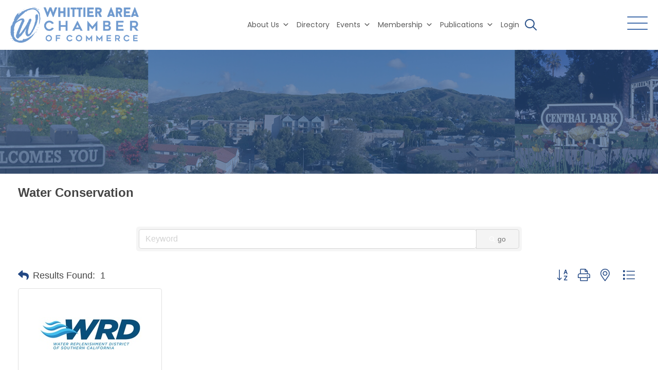

--- FILE ---
content_type: text/html; charset=utf-8
request_url: https://business.whittierchamber.com/list/category/water-conservation-1790
body_size: 53206
content:

<!DOCTYPE html>
<html lang="en-US">
<head>
<!-- start injected HTML (CCID=1283) -->
<!-- page template: https://www.whittierchamber.com/chambermaster2/ -->
<base href="https://www.whittierchamber.com" />
<meta name="keywords" content="Whittier Area Chamber of Commerce,Whittier,directory,business search,member search" />
<meta name="description" content="Whittier Area Chamber of Commerce | Water Conservation" />
<link href="https://business.whittierchamber.com/integration/customerdefinedcss?_=gl8h1A2" rel="stylesheet" type="text/css" />
<link rel="alternate stylesheet" type="application/rss+xml" title="Water Conservation Category | Whittier Area Chamber of Commerce RSS Feed" href="https://business.whittierchamber.com/list/rss/water-conservation-1790" />
<!-- end injected HTML -->

<meta charset="UTF-8" />
<script>
var gform;gform||(document.addEventListener("gform_main_scripts_loaded",function(){gform.scriptsLoaded=!0}),document.addEventListener("gform/theme/scripts_loaded",function(){gform.themeScriptsLoaded=!0}),window.addEventListener("DOMContentLoaded",function(){gform.domLoaded=!0}),gform={domLoaded:!1,scriptsLoaded:!1,themeScriptsLoaded:!1,isFormEditor:()=>"function"==typeof InitializeEditor,callIfLoaded:function(o){return!(!gform.domLoaded||!gform.scriptsLoaded||!gform.themeScriptsLoaded&&!gform.isFormEditor()||(gform.isFormEditor()&&console.warn("The use of gform.initializeOnLoaded() is deprecated in the form editor context and will be removed in Gravity Forms 3.1."),o(),0))},initializeOnLoaded:function(o){gform.callIfLoaded(o)||(document.addEventListener("gform_main_scripts_loaded",()=>{gform.scriptsLoaded=!0,gform.callIfLoaded(o)}),document.addEventListener("gform/theme/scripts_loaded",()=>{gform.themeScriptsLoaded=!0,gform.callIfLoaded(o)}),window.addEventListener("DOMContentLoaded",()=>{gform.domLoaded=!0,gform.callIfLoaded(o)}))},hooks:{action:{},filter:{}},addAction:function(o,r,e,t){gform.addHook("action",o,r,e,t)},addFilter:function(o,r,e,t){gform.addHook("filter",o,r,e,t)},doAction:function(o){gform.doHook("action",o,arguments)},applyFilters:function(o){return gform.doHook("filter",o,arguments)},removeAction:function(o,r){gform.removeHook("action",o,r)},removeFilter:function(o,r,e){gform.removeHook("filter",o,r,e)},addHook:function(o,r,e,t,n){null==gform.hooks[o][r]&&(gform.hooks[o][r]=[]);var d=gform.hooks[o][r];null==n&&(n=r+"_"+d.length),gform.hooks[o][r].push({tag:n,callable:e,priority:t=null==t?10:t})},doHook:function(r,o,e){var t;if(e=Array.prototype.slice.call(e,1),null!=gform.hooks[r][o]&&((o=gform.hooks[r][o]).sort(function(o,r){return o.priority-r.priority}),o.forEach(function(o){"function"!=typeof(t=o.callable)&&(t=window[t]),"action"==r?t.apply(null,e):e[0]=t.apply(null,e)})),"filter"==r)return e[0]},removeHook:function(o,r,t,n){var e;null!=gform.hooks[o][r]&&(e=(e=gform.hooks[o][r]).filter(function(o,r,e){return!!(null!=n&&n!=o.tag||null!=t&&t!=o.priority)}),gform.hooks[o][r]=e)}});
</script>

<meta name='viewport' content='width=device-width, initial-scale=1.0' />
<meta http-equiv='X-UA-Compatible' content='IE=edge' />
<link rel="profile" href="https://gmpg.org/xfn/11" />

<meta name="dlm-version" content="5.1.6">
	<!-- This site is optimized with the Yoast SEO plugin v26.8 - https://yoast.com/product/yoast-seo-wordpress/ -->
	<title>Water Conservation Category | Whittier Area Chamber of Commerce</title>
<link data-rocket-prefetch href="https://www.gstatic.com" rel="dns-prefetch">
<link data-rocket-prefetch href="https://fonts.googleapis.com" rel="dns-prefetch">
<link data-rocket-prefetch href="https://www.whittierchamber.com" rel="dns-prefetch">
<link data-rocket-prefetch href="https://code.jquery.com" rel="dns-prefetch">
<link data-rocket-prefetch href="https://www.googletagmanager.com" rel="dns-prefetch">
<link data-rocket-prefetch href="https://rum-static.pingdom.net" rel="dns-prefetch">
<link data-rocket-prefetch href="https://ajax.aspnetcdn.com" rel="dns-prefetch">
<link data-rocket-prefetch href="https://www.google.com" rel="dns-prefetch">
<link data-rocket-prefetch href="https://static.ctctcdn.com" rel="dns-prefetch">
<link data-rocket-preload as="style" href="https://fonts.googleapis.com/css?family=Poppins%3A400%2C700%7CPoppins%3A300%2C400%2C700%2C600&#038;display=swap" rel="preload">
<link href="https://fonts.googleapis.com/css?family=Poppins%3A400%2C700%7CPoppins%3A300%2C400%2C700%2C600&#038;display=swap" media="print" onload="this.media=&#039;all&#039;" rel="stylesheet">
<noscript data-wpr-hosted-gf-parameters=""><link rel="stylesheet" href="https://fonts.googleapis.com/css?family=Poppins%3A400%2C700%7CPoppins%3A300%2C400%2C700%2C600&#038;display=swap"></noscript><link rel="preload" data-rocket-preload as="image" href="https://www.whittierchamber.com/wp-content/uploads/Whittier-Area-Chamber-of-Commerce-Logo.png" imagesrcset="https://www.whittierchamber.com/wp-content/uploads/Whittier-Area-Chamber-of-Commerce-Logo.png 400w, https://www.whittierchamber.com/wp-content/uploads/Whittier-Area-Chamber-of-Commerce-Logo-300x92.png 300w" imagesizes="auto, (max-width: 400px) 100vw, 400px" fetchpriority="high">
	<link rel="canonical" href="https://business.whittierchamber.com/list" />
	
	
	
	
	
	
	<meta property="article:modified_time" content="2023-05-19T21:56:14+00:00" />
	<meta name="twitter:card" content="summary_large_image" />
	<meta name="twitter:label1" content="Est. reading time" />
	<meta name="twitter:data1" content="1 minute" />
	<script type="application/ld+json" class="yoast-schema-graph">{"@context":"https://schema.org","@graph":[{"@type":"WebPage","@id":"https://www.whittierchamber.com/chambermaster2/","url":"https://www.whittierchamber.com/chambermaster2/","name":"- Whittier Chamber","isPartOf":{"@id":"https://www.whittierchamber.com/#website"},"datePublished":"2023-04-18T07:41:25+00:00","dateModified":"2023-05-19T21:56:14+00:00","inLanguage":"en-US","potentialAction":[{"@type":"ReadAction","target":["https://www.whittierchamber.com/chambermaster2/"]}]},{"@type":"WebSite","@id":"https://www.whittierchamber.com/#website","url":"https://www.whittierchamber.com/","name":"Whittier Chamber","description":"","potentialAction":[{"@type":"SearchAction","target":{"@type":"EntryPoint","urlTemplate":"https://www.whittierchamber.com/?s={search_term_string}"},"query-input":{"@type":"PropertyValueSpecification","valueRequired":true,"valueName":"search_term_string"}}],"inLanguage":"en-US"}]}</script>
	<!-- / Yoast SEO plugin. -->


<link rel='dns-prefetch' href='//code.jquery.com' />
<link rel='dns-prefetch' href='//fonts.googleapis.com' />
<link href='https://fonts.gstatic.com' crossorigin rel='preconnect' />
<link rel="alternate" type="application/rss+xml" title="Whittier Chamber &raquo; Feed" href="https://www.whittierchamber.com/feed/" />


<link rel="preload" href="https://www.whittierchamber.com/wp-content/plugins/bb-plugin/fonts/fontawesome/5.15.4/webfonts/fa-solid-900.woff2" as="font" type="font/woff2" crossorigin="anonymous">
<link rel="preload" href="https://www.whittierchamber.com/wp-content/plugins/bb-plugin/fonts/fontawesome/5.15.4/webfonts/fa-regular-400.woff2" as="font" type="font/woff2" crossorigin="anonymous">
<style id='wp-img-auto-sizes-contain-inline-css'>
img:is([sizes=auto i],[sizes^="auto," i]){contain-intrinsic-size:3000px 1500px}
/*# sourceURL=wp-img-auto-sizes-contain-inline-css */
</style>
<style id='wp-emoji-styles-inline-css'>

	img.wp-smiley, img.emoji {
		display: inline !important;
		border: none !important;
		box-shadow: none !important;
		height: 1em !important;
		width: 1em !important;
		margin: 0 0.07em !important;
		vertical-align: -0.1em !important;
		background: none !important;
		padding: 0 !important;
	}
/*# sourceURL=wp-emoji-styles-inline-css */
</style>
<link rel='stylesheet' id='wp-block-library-css' href='https://www.whittierchamber.com/wp-includes/css/dist/block-library/style.min.css?ver=6.9' media='all' />
<style id='global-styles-inline-css'>
:root{--wp--preset--aspect-ratio--square: 1;--wp--preset--aspect-ratio--4-3: 4/3;--wp--preset--aspect-ratio--3-4: 3/4;--wp--preset--aspect-ratio--3-2: 3/2;--wp--preset--aspect-ratio--2-3: 2/3;--wp--preset--aspect-ratio--16-9: 16/9;--wp--preset--aspect-ratio--9-16: 9/16;--wp--preset--color--black: #000000;--wp--preset--color--cyan-bluish-gray: #abb8c3;--wp--preset--color--white: #ffffff;--wp--preset--color--pale-pink: #f78da7;--wp--preset--color--vivid-red: #cf2e2e;--wp--preset--color--luminous-vivid-orange: #ff6900;--wp--preset--color--luminous-vivid-amber: #fcb900;--wp--preset--color--light-green-cyan: #7bdcb5;--wp--preset--color--vivid-green-cyan: #00d084;--wp--preset--color--pale-cyan-blue: #8ed1fc;--wp--preset--color--vivid-cyan-blue: #0693e3;--wp--preset--color--vivid-purple: #9b51e0;--wp--preset--color--fl-heading-text: #0a0a0a;--wp--preset--color--fl-body-bg: #f2f2f2;--wp--preset--color--fl-body-text: #0a0a0a;--wp--preset--color--fl-accent: #446fad;--wp--preset--color--fl-accent-hover: #000000;--wp--preset--color--fl-topbar-bg: #ffffff;--wp--preset--color--fl-topbar-text: #757575;--wp--preset--color--fl-topbar-link: #2b7bb9;--wp--preset--color--fl-topbar-hover: #2b7bb9;--wp--preset--color--fl-header-bg: #ffffff;--wp--preset--color--fl-header-text: #757575;--wp--preset--color--fl-header-link: #757575;--wp--preset--color--fl-header-hover: #2b7bb9;--wp--preset--color--fl-nav-bg: #ffffff;--wp--preset--color--fl-nav-link: #757575;--wp--preset--color--fl-nav-hover: #2b7bb9;--wp--preset--color--fl-content-bg: #ffffff;--wp--preset--color--fl-footer-widgets-bg: #ffffff;--wp--preset--color--fl-footer-widgets-text: #757575;--wp--preset--color--fl-footer-widgets-link: #2b7bb9;--wp--preset--color--fl-footer-widgets-hover: #2b7bb9;--wp--preset--color--fl-footer-bg: #ffffff;--wp--preset--color--fl-footer-text: #757575;--wp--preset--color--fl-footer-link: #2b7bb9;--wp--preset--color--fl-footer-hover: #2b7bb9;--wp--preset--gradient--vivid-cyan-blue-to-vivid-purple: linear-gradient(135deg,rgb(6,147,227) 0%,rgb(155,81,224) 100%);--wp--preset--gradient--light-green-cyan-to-vivid-green-cyan: linear-gradient(135deg,rgb(122,220,180) 0%,rgb(0,208,130) 100%);--wp--preset--gradient--luminous-vivid-amber-to-luminous-vivid-orange: linear-gradient(135deg,rgb(252,185,0) 0%,rgb(255,105,0) 100%);--wp--preset--gradient--luminous-vivid-orange-to-vivid-red: linear-gradient(135deg,rgb(255,105,0) 0%,rgb(207,46,46) 100%);--wp--preset--gradient--very-light-gray-to-cyan-bluish-gray: linear-gradient(135deg,rgb(238,238,238) 0%,rgb(169,184,195) 100%);--wp--preset--gradient--cool-to-warm-spectrum: linear-gradient(135deg,rgb(74,234,220) 0%,rgb(151,120,209) 20%,rgb(207,42,186) 40%,rgb(238,44,130) 60%,rgb(251,105,98) 80%,rgb(254,248,76) 100%);--wp--preset--gradient--blush-light-purple: linear-gradient(135deg,rgb(255,206,236) 0%,rgb(152,150,240) 100%);--wp--preset--gradient--blush-bordeaux: linear-gradient(135deg,rgb(254,205,165) 0%,rgb(254,45,45) 50%,rgb(107,0,62) 100%);--wp--preset--gradient--luminous-dusk: linear-gradient(135deg,rgb(255,203,112) 0%,rgb(199,81,192) 50%,rgb(65,88,208) 100%);--wp--preset--gradient--pale-ocean: linear-gradient(135deg,rgb(255,245,203) 0%,rgb(182,227,212) 50%,rgb(51,167,181) 100%);--wp--preset--gradient--electric-grass: linear-gradient(135deg,rgb(202,248,128) 0%,rgb(113,206,126) 100%);--wp--preset--gradient--midnight: linear-gradient(135deg,rgb(2,3,129) 0%,rgb(40,116,252) 100%);--wp--preset--font-size--small: 13px;--wp--preset--font-size--medium: 20px;--wp--preset--font-size--large: 36px;--wp--preset--font-size--x-large: 42px;--wp--preset--spacing--20: 0.44rem;--wp--preset--spacing--30: 0.67rem;--wp--preset--spacing--40: 1rem;--wp--preset--spacing--50: 1.5rem;--wp--preset--spacing--60: 2.25rem;--wp--preset--spacing--70: 3.38rem;--wp--preset--spacing--80: 5.06rem;--wp--preset--shadow--natural: 6px 6px 9px rgba(0, 0, 0, 0.2);--wp--preset--shadow--deep: 12px 12px 50px rgba(0, 0, 0, 0.4);--wp--preset--shadow--sharp: 6px 6px 0px rgba(0, 0, 0, 0.2);--wp--preset--shadow--outlined: 6px 6px 0px -3px rgb(255, 255, 255), 6px 6px rgb(0, 0, 0);--wp--preset--shadow--crisp: 6px 6px 0px rgb(0, 0, 0);}:where(.is-layout-flex){gap: 0.5em;}:where(.is-layout-grid){gap: 0.5em;}body .is-layout-flex{display: flex;}.is-layout-flex{flex-wrap: wrap;align-items: center;}.is-layout-flex > :is(*, div){margin: 0;}body .is-layout-grid{display: grid;}.is-layout-grid > :is(*, div){margin: 0;}:where(.wp-block-columns.is-layout-flex){gap: 2em;}:where(.wp-block-columns.is-layout-grid){gap: 2em;}:where(.wp-block-post-template.is-layout-flex){gap: 1.25em;}:where(.wp-block-post-template.is-layout-grid){gap: 1.25em;}.has-black-color{color: var(--wp--preset--color--black) !important;}.has-cyan-bluish-gray-color{color: var(--wp--preset--color--cyan-bluish-gray) !important;}.has-white-color{color: var(--wp--preset--color--white) !important;}.has-pale-pink-color{color: var(--wp--preset--color--pale-pink) !important;}.has-vivid-red-color{color: var(--wp--preset--color--vivid-red) !important;}.has-luminous-vivid-orange-color{color: var(--wp--preset--color--luminous-vivid-orange) !important;}.has-luminous-vivid-amber-color{color: var(--wp--preset--color--luminous-vivid-amber) !important;}.has-light-green-cyan-color{color: var(--wp--preset--color--light-green-cyan) !important;}.has-vivid-green-cyan-color{color: var(--wp--preset--color--vivid-green-cyan) !important;}.has-pale-cyan-blue-color{color: var(--wp--preset--color--pale-cyan-blue) !important;}.has-vivid-cyan-blue-color{color: var(--wp--preset--color--vivid-cyan-blue) !important;}.has-vivid-purple-color{color: var(--wp--preset--color--vivid-purple) !important;}.has-black-background-color{background-color: var(--wp--preset--color--black) !important;}.has-cyan-bluish-gray-background-color{background-color: var(--wp--preset--color--cyan-bluish-gray) !important;}.has-white-background-color{background-color: var(--wp--preset--color--white) !important;}.has-pale-pink-background-color{background-color: var(--wp--preset--color--pale-pink) !important;}.has-vivid-red-background-color{background-color: var(--wp--preset--color--vivid-red) !important;}.has-luminous-vivid-orange-background-color{background-color: var(--wp--preset--color--luminous-vivid-orange) !important;}.has-luminous-vivid-amber-background-color{background-color: var(--wp--preset--color--luminous-vivid-amber) !important;}.has-light-green-cyan-background-color{background-color: var(--wp--preset--color--light-green-cyan) !important;}.has-vivid-green-cyan-background-color{background-color: var(--wp--preset--color--vivid-green-cyan) !important;}.has-pale-cyan-blue-background-color{background-color: var(--wp--preset--color--pale-cyan-blue) !important;}.has-vivid-cyan-blue-background-color{background-color: var(--wp--preset--color--vivid-cyan-blue) !important;}.has-vivid-purple-background-color{background-color: var(--wp--preset--color--vivid-purple) !important;}.has-black-border-color{border-color: var(--wp--preset--color--black) !important;}.has-cyan-bluish-gray-border-color{border-color: var(--wp--preset--color--cyan-bluish-gray) !important;}.has-white-border-color{border-color: var(--wp--preset--color--white) !important;}.has-pale-pink-border-color{border-color: var(--wp--preset--color--pale-pink) !important;}.has-vivid-red-border-color{border-color: var(--wp--preset--color--vivid-red) !important;}.has-luminous-vivid-orange-border-color{border-color: var(--wp--preset--color--luminous-vivid-orange) !important;}.has-luminous-vivid-amber-border-color{border-color: var(--wp--preset--color--luminous-vivid-amber) !important;}.has-light-green-cyan-border-color{border-color: var(--wp--preset--color--light-green-cyan) !important;}.has-vivid-green-cyan-border-color{border-color: var(--wp--preset--color--vivid-green-cyan) !important;}.has-pale-cyan-blue-border-color{border-color: var(--wp--preset--color--pale-cyan-blue) !important;}.has-vivid-cyan-blue-border-color{border-color: var(--wp--preset--color--vivid-cyan-blue) !important;}.has-vivid-purple-border-color{border-color: var(--wp--preset--color--vivid-purple) !important;}.has-vivid-cyan-blue-to-vivid-purple-gradient-background{background: var(--wp--preset--gradient--vivid-cyan-blue-to-vivid-purple) !important;}.has-light-green-cyan-to-vivid-green-cyan-gradient-background{background: var(--wp--preset--gradient--light-green-cyan-to-vivid-green-cyan) !important;}.has-luminous-vivid-amber-to-luminous-vivid-orange-gradient-background{background: var(--wp--preset--gradient--luminous-vivid-amber-to-luminous-vivid-orange) !important;}.has-luminous-vivid-orange-to-vivid-red-gradient-background{background: var(--wp--preset--gradient--luminous-vivid-orange-to-vivid-red) !important;}.has-very-light-gray-to-cyan-bluish-gray-gradient-background{background: var(--wp--preset--gradient--very-light-gray-to-cyan-bluish-gray) !important;}.has-cool-to-warm-spectrum-gradient-background{background: var(--wp--preset--gradient--cool-to-warm-spectrum) !important;}.has-blush-light-purple-gradient-background{background: var(--wp--preset--gradient--blush-light-purple) !important;}.has-blush-bordeaux-gradient-background{background: var(--wp--preset--gradient--blush-bordeaux) !important;}.has-luminous-dusk-gradient-background{background: var(--wp--preset--gradient--luminous-dusk) !important;}.has-pale-ocean-gradient-background{background: var(--wp--preset--gradient--pale-ocean) !important;}.has-electric-grass-gradient-background{background: var(--wp--preset--gradient--electric-grass) !important;}.has-midnight-gradient-background{background: var(--wp--preset--gradient--midnight) !important;}.has-small-font-size{font-size: var(--wp--preset--font-size--small) !important;}.has-medium-font-size{font-size: var(--wp--preset--font-size--medium) !important;}.has-large-font-size{font-size: var(--wp--preset--font-size--large) !important;}.has-x-large-font-size{font-size: var(--wp--preset--font-size--x-large) !important;}
/*# sourceURL=global-styles-inline-css */
</style>

<style id='classic-theme-styles-inline-css'>
/*! This file is auto-generated */
.wp-block-button__link{color:#fff;background-color:#32373c;border-radius:9999px;box-shadow:none;text-decoration:none;padding:calc(.667em + 2px) calc(1.333em + 2px);font-size:1.125em}.wp-block-file__button{background:#32373c;color:#fff;text-decoration:none}
/*# sourceURL=/wp-includes/css/classic-themes.min.css */
</style>
<link rel='stylesheet' id='dashicons-css' href='https://www.whittierchamber.com/wp-includes/css/dashicons.min.css?ver=6.9' media='all' />
<link rel='stylesheet' id='essgrid-blocks-editor-css-css' href='https://www.whittierchamber.com/wp-content/plugins/essential-grid/public/includes/builders/gutenberg/build/index.css?ver=1765777450' media='all' />
<link rel='stylesheet' id='fl-builder-layout-481-css' href='https://www.whittierchamber.com/wp-content/uploads/bb-plugin/cache/481-layout.css?ver=1ac67ec461237266539688282e47c1f4' media='all' />
<link rel='stylesheet' id='member-style-css' href='https://www.whittierchamber.com/wp-content/plugins/member-certificate-generator/css/style.css?ver=6.9' media='all' />
<link rel='stylesheet' id='jquery-ui-css-css' href='https://code.jquery.com/ui/1.12.1/themes/base/jquery-ui.css?ver=6.9' media='all' />
<link rel='stylesheet' id='font-awesome-5-css' href='https://www.whittierchamber.com/wp-content/plugins/bb-plugin/fonts/fontawesome/5.15.4/css/all.min.css?ver=2.10.0.5' media='all' />
<link rel='stylesheet' id='font-awesome-css' href='https://www.whittierchamber.com/wp-content/plugins/bb-plugin/fonts/fontawesome/5.15.4/css/v4-shims.min.css?ver=2.10.0.5' media='all' />
<link rel='stylesheet' id='ultimate-icons-css' href='https://www.whittierchamber.com/wp-content/uploads/bb-plugin/icons/ultimate-icons/style.css?ver=2.10.0.5' media='all' />
<link rel='stylesheet' id='icon-1705038715-css' href='https://www.whittierchamber.com/wp-content/uploads/bb-plugin/icons/icon-1705038715/css/twitterx.css?ver=2.10.0.5' media='all' />
<link rel='stylesheet' id='fl-builder-layout-bundle-28a77fdb04a3469ab89bdb625de3be4b-css' href='https://www.whittierchamber.com/wp-content/uploads/bb-plugin/cache/28a77fdb04a3469ab89bdb625de3be4b-layout-bundle.css?ver=2.10.0.5-1.5.2.1-20251125200437' media='all' />
<link rel='stylesheet' id='megamenu-css' href='https://www.whittierchamber.com/wp-content/uploads/maxmegamenu/style.css?ver=fa2dec' media='all' />

<link rel='stylesheet' id='megamenu-genericons-css' href='https://www.whittierchamber.com/wp-content/plugins/megamenu-pro/icons/genericons/genericons/genericons.css?ver=2.4.4' media='all' />
<link rel='stylesheet' id='megamenu-fontawesome-css' href='https://www.whittierchamber.com/wp-content/plugins/megamenu-pro/icons/fontawesome/css/font-awesome.min.css?ver=2.4.4' media='all' />
<link rel='stylesheet' id='megamenu-fontawesome5-css' href='https://www.whittierchamber.com/wp-content/plugins/megamenu-pro/icons/fontawesome5/css/all.min.css?ver=2.4.4' media='all' />
<link rel='stylesheet' id='megamenu-fontawesome6-css' href='https://www.whittierchamber.com/wp-content/plugins/megamenu-pro/icons/fontawesome6/css/all.min.css?ver=2.4.4' media='all' />
<link rel='stylesheet' id='searchwp-live-search-css' href='https://www.whittierchamber.com/wp-content/plugins/searchwp-live-ajax-search/assets/styles/style.min.css?ver=1.8.7' media='all' />
<style id='searchwp-live-search-inline-css'>
.searchwp-live-search-result .searchwp-live-search-result--title a {
  font-size: 16px;
}
.searchwp-live-search-result .searchwp-live-search-result--price {
  font-size: 14px;
}
.searchwp-live-search-result .searchwp-live-search-result--add-to-cart .button {
  font-size: 14px;
}

/*# sourceURL=searchwp-live-search-inline-css */
</style>
<link rel='stylesheet' id='tp-fontello-css' href='https://www.whittierchamber.com/wp-content/plugins/essential-grid/public/assets/font/fontello/css/fontello.css?ver=3.1.10' media='all' />
<link rel='stylesheet' id='esg-plugin-settings-css' href='https://www.whittierchamber.com/wp-content/plugins/essential-grid/public/assets/css/settings.css?ver=3.1.10' media='all' />
<link rel='stylesheet' id='jquery-magnificpopup-css' href='https://www.whittierchamber.com/wp-content/plugins/bb-plugin/css/jquery.magnificpopup.min.css?ver=2.10.0.5' media='all' />
<link rel='stylesheet' id='bootstrap-css' href='https://www.whittierchamber.com/wp-content/themes/bb-theme/css/bootstrap.min.css?ver=1.7.19.1' media='all' />
<link rel='stylesheet' id='fl-automator-skin-css' href='https://www.whittierchamber.com/wp-content/uploads/bb-theme/skin-69347911d720b.css?ver=1.7.19.1' media='all' />
<link rel='stylesheet' id='fl-child-theme-css' href='https://www.whittierchamber.com/wp-content/themes/bb-theme-child/style.css?ver=6.9' media='all' />
<link rel='stylesheet' id='fl-custom-theme-css' href='https://www.whittierchamber.com/wp-content/themes/bb-theme-child/css/custom-digical.css?ver=6.9' media='all' />
<link rel='stylesheet' id='pp-animate-css' href='https://www.whittierchamber.com/wp-content/plugins/bbpowerpack/assets/css/animate.min.css?ver=3.5.1' media='all' />

<!--n2css--><!--n2js--><script src="https://www.whittierchamber.com/wp-includes/js/jquery/jquery.min.js?ver=3.7.1" id="jquery-core-js"></script>
<script src="https://www.whittierchamber.com/wp-includes/js/jquery/jquery-migrate.min.js?ver=3.4.1" id="jquery-migrate-js"></script>
<script id="app-load-js-js-extra">
var beloadmore = {"url":"https://www.whittierchamber.com/wp-admin/admin-ajax.php","query":{"page":"","pagename":"chambermaster2"},"ajax_nonce":"e866e6b878"};
//# sourceURL=app-load-js-js-extra
</script>
<script src="https://www.whittierchamber.com/wp-content/plugins/my-functions/load-more.js?ver=1.1" id="app-load-js-js"></script>
<script id="tp-tools-js-before">
window.ESG ??={};ESG.E ??={};ESG.E.site_url='https://www.whittierchamber.com';ESG.E.plugin_url='https://www.whittierchamber.com/wp-content/plugins/essential-grid/';ESG.E.ajax_url='https://www.whittierchamber.com/wp-admin/admin-ajax.php';ESG.E.nonce='bebfd0d4c1';ESG.E.tptools=true;ESG.E.waitTptFunc ??=[];ESG.F ??={};ESG.F.waitTpt=() =>{if ( typeof jQuery==='undefined' ||!window?._tpt?.regResource ||!ESG?.E?.plugin_url ||(!ESG.E.tptools && !window?.SR7?.E?.plugin_url) ) return setTimeout(ESG.F.waitTpt,29);if (!window._tpt.gsap) window._tpt.regResource({id:'tpgsap',url:ESG.E.tptools && ESG.E.plugin_url+'public/assets/js/libs/tpgsap.js' ||SR7.E.plugin_url + 'public/js/libs/tpgsap.js'});_tpt.checkResources(['tpgsap']).then(() =>{if (window.tpGS && !_tpt?.Back){_tpt.eases=tpGS.eases;Object.keys(_tpt.eases).forEach((e) => {_tpt[e] ===undefined && (_tpt[e]=tpGS[e])});}ESG.E.waitTptFunc.forEach((f) =>{typeof f ==='function' && f();});ESG.E.waitTptFunc=[];});}
//# sourceURL=tp-tools-js-before
</script>
<script src="https://www.whittierchamber.com/wp-content/plugins/essential-grid/public/assets/js/libs/tptools.js?ver=6.7.36" id="tp-tools-js" async data-wp-strategy="async"></script>
<script src="https://www.whittierchamber.com/wp-content/themes/bb-theme-child/js/moment.min.js?ver=6.9" id="fl-moment-js-js"></script>
<link rel="alternate" title="JSON" type="application/json" href="https://www.whittierchamber.com/wp-json/wp/v2/pages/481" /><link rel="EditURI" type="application/rsd+xml" title="RSD" href="https://www.whittierchamber.com/xmlrpc.php?rsd" />
<meta name="generator" content="WordPress 6.9" />
<link rel='shortlink' href='https://www.whittierchamber.com/?p=481' />

<!-- This site is using AdRotate v5.17.2 to display their advertisements - https://ajdg.solutions/ -->
<!-- AdRotate CSS -->
<style type="text/css" media="screen">
	.g { margin:0px; padding:0px; overflow:hidden; line-height:1; zoom:1; }
	.g img { height:auto; }
	.g-col { position:relative; float:left; }
	.g-col:first-child { margin-left: 0; }
	.g-col:last-child { margin-right: 0; }
	.g-1 { margin:0px;  width:100%; max-width:768px; height:100%; max-height:114px; }
	@media only screen and (max-width: 480px) {
		.g-col, .g-dyn, .g-single { width:100%; margin-left:0; margin-right:0; }
	}
</style>
<!-- /AdRotate CSS -->

		<script>
			var bb_powerpack = {
				version: '2.40.10',
				getAjaxUrl: function() { return atob( 'aHR0cHM6Ly93d3cud2hpdHRpZXJjaGFtYmVyLmNvbS93cC1hZG1pbi9hZG1pbi1hamF4LnBocA==' ); },
				callback: function() {},
				mapMarkerData: {},
				post_id: '481',
				search_term: '',
				current_page: 'https://www.whittierchamber.com/chambermaster2/',
				conditionals: {
					is_front_page: false,
					is_home: false,
					is_archive: false,
					current_post_type: '',
					is_tax: false,
										is_author: false,
					current_author: false,
					is_search: false,
									}
			};
		</script>
		<script type="text/javascript">//<![CDATA[
  function external_links_in_new_windows_loop() {
    if (!document.links) {
      document.links = document.getElementsByTagName('a');
    }
    var change_link = false;
    var force = '';
    var ignore = 'https://business.whittierchamber.com';

    for (var t=0; t<document.links.length; t++) {
      var all_links = document.links[t];
      change_link = false;
      
      if(document.links[t].hasAttribute('onClick') == false) {
        // forced if the address starts with http (or also https), but does not link to the current domain
        if(all_links.href.search(/^http/) != -1 && all_links.href.search('www.whittierchamber.com') == -1 && all_links.href.search(/^#/) == -1) {
          // console.log('Changed ' + all_links.href);
          change_link = true;
        }
          
        if(force != '' && all_links.href.search(force) != -1) {
          // forced
          // console.log('force ' + all_links.href);
          change_link = true;
        }
        
        if(ignore != '' && all_links.href.search(ignore) != -1) {
          // console.log('ignore ' + all_links.href);
          // ignored
          change_link = false;
        }

        if(change_link == true) {
          // console.log('Changed ' + all_links.href);
          document.links[t].setAttribute('onClick', 'javascript:window.open(\'' + all_links.href.replace(/'/g, '') + '\', \'_blank\', \'noopener\'); return false;');
          document.links[t].removeAttribute('target');
        }
      }
    }
  }
  
  // Load
  function external_links_in_new_windows_load(func)
  {  
    var oldonload = window.onload;
    if (typeof window.onload != 'function'){
      window.onload = func;
    } else {
      window.onload = function(){
        oldonload();
        func();
      }
    }
  }

  external_links_in_new_windows_load(external_links_in_new_windows_loop);
  //]]></script>

<link rel="icon" href="https://www.whittierchamber.com/wp-content/uploads/cropped-Favicon-32x32.png" sizes="32x32" />
<link rel="icon" href="https://www.whittierchamber.com/wp-content/uploads/cropped-Favicon-192x192.png" sizes="192x192" />
<link rel="apple-touch-icon" href="https://www.whittierchamber.com/wp-content/uploads/cropped-Favicon-180x180.png" />
<meta name="msapplication-TileImage" content="https://www.whittierchamber.com/wp-content/uploads/cropped-Favicon-270x270.png" />
		<style id="wp-custom-css">
			@import url("https://use.typekit.net/nfj2rye.css");

.bb-header .bb-header-logo{
  width: 300px !important;
}

.bb-header .bb-right-header{
  width: calc(100% - 300px) !important;
}

.bb-header .bb-right-header .bb-header-social-icon{
  width: calc(100% - 350px) !important;
}

.bb-header .bb-right-header .bb-header-buttons{
  width: 350px !important;
}

.home-slider .n2-ss-slider .n2-ss-item-image-content {
    overflow: hidden;
    line-height: 0;
    height: 0 !important;
    padding-top: 72% !important;
}

.home-slider .n2-ss-slider .n2-ss-item-image-content img{
  display: none !important;
}

.home-slider .slide-content-column .slide-heading, 
.home-slider .slide-content-column .slide-content, 
.home-slider .slide-content-column .slide-btn:not([data-pm=absolute]){
  max-width: 550px !important;
  width: 100% !important;
    margin-left: auto;
    margin-right: auto;
    text-align: left !important;
}

.home-slider .slide-heading *{
  color: #fff;
  font-size: 65px !important;
  text-transform: uppercase !important;
  font-family: freight-sans-pro !important;
  font-weight: 700 !important;
  line-height: 0.9 !important;
}

.home-slider .slide-content *{
  color: #fff;
  font-size: 18px !important;
  font-family: freight-sans-pro !important;
  font-weight: 600 !important;
  line-height: 1.4 !important;
}

.home-slider .slide-content-column .slide-btn a{
  font-size: 18px !important;
  font-family: freight-sans-pro !important;
  font-weight: 700 !important;
  padding: 15px 30px 15px 30px !important;
}

.home-slider .slide-content-column .slide-btn a:hover{
  text-decoration: underline !important;
}

/*===================*/

.bb-header-logo{
  max-width: 300px !important;
}

.bb-header-menu{
  max-width: calc(100% - 350px) !important;
}

.bb-hamburger-icon{
  max-width: 50px !important;
}

.slide-box .fl-icon-text a,
.slide-box .fl-icon-text a p{
  color: #446fad !important;
}
.slide-box .fl-icon-text a:hover{
  color: #446fad !important;
  text-decoration: underline !important;
}

.slide-box-email .fl-icon a i{
  margin-top: -5px !important;
}

.pp-search-form__input{
    color: #000 !important;
    padding-top: 7px !important;
}

.pp-search-form__input::placeholder { /* Chrome, Firefox, Opera, Safari 10.1+ */
  color: #000 !important;
  opacity: 1 !important; /* Firefox */
}

.pp-search-form__input:-ms-input-placeholder { /* Internet Explorer 10-11 */
  color: #000 !important;
}

.pp-search-form__input::-ms-input-placeholder { /* Microsoft Edge */
  color: #000 !important;
}

.pp-advanced-menu .menu {
    padding-left: 0;
    display: inline-block;
    position: relative;
    padding-right: 50px;
}

.pp-advanced-menu .menu .menu-item.pp-menu-search-item{
  position: absolute;
  right: 0;
  top: 3px;
}

.pp-advanced-menu .menu .menu-item.pp-menu-search-item a{
  font-size: 25px;
    padding: 10px;
    line-height: 1;
    color: #446fad;
}

.fl-builder-content[data-type="header"].fl-theme-builder-header-sticky .bb-header-logo img{
  width: 200px !important;
}


/*====Navigation Boxes===02-24-2023====Dipak====*/

.navigation-box .pp-infobox-wrap .pp-infobox-title-wrapper{
  display: flex;
    flex-direction: column;
    align-items: center;
}

.navigation-box .pp-infobox-wrap .pp-infobox-title-wrapper h3.pp-infobox-title{
  border-top: solid 1px #fff;
    border-bottom: solid 1px #fff;
    display: flex;
    align-content: center;
    flex-direction: column;
    align-items: center;
    min-height: 60px;
    justify-content: center;
    flex-wrap: wrap;
    width: auto;
    padding-left: 15px;
    padding-right: 15px;
}


.header-menu .widget_maxmegamenu h2{
  display: none;
}

.header-menu .header-search-box{
  position: relative !important;
  padding-right: 35px !important;
  height: 45px !important;
}

.header-search-box .mega-menu-link{
  display: none !important;
}

.header-search-box .fl-page-nav-search a.fa-search {
    color: #2D548B;
    font-size: 25px;
    padding: 8px;
    position: absolute;
    right: 0;
    top: 2px;
}

.fa-search:before {
    font-family: 'Ultimate-Icons' !important;
    speak: none;
    font-style: normal;
    font-weight: normal;
    font-variant: normal;
    text-transform: none;
    line-height: 1;
    -webkit-font-smoothing: antialiased;
    -moz-osx-font-smoothing: grayscale;
}
.fa-search:before {
    content: "\e96f" !important;
}

.fl-page-nav-search form{
  border-top: 2px solid #2D548B;
  /*padding: 15px 20px;*/
}

.fl-page-nav-search .search-form::before{
  top: 20px;
}

.fl-page-nav-search form input.fl-search-input{
    color: #000 !important;
    padding-top: 7px !important;
}

.fl-page-nav-search form input.fl-search-input::placeholder { /* Chrome, Firefox, Opera, Safari 10.1+ */
  color: #000 !important;
  opacity: 1 !important; /* Firefox */
}

.fl-page-nav-search form input.fl-search-input:-ms-input-placeholder { /* Internet Explorer 10-11 */
  color: #000 !important;
}

.fl-page-nav-search form input.fl-search-input::-ms-input-placeholder { /* Microsoft Edge */
  color: #000 !important;
}

/*===Header Max Mega Menu===*/
.header-menu .widget{
    margin-bottom: 0 !important;
}

.header-menu .mega-search-wrap .search-icon:before{
    font-size: 26px;
}

.header-menu .about-mega-menu .mega-sub-menu li.mega-menu-item {
    padding-top: 12px !important;
}
.header-menu .about-mega-menu .mega-sub-menu li.mega-menu-item > a{
    padding-left: 32px !important;
    position: relative !important;
    padding-top: 4px !important;
    min-height: 48px !important;
    line-height: 1.3 !important;
}

.header-menu .about-mega-menu .mega-sub-menu li.mega-menu-item > a:before{
    font-size: 22px !important;
    position: absolute !important;
    left: 0 !important;
    top: 0 !important;
}

#mega-menu-wrap-header #mega-menu-header > li.mega-menu-megamenu.about-mega-menu > ul.mega-sub-menu{
  padding-top: 8px !important;
}


.header-menu .contact-mega-menu .mega-sub-menu .mega-menu-item h2{
    border-bottom: solid 1px rgb(213, 213, 213) !important;
    font-weight: 700 !important;
    font-size: 22px !important;
    line-height: 1.5 !important;
    margin-bottom: 15px !important;
    padding-bottom: 5px;
    margin-top: 10px;
}

.header-menu .contact-mega-menu .mega-sub-menu .mega-menu-item h3{
    font-weight: 600 !important;
    font-size: 18px !important;
    line-height: 1.4 !important;
    margin-bottom: 5px !important;
}

.header-menu .contact-mega-menu .mega-sub-menu .mega-menu-item p{
    font-weight: 400 !important;
    font-size: 16px !important;
    line-height: 1.4 !important;
    margin-bottom: 25px !important;
    margin-top: 0;
}

.header-menu .contact-mega-menu .mega-sub-menu .mega-menu-item p a{
    color: #21617a !important;
    text-decoration: underline;
}

.header-menu .contact-mega-menu .mega-sub-menu .mega-menu-item p a:hover,
.header-menu .contact-mega-menu .mega-sub-menu .mega-menu-item p a:focus{
    color: #21617a !important;
    text-decoration: none;
}

.header-menu .contact-mega-menu > .mega-sub-menu > .mega-menu-row{
   padding: 15px 5px !important; 
}

@media (max-width: 1100px){
    .header-menu .contact-mega-menu .mega-menu-row .mega-menu-columns-8-of-12 .custom-html-widget{
       padding-top: 50% !important;
       position: relative !important;
       overflow: hidden !important;
    }
    .header-menu .contact-mega-menu .mega-menu-row .mega-menu-columns-8-of-12 .custom-html-widget iframe{
        left: 0;
        top: 0;
        position: absolute !important;
        height: 100% !important;
        width: 100% !important;
    }
    #mega-menu-wrap-header #mega-menu-header > li.mega-menu-item{
        border-bottom: solid 1px #fff;
    }
}
@media (max-width: 1340px) and (min-width: 1101px){
    #mega-menu-wrap-header #mega-menu-header > li.mega-menu-item > a.mega-menu-link{
        padding: 0px 6px 0px 6px !important;
        font-size: 14px;
    }
}

#mega-menu-wrap-header #mega-menu-header > li.header-phonenumber > a.mega-menu-link{
    padding: 0px 10px 0px 10px !important;
}



/*=====Mega Menu 2 Columns Layout=====02-24-2023=====Dipak=====*/
@media only screen and (min-width: 1131px){
  #mega-menu-wrap-header #mega-menu-header > li.mega-menu-megamenu.two-column-menu > ul.mega-sub-menu{
    max-width: 600px;
  }

  #mega-menu-wrap-header #mega-menu-header > li.mega-menu-megamenu.resources-two-column-menu > ul.mega-sub-menu{
    max-width: 700px;
    left: auto;
    margin-left: -300px;
    border-top: 2px solid #2D548B;
  }

  #mega-menu-wrap-header #mega-menu-header > li.mega-menu-megamenu.three-col-menu > ul.mega-sub-menu{
    max-width: 1080px;
    left: auto;
    margin-left: -175px;
    border-top: 2px solid #2D548B;
  }
}


#mega-menu-wrap-header #mega-menu-header > li.mega-menu-megamenu > ul.mega-sub-menu > li.mega-menu-item > a.mega-menu-link, 
#mega-menu-wrap-header #mega-menu-header > li.mega-menu-megamenu > ul.mega-sub-menu li.mega-menu-column > ul.mega-sub-menu > li.mega-menu-item > a.mega-menu-link{
    font-family: Poppins !important;
}


/*=====Footer=====02-24-2023=====Dipak=====*/
.footer-row .fl-icon-text a:hover{
  text-decoration: underline !important;
}

.footer-row .join-our-mailing-list .pp-social-icon a{
  line-height: 46px;
}

.footer-menu li a:hover{
  text-decoration: underline !important;
}

.footer-row .footer-social-icons .pp-social-icon a{
  line-height: 51px;
}

/*=====Mobile Menu=====02-24-2023=====Dipak=====*/
@media only screen and (min-width: 1131px){
  .mobilemenu{
    display: none !important;
  }

  .fl-builder-edit .mobilemenu{
    display: block !important;
  }
}
@media only screen and (max-width: 1130px){
  .desktop-menu{
    display: none !important;
  }

  .mobilemenu .header-search-box{
    display: none !important;
  }
}

.pp-offcanvas-header{
  position: absolute !important;
    left: 10px !important;
    top: 0 !important;
}


@media only screen and (max-width: 1400px) and (min-width: 1201px){
  .header-banner .pp-heading-content .pp-heading .heading-title{
    font-size: 60px !important;
  }
}


/*=====Modal Popup css====04-18-2022====Dipak====*/
.modal {
    position: fixed;
    top: 0;
    right: 0;
    bottom: 0;
    left: 0;
    z-index: 1050;
    display: none;
    overflow: hidden;
    -webkit-overflow-scrolling: touch;
    outline: 0;
}

.fade {
    opacity: 0;
    -webkit-transition: opacity .15s linear;
    -o-transition: opacity .15s linear;
    transition: opacity .15s linear;
}

/*====search-results====04-18-2022====Dipak====*/
.search-results .item-content-right a {
  display: inline-block;
  padding: 5px 10px 5px 0;
  margin-right: 9px;
  border-radius: 4px;
  color: #27549a;
}

.search-results .item-content-right a:hover,
.search-results .item-content-right a:focus {
  color: #27549a;
}

.search-results .item-content-right a .fa{
  margin-right: 5px; 
}

.search-details-col{
  display: inline-block;
  float: left;
  padding: 5px 5px 5px 24px;
  position: relative;
  margin-right: 10px;
  color: #27549a;
}

.search-details-col i{
  font-style: normal;
  color: #ed932a;
  font-weight: 400;
}

.search-details-col i.fa{
  position: absolute;
  left: 0;
  top: 7px;
  color: #27549a;
  font-size: 16px;
}

.search-details-col.venue .mn-address1 br{
  display: none;
}

.search-details-col p, 
.search-details-col p *{
  color: #27549a !important;
  font-size: 16px !important;
  font-weight: 400 !important;
}

/*====110% Club Page====04-18-2022====Dipak====*/

.one-hundred-ten-club-listing .uabb-info-list .uabb-info-list-wrapper > li{
  padding: 5px 15px !important;
  margin-bottom: 4px;
  background-color: rgba(0,0,0,0.1) !important;
}

/*.one-hundred-ten-club-listing .uabb-info-list .uabb-info-list-wrapper > li:hover{
  background-color: rgba(0,0,0,0.2) !important;
}*/

.one-hundred-ten-club-listing .uabb-info-list .uabb-info-list-content{
  padding-top: 4px !important;
}

.one-hundred-ten-club-listing .uabb-info-list .uabb-info-list-content .uabb-info-list-title{
  margin-bottom: 0 !important;
}

.one-hundred-ten-club-listing .uabb-info-list .uabb-info-list-content .uabb-info-list-title a:hover{
  text-decoration: underline !important;
}

.one-hundred-ten-club-page .innerheader .uk-breadcrumb li{
  color: #fff !important;
}

.one-hundred-ten-club-listing .uabb-info-list-content-wrapper{
  position: relative;
  padding-left: 50px;
  min-height: 35px;
}

.one-hundred-ten-club-listing .uabb-info-list-content-wrapper .uabb-info-list-icon{
  position: absolute;
  left: 0;
}

/*====110% Club Grid====04-18-2022====Dipak====*/

.button_col1{
  position: relative;
}
.button_col1 .fl-col-content.fl-node-content{
  text-align: right;
  position: relative;
  right: 20px;
  top: 0;
  z-index: 9;
}

.button_col1 .list-button1{
  display: inline-block;
}


@media (max-width: 1150px) {
  .button_col1 .fl-col-content.fl-node-content {
    text-align: right;
    position: relative;
    right: 0;
    max-width: 426px;
    left: 0;
    margin: 0 auto 20px;
  }

  .eg-search-wrapper {
    position: relative;
    height: 60px;
  }

  .member-grid .esg-filter-wrapper.dropdownstyle{
    width: 100%;
  }
}

@media (max-width: 768px) {
  .button_col1 .fl-col-content.fl-node-content{
    text-align: center;
    display: none !important;
  }
}

.fa-external-link:before {
    content: "\f08e" !important;
}

.two-buttons-on-directory .fl-row-content-wrap{
  padding-bottom: 0 !important;
}

.two-buttons-on-directory .directoy-button-outer{
  position: relative;
}

.two-buttons-on-directory .directoy-button-outer .fl-col-content.fl-node-content {
  text-align: left;
  position: absolute;
  left: 0;
  top: 2px;
  z-index: 9;
}

.two-buttons-on-directory .directoy-button-outer .fl-col-content.fl-node-content .directoy-button{
    display: inline-block;
}

@media (max-width: 1150px){
  .two-buttons-on-directory .directoy-button-outer .fl-col-content.fl-node-content {
      text-align: center;
      position: relative;
      left: 0;
      right: 0;
      padding-bottom: 10px;
  }
}

.member-grid .eg-all-members-element-35-a, 
.member-grid .eg-all-members-element-34-a{
  display: inline-block;
  float: left;
  margin: 0;
  position: relative;
  text-align: center;
  width: 100%;
  line-height: 20px;
}

.member-grid .eg-all-members-element-35-a{
  margin-top: 10px !important;
}

.member-grid .eg-all-members-element-35, .eg-all-members-element-34-a{
  width: 100%;
  text-align: center;
}

.member-grid .eg-all-members-element-34{
  margin-bottom: 8px !important;
}

.member-grid .eg-all-members-element-0-a{
  display: table !important;
  width: 100% !important;
  height: 65px !important;
}

.member-grid .eg-all-members-element-0-a:hover{
  background-color: #0f4c67;
  color: #fff;
}

.member-grid .eg-all-members-element-0:hover .eg-all-members-element-0{
  background-color: #0f4c67;
  color: #fff;
}

.member-grid .eg-all-members-element-0{
  vertical-align: middle !important;
  display: table-cell !important;
  width: 100% !important;
}

.member-grid .eg-all-members-element-0:hover{
  color: #fff;
}

.member-grid .esg-entry-media-wrapper .esg-entry-media{
  /*padding-bottom: 60% !important;*/
  padding-bottom: 150px !important;
}

.member-grid.member-list-view .esg-entry-media-wrapper .esg-entry-media{
  padding-bottom: 60% !important;
}


.eg-all-members-element-37-a{
  background-color: #f1f1f1;
  padding: 6px 15px 5px;
  margin-top: 10px;
}

.eg-all-members-element-37-a a{ 
  font-size: 14px;
  font-weight: 600;
  color: #2b2bb0;
}

.eg-all-members-element-37-a a:hover, 
.eg-all-members-element-37-a a:focus{
  font-size: 14px;
  font-weight: 600;
  color: #f7941d;
}


  /*.ourmembersgrid .esg-media-cover-wrapper{
    min-height: 185px;
  }
  .ourmembersgrid .myportfolio-container .esg-entry-cover{
    height: 185px !important;
  }*/
  .member-grid .esg-media-cover-wrapper{
    padding-bottom: 0px;
  }
  .member-grid .myportfolio-container .esg-entry-cover{
    height: 100% !important;
  }
/*}*/

.member-grid .esg-media-cover-wrapper{
  padding-bottom: 0;
}
.member-grid .myportfolio-container .esg-entry-cover{
  height: 100% !important;
}

.member-grid.member-list-view .esg-media-cover-wrapper .eg-all-members-element-34-a a,
.eg-all-members-element-34-a a{
  margin: 3px 3px 10px 3px !important;
  display: inline-block;
  font-size: 20px;
  margin-left: auto;
  margin-right: auto;
  padding: 5px;
  cursor: pointer;
  border: none;
  background-color: #355f9c;
  color: #fff;
  -web-border-radius: 80px;
  border-radius: 80px;
  height: 40px !important;
  float: none !important;
  width: 40px;
  line-height: 29px;
  text-align: center !important;
}

.member-grid.member-list-view .esg-media-cover-wrapper .eg-all-members-element-34-a a i{
  float: none !important;
  position: relative !important;
  text-align: center !important;
}

.member-grid.member-list-view .esg-media-cover-wrapper .eg-all-members-element-34-a a:hover, 
.member-grid.member-list-view .esg-media-cover-wrapper .eg-all-members-element-34-a a:focus,
.eg-all-members-element-34-a a:hover, 
.eg-all-members-element-34-a a:focus{
  margin: 3px 3px 10px 3px !important;
  display: inline-block;
  font-size: 20px;
  margin-left: auto;
  margin-right: auto;
  padding: 5px;
  cursor: pointer;
  border: none;
  background-color: #000000;
  color: #fff;
  -web-border-radius: 80px;
  border-radius: 80px;
  height: 40px !important;
  float: none !important;
  width: 40px;
  line-height: 29px;
  text-align: center !important;
}

.member-grid .esg-grid .mainul li.eg-all-members-wrapper{
  border: solid 1px #355f9c !important;
}


.add-to-addressbook {
  display: inline-block;
  font-size: 14px;
  margin-left: auto;
  margin-right: auto;
  margin-bottom: 5px;
  padding: 4px 8px;
  cursor: pointer;
  border: 1px solid #355f9c;
  background-color: #355f9c;
  color: #fff;
}

.add-to-addressbook:hover {
  background-color: #f7941d;
  border: 1px solid #f7941d;
  color: #fff;
}


.member-grid .eg-all-members-element-44 {
    width: 100%;
    height: 150px;
    position:relative;
    cursor: pointer; 
}

.member-grid .eg-all-members-element-44 img {
    position:absolute;
    left: 0;
    right: 0;
    top: 0;
    bottom: 0;
    margin:auto;
    max-width: 100%;
    max-height: 100%;
    width: auto;
    height: auto;
}

.member-grid .eg-all-members-element-45-a{
  width: 100%;
}


/*=====================*/
.member-grid .esg-overflowtrick{
  overflow: visible !important;
}

@media (min-width: 768px) {
  .member-grid.member-list-view .mainul{
    height: auto !important;
    display: inline-block; 
  }

  .member-grid.member-list-view .esg-overflowtrick{
    height: auto !important;
  }

  .member-grid.member-list-view .esg-grid .mainul li.eg-all-members-wrapper {
      border: solid 1px #355f9c !important;
      position: relative;
      float: left;
      left: 0 !important;
      width: 100% !important;
      padding-right: 0;
      padding-left: 0;
      margin-bottom: 20px;
      min-height: 80px !important;
      top: 0 !important;
  }

  .member-grid.member-list-view .eg-all-members-element-44 {
      position: absolute;
      left: 5px;
      width: 90px;
      height: 90px;
  }

  .member-grid.member-list-view .eg-all-members-element-0 {
      display: inline-block !important;
      width: 100% !important;
      height: auto !important;
      text-align: left;
      background: #d2ebf7 !important;
      color: #355f9c !important;
  }

  .member-grid.member-list-view .eg-all-members-element-0:hover .eg-all-members-element-0-a,
  .member-grid.member-list-view .eg-all-members-element-0:focus .eg-all-members-element-0-a{
    color: #000000 !important;
    background-color: #d2ebf7 !important;
  }

  .member-grid.member-list-view .eg-all-members-element-0-a {
      vertical-align: middle !important;
      display: inline-block !important;
      width: 100% !important;
      text-align: left;
      padding: 5px 10px 0 10px;
      font-size: 18px;
      font-weight: 600;
      background-color: #d2ebf7 !important;
      color: #355f9c !important;
  }

  .member-grid.member-list-view .eg-all-members-element-0-a:hover, 
  .member-grid.member-list-view .eg-all-members-element-0-a:focus{
      color: #000000 !important;
      background-color: #d2ebf7 !important;
  }

  .member-grid.member-list-view .esg-media-cover-wrapper {
      padding-bottom: 0;
      left: 0;
      float: left !important;
      height: auto !important;
      position: unset !important;
      z-index: !important;
  }
  .member-grid.member-list-view .esg-media-cover-wrapper * {
      position: unset !important;
      left: 0 !important;
      right: 0 !important;
      height: auto !important;
      top: 0 !important;
      float: left !important;
      z-index: 1 !important
  }

  .member-grid.member-list-view .esg-media-cover-wrapper .eg-all-members-element-34-a a{
          float: none !important;
  }

  .member-grid.member-list-view .eg-all-members-element-35, .member-grid.member-list-view .eg-all-members-element-34-a {
      width: 100%;
      text-align: left;
  }

  .member-grid.member-list-view .eg-all-members-element-32{
       width: 100%;
      text-align: left;
      padding-left: 10px;
      padding-bottom: 5px;
  }

  .member-grid.member-list-view .eg-all-members-element-34-a{
      position: absolute !important;
      right: 0 !important;
      width: 230px !important;
      float: right !important;
      clear: none;
      text-align: right !important;
      max-width: 230px;
      top: 5px !important;
      left: auto !important;
      z-index: 2 !important;
  }

  .member-grid.member-list-view .esg-bc.eec{
      display: none !important;
  }

  .member-grid.member-list-view .esg-grid .mainul li.eg-all-members-wrapper:before {
      background-color: #d2ebf7;
      content: "";
      position: absolute;
      height: 100%;
      width: 100%;
      z-index: -1;
  }
  .member-grid.member-list-view .eg-all-members-element-35-a {
      margin-top: 5px !important;
  }
  .member-grid.member-list-view .eg-all-members-element-35-a a{
      color: #355f9c !important;
  }
  .member-grid.member-list-view .eg-all-members-element-35-a a:hover, 
  .member-grid.member-list-view .eg-all-members-element-35-a a:focus{
      color: #000000 !important;
  }
}

.member-grid .esg-selected-filterbutton {
    background-color: #355f9c !important;
    color: #fff !important;
    border-radius: 5px !important;
    font-size: 16px !important;
    font-weight: 400 !important;
    line-height: 23px !important;
}

@media (min-width: 1250px) {
  .member-grid.member-list-view .esg-grid .mainul li.eg-all-members-wrapper {
      width: calc(50% - 12px )!important;
      margin-right: 6px !important;
      margin-left: 6px !important;
      padding-right: 185px;
      height: auto !important;
  }

  .member-grid.member-list-view .eg-all-members-element-44,
  .member-grid.member-list-view .eg-all-members-nostyle-element-46 {
    width: 95px !important;
    height: 118px !important;
  }
}

.member-grid .minimal-light .esg-dropdown-wrapper .esg-filterbutton{
    cursor: pointer;
    line-height: 16px !important;
    padding: 2px 5px !important;
    height: 45px !important;
    width: calc(20% - 4px) !important;
    display: table !important;
    float: left;
    font-size: 14px;
    font-weight: 400;
    color: #303030;
    border: 1px solid #355f9c;
    margin: 0 2px 4px;
    text-align: center !important;
}

@media (max-width: 1040px) {
  .member-grid .minimal-light .esg-dropdown-wrapper .esg-filterbutton{
    width: calc(25% - 4px) !important;
  }
}

@media (max-width: 991px) {
  .member-grid .minimal-light .esg-dropdown-wrapper .esg-filterbutton{
    width: calc(33% - 4px) !important;
  }
}

@media (max-width: 767px) {
  .member-grid .minimal-light .esg-dropdown-wrapper .esg-filterbutton{
    width: calc(50% - 4px) !important;
  }
}

@media (max-width: 600px) {
  .member-grid .minimal-light .esg-dropdown-wrapper .esg-filterbutton{
    width: calc(100% - 4px) !important;
  }
}


.member-grid .minimal-light .esg-dropdown-wrapper .esg-filterbutton:hover, 
.member-grid .minimal-light .esg-dropdown-wrapper .esg-filterbutton.selected{
  background-color: #355f9c;
  color: #fff;
}


.member-grid .minimal-light .esg-dropdown-wrapper .esg-filterbutton span{
  display: table-cell;
  vertical-align: middle;
  text-transform: capitalize;
  word-break: break-word;
  word-wrap: break-word;
  white-space: initial;
}

.esg-filter-wrapper .esg-dropdown-wrapper{
  width: 1100px !important;
}

.member-grid .esg-grid{
  padding-right: 0 !important;
}

.member-grid .esg-selected-filterbutton{
  margin: 10px auto;
  float: none;
  display: inline-block !important;
}

.member-grid .esg-selected-filterbutton .eg-icon-down-open{
  color: #fff !important;
}

.member-grid .esg-dropdown-wrapper{
  position: relative !important;
  background: #fff;
  padding: 7px !important;
  top: 100% !important;
  width: 100% !important;
  float: left;
  margin-bottom: 20px;
}

.member-grid .esg-filter-wrapper.dropdownstyle{
  display: inline-block;
  padding-right: 0;
  /*width: 100%;*/
  text-align: center;
}

.member-grid .infinityscollavailable.esg-loader{
  position: absolute;
  top: auto;
  left: 0;
  margin-top: 25px !important;
  margin-bottom: 25px !important;
  right: 0;
  bottom: 0;
  margin: auto !important;
}

/*============*/
.member-grid .eg-all-members-nostyle-element-46 {
    width: 100%;
    height: 150px;
    position: relative;
    display: inline-block;
}

.member-grid .eg-all-members-nostyle-element-46 img {
    position: absolute;
    left: 0;
    right: 0;
    top: 0;
    bottom: 0;
    margin: auto;
    max-width: 100%;
    max-height: 100%;
    width: auto;
    height: auto;
}

@media (min-width: 768px){
  .member-grid.member-list-view .eg-all-members-nostyle-element-46 {
    position: absolute;
    left: 5px;
    width: 90px;
    height: 90px;
  }
}

.member-grid-outer .myportfolio-container{
  max-width: 1300px !important;
}

@media (min-width: 1250px){
  .button_col1 .fl-col-content.fl-node-content{
      right: 25px !important;
  }
}

#memberEnquiry .modal-title{
  font-weight: 600 !important;
  color: #355f9c !important;
}

#memberEnquiry .gform_wrapper .ginput_container input[type="text"] {
    height: 45px;
    border-radius: 0;
    border: solid 1px #355f9c;
    background-color: #fff;
}

#memberEnquiry .gform_wrapper textarea{
    border: solid 1px #355f9c;
    background-color: #fff;
}

#memberEnquiry .gform_wrapper .gform_button.button {
    border-radius: 5px;
    padding: 12px 15px;
    font-weight: 600;
    font-size: 18px;
    color: #fff !important;
    background-color: #355f9c !important;
    border: solid 1px #355f9c !important;
}

#memberEnquiry .gform_wrapper .gform_button.button:hover {
    background-color: #000 !important;
    color: #fff !important;
    border: 1px solid #000 !important;
    text-decoration: none;
}

#memberEnquiry .ginput_container_textarea .charleft{
  font-size: 16px !important;
  color: #000 !important;
}

#memberEnquiry .gform_wrapper form {
    padding-top: 0;
}

#memberEnquiry .gform_legacy_markup_wrapper{
  margin-bottom: 0 !important;
  margin-top: 0 !important;
}

#memberEnquiry .commanform{
  padding-top: 0 !important;
  padding-bottom: 0 !important;
}

/*====Testimonials Page====04-18-2022====Dipak====*/
.testimonials_page .testimonial_box{
  padding-top: 0 !important;
}

.testimonials_page .testimonial_box .profile_heading > P{
  margin-bottom: 0 !important;
}

/*====Home page Testimonials listing and Blog Listing Page====04-18-2022====Dipak====*/
.testimonials .testimonial_box{
    display: none;
}

.testimonials .bx-wrapper .testimonial_box{
    display: block;
}

.testimonials {
  position: relative;
  min-height: 200px;
}

.testimonials .esg-loader{
  opacity: 1; 
  visibility: visible;
}

.testimonials .bx-wrapper + .esg-loader{
  opacity: 0; 
  visibility: hidden;
}

.testimonials_page .bxslider + .esg-loader{
  opacity: 0; 
  visibility: hidden;
}

/*====Home page Slider====04-18-2022====Dipak====*/

div#n2-ss-2 .n2-ss-slide-active {
    height: auto !important;
}
div#n2-ss-2 .n2-ss-slide-limiter {
    max-width: 100% !important;
}
.n2-ss-slider .n2-ss-layers-container, .n2-ss-slider .n2-ss-layers-container *, .background-link {
    position: initial !important;
    width: auto !important;
    height: auto  !important;
}


/*====Logo Grid====04-18-2022====Dipak====*/
.logo-grid .pp-logos-wrapper {
  flex-direction: row;
  display: -webkit-flex;
  display: inline-flex;
  width: 100%;
  align-content: center;
  flex-flow: row wrap;
  justify-content: center;
}

.logo-grid .pp-logos-content .pp-logo {
    position: relative !important;
    width: calc(20% - 20px) !important;
    display: flex !important;
    text-align: center;
    margin: 10px !important;
    clear: none !important;
    float: none !important;
}

@media (max-width: 1100px){
    .logo-grid .pp-logos-content .pp-logo {
        width: calc(25% - 20px) !important;
    }
}

@media (max-width: 991px){
    .logo-grid .pp-logos-content .pp-logo {
        width: calc(33.33% - 20px) !important;
    }
}

@media (max-width: 700px){
    .logo-grid .pp-logos-content .pp-logo {
        width: calc(50% - 20px) !important;
    }
}

@media (max-width: 500px){
    .logo-grid .pp-logos-content .pp-logo {
        width: 100% !important;
    }
}


/*====Forms====04-18-2022====Dipak====*/
.commonform-rb .gfield_price .gfield_radio{
    display: inline-block !important;
    width: 100% !important;
}

.commonform-rb .gfield_price .gfield_radio .gchoice {
    width: calc(25% - 15px) !important;
    background-color:#EFEFEF;
    border-radius:4px;
    border:1px solid #D0D0D0;
    overflow:auto;
    float:left;
    position: relative;
    margin-right: 15px !important;
    margin-bottom: 10px !important;
    height: 45px;
    overflow: hidden;
}

.commonform-rb .gfield_price.gf_list_3col .gfield_radio .gchoice{
    width: calc(33.33% - 15px) !important;
}

.commonform-rb .gfield_price.gf_list_4col .gfield_radio .gchoice{
    width: calc(25% - 15px) !important;
}

@media (max-width: 850px) {
    .commonform-rb .gfield_price .gfield_radio .gchoice {
        width: calc(33.33% - 15px) !important;
        margin-right: 15px !important;
    }

    .commonform-rb .gfield_price.gf_list_3col .gfield_radio .gchoice{
        width: calc(50% - 15px) !important;
    }

    .commonform-rb .gfield_price.gf_list_4col .gfield_radio .gchoice{
        width: calc(50% - 15px) !important;
    }

  .commonform-rb .gform_wrapper .gfield_price .gfield_radio {
    width: 100%;
  }
}

@media (max-width: 500px) {
    .commonform-rb .gfield_price .gfield_radio .gchoice {
        width: calc(50% - 15px) !important;
        margin-right: 15px !important;
    }

    .commonform-rb .gfield_price.gf_list_3col .gfield_radio .gchoice{
        width: calc(100% - 15px) !important;
    }

    .commonform-rb .gfield_price.gf_list_4col .gfield_radio .gchoice{
        width: calc(50% - 15px) !important;
    }
}

.commonform-rb .gfield_price .gfield_radio .gchoice:hover {
    background-color:#EFEFEF;
    border-radius:4px;
    border:1px solid #2d4c79;
    overflow:hidden;
    float:left;
    color: #2d4c79;
    margin-bottom: 10px !important;
}

.commonform-rb .gfield_price .gfield_radio .gchoice:focus{
    border:1px solid #2d4c79;
}

.commonform-rb .gfield_price .gfield_radio .gchoice label {
    position: absolute;
    left: 0;
    right: 0;
    margin: 0 !important;
    float: left;
    display: block !important;
    width: 100% !important;
    height: 45px;
    line-height: 44px !important;
    overflow: hidden;
    text-align: center;
    max-width: 100% !important;
    font-weight: 600 !important;
    font-size: 18px !important;
}

@media (max-width: 991px) {
    .commonform-rb .gfield_price .gfield_radio .gchoice label {
        font-size: 16px !important;
    }
}

.commonform-rb .gfield_price .gfield_radio .gchoice input {
    position:absolute;
    top:-20px;
    height: 100%;
    width: 100%;
    opacity: 0;
}

.commonform-rb .gfield_price .gfield_radio .gchoice input:checked + label {
    background-color: #2d4c79 !important;
    border:1px solid #2d4c79;
    color:#fff !important;
}

.commonform .gform_wrapper .gsection .gsection_title{
    margin-top: 5px;
    margin-bottom: 0;
    padding-bottom: 5px;
}

.commonform .gform_wrapper .gsection{
    margin-bottom: 0 !important;
    padding-bottom: 0 !important;
}

.commonform .gform_wrapper .gfield legend{
    border-bottom: none !important;
    color: #000 !important;
}

.commonform .pp-gf-content .gform_wrapper .gsection .gsection_title{
    color: #2d4c79 !important;
    font-weight: 600;
    font-size: 24px;
}

.commonform .pp-gf-content .gform_wrapper .gsection{
  border-bottom-color: #2d4c79 !important;
}

/*================*/
body .commonform .ginput_container_total input{
  padding-left: 10px;
}

body .commonform select{
  height: 45px !important;
}

body .commonform .commonform .gform_wrapper .gchoice{
    position: relative;
}
body .commonform .gform_wrapper .ginput_container_consent,
body .commonform .gform_wrapper .gfield_checkbox .gchoice,
body .commonform .gform_wrapper .gfield_radio .gchoice{
    position: relative;
}
body .commonform .gform_wrapper input[type=checkbox],
body .commonform .gform_wrapper input[type=radio] {
    opacity: 0;
    position: absolute;   
}
body .commonform .gform_wrapper input[type=checkbox] + label,
body .commonform .gform_wrapper input[type=radio] + label{
    position: relative;
    overflow: hidden;
    padding-left: 28px;
    margin-top: 5px;
    min-height: 22px;
    cursor: pointer;
    display: inline-block;
    font-size: 18px;
    line-height: 1.2;
    font-weight: 600 !important;
}

body .commonform .gform_wrapper input[type=checkbox] + label:before,
body .commonform .gform_wrapper input[type=checkbox] + label:after{
    content: '';
    position: absolute;
    left: 0;
    z-index: 1;
    -webkit-transition: .2s;
    transition: .2s;
}
/* after */
body .commonform .gform_wrapper input[type=checkbox]:not(:checked) + label:after{
    width: 20px;
    height: 20px;
    border: 2px solid #2d4c79;
    top: 0;
    border-radius: 2px;
}
body .commonform .gform_wrapper input[type=checkbox]:checked + label:after{
    top: 0;
    width: 20px;
    height: 20px;
    border: 2px solid #2d4c79;
    background-color: #2d4c79;
    z-index: 0;
    border-radius: 2px;
}
/* before */
body .commonform .gform_wrapper input[type=checkbox]:not(:checked) + label:before{
    width: 0;
    height: 0;
    border: 3px solid transparent;
    left: 6px;
    top: 10px;
    -webkit-transform: rotateZ(37deg);
    transform: rotateZ(37deg);
    -webkit-transform-origin: 100% 100%;
    transform-origin: 100% 100%;
}
body .commonform .gform_wrapper input[type=checkbox]:checked + label:before{
    top: 0;
    left: 1px;
    width: 8px;
    height: 13px;
    margin-top:3px;
    border-top: 2px solid transparent;
    border-left: 2px solid transparent;
    border-right: 2px solid #fff;
    border-bottom: 2px solid #fff;
    -webkit-transform: rotateZ(37deg);
    transform: rotateZ(37deg);
    -webkit-transform-origin: 100% 100%;
    transform-origin: 100% 100%;
}


body .commonform .gform_wrapper input[type=radio] + label:before,
body .commonform .gform_wrapper input[type=radio] + label:after{
    content: '';
    position: absolute;
    left: 0;
    z-index: 1;
    -webkit-transition: .2s;
    transition: .2s;
}
/* after */
body .commonform .gform_wrapper input[type=radio]:not(:checked) + label:after{
    width: 20px;
    height: 20px;
    border: 2px solid #2d4c79;
    top: 0;
    border-radius: 30px;
}
body .commonform .gform_wrapper input[type=radio]:checked + label:after{
    top: 0;
    width: 20px;
    height: 20px;
    border: 2px solid #2d4c79;
    background-color: #2d4c79;
    z-index: 0;
    border-radius: 30px;
}
/* before */
body .commonform .gform_wrapper input[type=radio]:not(:checked) + label:before{
    width: 0;
    height: 0;
    border: 3px solid transparent;
    left: 6px;
    top: 10px;
    -webkit-transform: rotateZ(37deg);
    transform: rotateZ(37deg);
    -webkit-transform-origin: 100% 100%;
    transform-origin: 100% 100%;
}

body .commonform .gform_wrapper input[type=radio]:checked + label:before{
    top: 0;
    left: 3px;
    width: 14px;
    height: 14px;
    margin-top: 3px;
    border: 3px solid #fff;
    background-color: #2d4c79;
    -webkit-border-radius: 30px;
    border-radius: 30px;
}


body .commonform-rb .gfield_price input[type=radio]:not(:checked) + label:before,
body .commonform-rb .gfield_price input[type=radio]:not(:checked) + label:after{
    display: none !important;
}

body .commonform-rb .gfield_price input[type=radio]:checked + label:before{
    display: none !important;
}

body .commonform-rb .gfield_price input[type=checkbox] + label,
body .commonform-rb .gfield_price input[type=radio] + label{
    padding-left: 2px !important;
    padding-right: 2px !important;
}

.commonform .gform_wrapper .gfield_price .ginput_total,
.commonform .gform_wrapper .ginput_container .ginput_product_price{
    font-size: 16px !important;
}

.commonform .gform_wrapper .ginput_address_line_1{
    margin-bottom: 7px !important;  
}

.commonform .gform_wrapper .gfield select {
    height: 47px !important;
    border-radius: 3px !important;
}

.commonform .gform_wrapper .name_first label, 
.commonform .gform_wrapper .name_last label, 
.commonform .gform_wrapper .address_line_1 label, 
.commonform .gform_wrapper .address_line_2 label, 
.commonform .gform_wrapper .address_city label, 
.commonform .gform_wrapper .address_state label, 
.commonform .gform_wrapper .address_zip label,
.commonform .gform_wrapper .ginput_container_square_card label, 
.commonform .gform_wrapper .ginput_container_creditcard label {
    font-weight: 400 !important;
    font-size: 16px !important;
}

.commonform .gform_wrapper .address_line_1, 
.commonform .gform_wrapper .address_line_2, 
.commonform .gform_wrapper .address_city, 
.commonform .gform_wrapper .address_state{
  margin-bottom: 12px !important;
}
@media (max-width: 768px) {
    .commonform .gform_wrapper .name_first, 
    .commonform .gform_wrapper .name_last, 
    .commonform .gform_wrapper .address_line_1, 
    .commonform .gform_wrapper .address_line_2, 
    .commonform .gform_wrapper .address_city, 
    .commonform .gform_wrapper .address_state, 
    .commonform .gform_wrapper .address_zip,
    .commonform .gform_wrapper .ginput_container_square_card, 
    .commonform .gform_wrapper .ginput_container_creditcard {
      margin-bottom: 7px !important;
    }

  .commonform .gform_wrapper .address_line_1, 
  .commonform .gform_wrapper .address_line_2, 
  .commonform .gform_wrapper .address_city, 
  .commonform .gform_wrapper .address_state{
    margin-bottom: 18px !important;
  }

    .gform_page_footer .gform_button.button{
        margin-left: 0 !important;
    }
    .gform_page_footer .gform_previous_button{
        margin-right: 5px !important;
    }
}

@media only screen and (max-width: 600px){
    .square-single-form {
        min-width: 100px !important;
    }
}

.commonform .gform_wrapper input[type="text"]::placeholder { 
  color: #000 !important;
  opacity: 1 !important;
}

.commonform .gform_wrapper input[type="text"]:-ms-input-placeholder { 
  color: #000 !important;
}

.commonform .gform_wrapper input[type="text"]::-ms-input-placeholder { 
  color: #000 !important;
}

@media (max-width: 640px) {
    .commonform .gform_wrapper input[type="text"]{
        height: 45px !important;
    }
}


.three-col-form .gform_wrapper .gf_left_third,
.three-col-form .gform_wrapper .gf_middle_third,
.three-col-form .gform_wrapper .gf_right_third{
    width: calc(33.33% - 10px) !important;
    margin-right: 15px !important;
    padding-right: 0 !important;
}

.three-col-form .gform_wrapper .gf_left_third input[type="text"],
.three-col-form .gform_wrapper .gf_middle_third input[type="text"],
.three-col-form .gform_wrapper .gf_right_third input[type="text"]{
    width: 100% !important
}

.three-col-form .gform_wrapper .gf_right_third{
    margin-right: 0 !important;
    padding: 0;
}

@media (max-width: 640px) {
    .three-col-form .gform_wrapper .gf_left_third,
    .three-col-form .gform_wrapper .gf_middle_third,
    .three-col-form .gform_wrapper .gf_right_third{
        width: 100% !important;
        margin-right: 0 !important;
        padding-right: 0 !important;
    }
}

.commonform .gform_wrapper .section-bottom-space{
    margin-bottom: 15px !important
}

.commonform .separator-line legend{
    position: relative;
    padding-bottom: 5px !important;
    margin-bottom: 5px !important;
}

.commonform .separator-line legend:before{
    position: absolute;
    bottom: 0;
    left: 0;
    width: 150px;
    height: 2px;
    content: "";
    background-color: #2d4c79;
}


@media only screen and (min-width: 641px){
    .commonform .gsection {
        margin-right: 0 !important;
    }
}

.gform_wrapper.gravity-theme .charleft.ginput_counter {
    color: #000 !important;
    font-size: 16px !important;
}

.form-or-text{
  text-align: center;
  font-size: 30px;
  font-weight: 700;
}

.gp-word-count-label{
  font-size: 16px !important;
}

.g-recaptcha{
  max-width: 200px;
  opacity: 0;
}


/*====Adrotate Ad====04-19-2022====Dipak====*/
.adrotate-section .fl-html{
    text-align: center !important;
}

.adrotate-section .g.g-1{
    margin: 0 auto !important;
    border: solid 3px #fff !important;
}

/*====Search Box====04-19-2022====Dipak====*/
.pp-search-form__container{
  position: relative;
}

.pp-search-form-wrap .pp-search-form button{
  position: absolute;
  right: 5px;
  top: 12px;
  width: 30px !important;
  min-width: 30px !important;
}

.pp-search-form-wrap .pp-search-form input[type="search"]{
  padding-right: 40px !important;
}

/*====Right Sidebar====04-19-2022====Dipak====*/
.eventcalendar .mn-widget-calendar .mn-widget-calendar-header{
  color: #fff !important;
}

.calendar-buttons .fl-button-group-layout-horizontal .fl-button-group-buttons{
  flex-direction: column;
}

.calendar-buttons .fl-button-group-layout-horizontal .fl-button-wrap {
  width: 100%;
}

@media (min-width: 769px) {
  .fl-builder-content .leftside-section,
  .leftside-section{
    width: calc(100% - 300px) !important;
    max-width: calc(100% - 300px) !important;
  }
  .fl-builder-content .rightside-section,
  .rightside-section{
    width: 300px !important;
    max-width: 300px !important;
  }
}

.innerheader{
  display: flex;
  margin: auto;
  justify-content: center;
}

.innerheader > .fl-module-content.fl-node-content{
  background-color: rgba(19,52,99,0.85);
  border-radius: 5px;
  -webkit-border-radius: 5px;
  padding: 5px 20px;
  border: solid 2px #6690cd;
}

.fl-page-nav-search form input.fl-search-input{
  padding-right: 25px !important;
}

.search-no-results .no-results .fl-post-content .search-form::before{
  top: 2px !important;
  height: 30px !important;
}

/*====Chairman Circle====04-19-2023====Dipak====*/
.chairman-circle .logo-slider-nav{
  display: none !important;
}

.testimonial-slider .owl-item{
  position: relative;
  min-height: 180px;
}

.testimonial-slider .owl-item .featured-image{
  width: 140px;
  height: 140px;
  position: absolute;
  top: 0;
  left: 0;
  border-radius: 100px;
  border: solid 10px rgba(42,82,139,0.19);
  overflow: hidden;
}

.testimonial-slider .owl-item .featured-image img{
  width: 140px;
  /*height: 140px;*/
  position: absolute;
  top: 0;
  left: 0;
  border-radius: 100px;
}

.testimonial-slider .owl-item .pp-content-grid-post-text{
  width: calc(100% - 160px);
  margin-left: 160px;
  padding: 10px 20px;
  background-color: rgba(42,82,139,0.19);
  position: relative;
  min-height: 150px;
  -webkit-border-radius: 5px;
  border-radius: 5px;
}

.testimonial-slider .owl-item .pp-content-grid-post-text:before {
    position: absolute;
    top: 25px;
    left: -20px;
    content: "";
    width: 0;
    height: 0;
    border-top: 20px solid transparent;
    border-bottom: 20px solid transparent;
    border-right: 20px solid rgba(42,82,139,0.19);
}

.testimonial-slider .pp-content-grid-post-text .pp-content-grid-post-title{
  font-size: 25px;
  margin-bottom: 10px;
  margin-top: 10px;
}

.testimonial-slider .pp-content-grid-post-more-link:hover{
  text-decoration: underline !important;
}

.modal-backdrop.fade.in{
  display: none !important;
}


/*====Mega Menu====05-10-2023====Dipak====*/

@media (min-width: 1100px){
  .menu-third-level .mega-sub-menu .mega-menu-item{
   /* width: 33.33% !important;
    float: left !important;*/
    background-color: rgba(0,0,0,0.02) !important;
  }
}

.header-mega-menu .about-mega-menu .menu-third-level .mega-sub-menu .mega-menu-item a{
  padding-top: 9px !important;
}

.header-mega-menu .about-mega-menu .menu-third-level .mega-sub-menu .mega-menu-item a:before {
  top: 5px !important;
}

@media (min-width: 1341px) and (max-width: 1400px){
  #mega-menu-wrap-header #mega-menu-header > li.mega-menu-megamenu.three-col-menu > ul.mega-sub-menu{
    width: 1000px;
    margin-left: -220px;
  }
}

@media (min-width: 1301px) and (max-width: 1340px){
  #mega-menu-wrap-header #mega-menu-header > li.mega-menu-megamenu.three-col-menu > ul.mega-sub-menu{
    width: 1000px;
    margin-left: -250px;
  }
}

@media (min-width: 1131px) and (max-width: 1300px){
  .header-menu .about-mega-menu .mega-sub-menu li.mega-menu-item > a{
    font-size: 13px !important;
  }

  #mega-menu-wrap-header #mega-menu-header > li.mega-menu-megamenu.three-col-menu > ul.mega-sub-menu{
    width: 910px;
    margin-left: -284px;
  }
}

@media (max-width: 1130px){
  #mega-menu-wrap-header #mega-menu-header li.mega-menu-item.mega-menu-megamenu ul.mega-sub-menu li.mega-2-columns > ul.mega-sub-menu > li.mega-menu-item {
    width: 100%;
  }

  /*.mega-menu-third-level > .mega-menu-link{
    position: relative !important;
  }*/

  .mega-menu-third-level > .mega-menu-link .mega-indicator{
    position: absolute !important;
    right: 0 !important;
  }
}


/*====Menu Fonts====05-18-2023====Dipak====*/
.fa, .far, .fas {
    font-family: FontAwesome !important;
}

.mega-sub-menu .mega-menu-link{
    font-family: Poppins !important;
}

/*====ChamberMaster Header Banner====05-22-2023====Dipak====*/

.innerheader2 > .fl-module-content.fl-node-content{
  padding: 5px 0 5px 20px !important;
}

/*====Testimonial Page====05-22-2023====Dipak====*/

.companyname .fl-html{
  color: #446fad !important;
  font-size: 18px;
  font-weight: 600;
}
@media (min-width: 600px){
  .testimonials-left-side{
    width: 170px;
  }

  .testimonials-right-side{
    width: calc(100% - 170px);
  }
}

/*====Flyout Menu====07-07-2023====Dipak====*/

.flyout-menu{

}

#mega-menu-wrap-header #mega-menu-header > li.mega-menu-flyout.flyout-menu ul.mega-sub-menu li.mega-menu-item a.mega-menu-link {
    padding: 8px 10px 8px 10px !important;
    line-height: 1.3 !important;
}

#mega-menu-wrap-header #mega-menu-header > li.mega-menu-flyout.flyout-menu ul.mega-sub-menu li.mega-menu-item a.mega-menu-link{
  padding-left: 32px !important;
  position: relative;
}

#mega-menu-wrap-header #mega-menu-header > li.mega-menu-flyout.flyout-menu ul.mega-sub-menu li.mega-menu-item a.mega-menu-link:before{
  position: absolute;
  left: 5px;
  top: 8px;
}

#mega-menu-wrap-header #mega-menu-header li.mega-menu-item-has-children li.mega-menu-item-has-children > a.mega-menu-link > span.mega-indicator {
  position: absolute;
  right: 4px;
  top: 7px;
}

.members-of-the-month .eg-all-members-element-34:nth-child(2){
  display: none !important;
}

.members-of-the-month .img-box{
  display: inline-block !important;
}

.members-of-the-month .member-grid .myportfolio-container .esg-entry-cover{
  height: 50px !important;
}

.members-of-the-month .member-grid .myportfolio-container .esg-entry-cover .esg-cc.eec{
  top: 0 !important;
}

.members-of-the-month .member-grid .esg-entry-media-wrapper .esg-entry-media{
  padding-bottom: 57px !important;
}

.members-of-the-month .member-grid.member-list-view .esg-media-cover-wrapper .eg-all-members-element-34-a a, 
.members-of-the-month .eg-all-members-element-34-a a{
      margin: 3px 7px 10px 3px !important;
}



/*====Member Grid====07-17-2023====Dipak====*/
.member-grid .eg-all-members-nostyle-element-46{
  display: none;
}

.member-grid .esg-media-cover-wrapper{
  display: none;
}

#verticalScroller {
  position: absolute;
  width: 100%;
  height: 305px;
}

.memDetail{
  position:absolute;
  width: 100%;
  height:36px;
  padding:1px;
}

.memDetail a{
  color: #fff;
  background-color: #2D548B !important;
  font-weight: 400 !important;
}

.memDetail:hover a{
  text-decoration: underline;
  background-color: #406BA8 !important;
}

.home-page-tabs .pp-tabs-panel-content{
  min-height: 300px !important;
}

.memberscroller-container {
  position: relative;
  height: 240px;
  overflow: hidden;
}

.memberscroller-container .memDetail.memFive{
  position: relative !important;
}

#mni-widgets-1624544934692 .mn-scroll-container{
  margin: 0 !important;
}

.home-page-tabs .pp-tab-active p{
  display: none !important;
}

.home-page-tabs .pp-tabs .pp-tabs-label:first-child{
  margin-right: 1px !important;
}

.resources_list .esg-entry-content.eg-resources-new-content.esg-notalone {
  min-height: 95px !important;
}

/*=====Album=====07-28-2023=====Dipak=====*/

.single-post .gallery-section .uabb-blog-posts + p{
  text-align: center;
}

/*=================================*/

.album-row .envira-album-title a:hover{
  text-decoration: underline !important;
}

.envirabox-container{
  display: none;
}

/*=====Album=====07-28-2023=====Dipak=====*/

.envira-album-wrap .envira-gallery-item{
  position: relative;
  height: 140px;
  padding-bottom: 0 !important;
  margin-bottom: 10px;
  background-color: rgba(0,0,0,0.05) !important;
  display: flex;
  vertical-align: middle;
  align-items: center;
  flex-direction: row;
}

.envira-album-wrap .envira-gallery-item .envira-gallery-item-inner{
  width: 140px;
  float: left;
  position: absolute !important;
  left: 0;
  top: 0;
}

.envira-album-wrap .envira-gallery-item .envira-gallery-item-inner img{
  width: 140px;
  height: 140px;
}

.envira-album-wrap .envira-gallery-item .envira-album-title{
  width: calc(100% - 160px);
  float: left;
  margin-left: 160px;
  text-align: left;
}

.tribe-events-single-event-description.tribe-events-content {
    background-color: rgba(0,0,0,0.05);
}

.mfp-bottom-bar .mfp-title{
  display: none;
}


/*=====Slide Bar=====09-26-2023=====Dipak=====*/
.slide-box .pp-social-icon a{
  line-height: 51px !important;
}


/*=====Footer Form=====09-26-2023=====Dipak=====*/
.join-our-email-list .ctct-form-defaults {
    padding: 0!important;
    background-color: transparent!important
}

.join-our-email-list .ctct-form-defaults .ctct-form-header {
    font-family: "Poppins",sans-serif !important;
    font-weight: 600!important;
    font-size: 16px!important;
    line-height: 1.4!important;
    margin-top: 0px!important;
    margin-bottom: 10px!important;
    display: none !important;
}

.join-our-email-list form.ctct-form-custom label.ctct-form-label {
    font-family: "Poppins",sans-serif !important;
    margin-bottom: 4px !important;
    font-weight: 500 !important;
}

.join-our-email-list form.ctct-form-custom .ctct-form-element{
    border: none !important;
}

.join-our-email-list form.ctct-form-custom div.ctct-form-field {
    margin: 0 0 15px !important;
}

.join-our-email-list p.ctct-gdpr-text {
    font-family: "Poppins",sans-serif !important;
    font-size: 12px!important
}

.join-our-email-list form.ctct-form-custom fieldset.ctct-form-lists {
    padding: 0 !important;
}

.join-our-email-list form.ctct-form-custom .ctct-form-lists legend{
    font-family: "Poppins",sans-serif !important;
    margin-bottom: 4px !important;
    font-weight: 600 !important;
    margin-bottom: 5px;
    padding-bottom: 5px;
    width: 100% !important;
    left: 0 !important;
}

.join-our-email-list form.ctct-form-custom input[type=checkbox], 
.join-our-email-list form.ctct-form-custom input[type=radio] {
    margin: -3px 0 0 !important;
}

.join-our-email-list form.ctct-form-custom {
    position: relative!important
}

.join-our-email-list div.ctct-form-field {
    width: 100%;
}

.join-our-email-list .ctct-form-custom .ctct-form-button {
    background-color: #000!important;
    border: 1px solid #000!important;
    color: #ffffff!important;
    padding: 14px 0!important;
    font-family: "Poppins",sans-serif !important
}

.join-our-email-list .ctct-form-custom .ctct-form-button:hover{
    background-color: #2a528b !important;
    border: 1px solid #2a528b!important;
}


/*=====Search Results Page=====10-02-2023=====Dipak=====*/

.searchpage .item-content-right .search-details-col.venue *{
  color: #27549a !important;
  font-family: "Poppins",sans-serif !important;
  font-size: 16px !important;
  font-weight: 400 !important;
  line-height: 1.45 !important;
  font-style: normal !important;
}

.searchpage .item-content-right .search-details-col.venue i:before{
  font-family: FontAwesome !important;
}

/*=====Modal Popup=====10-04-2023=====Dipak=====*/
.modal-backdrop.fade{
	z-index: -1 !important;
}


/*=====Featured Posts=====10-04-2023=====Dipak=====*/

.featured-posts .pp-content-grid-post-image {
  text-align: center;
  padding-top: 0;
}

.featured-posts .pp-content-grid-post-image a{
  border: solid 2px #446fad;
  padding: 5px;
  display: inline-block;
}


.featured-posts .pp-content-grid-post-text{
  padding-bottom: 0 !important;
}

.featured-posts .pp-content-grid-post-text .pp-content-grid-post-more-link{
  text-align: center;
}

.featured-posts .pp-content-grid-post-text a{
  background: #446fad;
  color: #ffffff;
  border-radius: 3px;
  -webkit-border-radius: 3px;
  font-weight: 600;
  font-size: 16px;
  padding: 14px 22px;
  display: inline-block;
  text-decoration: none;
}

.featured-posts .pp-content-grid-post-text a:hover{
  background: #000;
  text-decoration: none;
}

.featured-posts .pp-content-grid-empty{
  display: none !important;
}

@media (min-width: 993px){
  .featured-posts .pp-content-post-grid {
      text-align: center !important;
      /*display: inline-block !important;
      width: 100% !important;*/
      height: auto !important;
  }
  .featured-posts .pp-content-post-grid .pp-content-post {
      position: relative !important;
      left: 0 !important;
      right: 0 !important;
      margin: 0 -5px 10px !important;
      display: inline-block !important;
      text-align: center !important;
      float: none !important;
      bottom: 0 !important;
      top: 0 !important;
      -webkit-transform: translate(0, 0) translate3d(0, 0, 0) !important;
      -moz-transform: none !important;
      -ms-transform: none !important;
      -o-transform: none !important;
      transform: translate(0, 0) translate3d(0, 0, 0) !important;
  }
}

/*=====Social Icons=====01-12-2024=====Dipak=====*/

.pp-social-icons .pp-social-icon:nth-child(2) a{
    line-height: 48px !important;
    font-size: 23px !important;
}


/*=====Candidates Forum 2024=====02-15-2024=====Dipak=====*/

.candidatesforum-box .pp-infobox-title-prefix{
  font-size: 20px !important;
}

.candidatesforum-box .pp-infobox-title-wrapper .pp-infobox-title{
  font-size: 18px !important;
}
.candidatesforum-box .pp-infobox-image img{
	padding: 3px;
}

.wc-map-sidebar .facetwp-type-search .facetwp-input-wrap, .wc-map-sidebar .facetwp-type-proximity .facetwp-input-wrap {
	width: 100%;
}
.wc-map-sidebar .facetwp-type-search .facetwp-input-wrap input.facetwp-search, .wc-map-sidebar .facetwp-type-proximity .facetwp-input-wrap .facetwp-location {
	height: 40px;
}
.wc-map-sidebar .facetwp-type-proximity .facetwp-input-wrap .facetwp-location {
	margin-bottom: 8px;
}
.wc-map-sidebar .facetwp-type-proximity .facetwp-input-wrap .facetwp-icon:before {
	height: calc(100% - 8px);
}

/*=====Download Grid 2025=====01-20-2025=====Dipak=====*/
.esg-grid .mainul li.eg-resources-new-wrapper{
	position: absolute !important;
}
.resources_list .esg-entry-media {
    position: relative;
}
.esg-entry-media img{
	display: block !important;
	    margin: auto;
    width: 100%;
	position: absolute;
}
/*=====Download Grid 2025=====01-21-2025=====Dipak=====*/
.list-button1{
	 cursor: pointer;
}
.list-button1 a{
	pointer-events: none;
}

.esg-container {
    position: relative;
    width: 100%;
    height: auto
}

.esg-container>ul,.esg-overflowtrick>ul {
    width: 100%;
    max-width: 100%;
    height: 0;
    position: relative;
    overflow: visible
}


.esg-container .tp-esg-item {
    position: absolute;
    top: 0;
    left: 0
}


.esg-container .tp-esg-item .blackoverlay {
    width: 100%;
    height: 100%;
    position: absolute;
    background: #000;
    top: 0;
    left: 0
}

.tp-esg-item {
    z-index: 5
}

.tp-esg-item.itemonotherpage {
    z-index: 0;
    display: none
}

.esg-entry-cover {
    box-sizing: border-box;
    -moz-box-sizing: border-box;
    -webkit-box-sizing: border-box;
    width: 100%;
    height: 100%;
    position: absolute;
    top: 0;
    left: 0;
    overflow: hidden;
    border: 0 solid transparent;
    outline: 0 solid transparent
}

.eec {
    display: block;
    width: auto;
    height: auto;
    position: absolute!important;
    font-size: 20px;
    text-align: center
}

/*=====Home Page Video 2025=====04-21-2025=====Dipak=====*/

.home-video .pp-video-wrapper{
	 line-height: 0 !important;
}

/*=====Event Slider=====07-10-2025=====Dipak=====*/
@media (min-width: 769px){
	.event-slider .pp-logos-wrapper{
		padding-left: 20px;
		padding-right: 20px;
	}
	.event-slider .pp-logos-wrapper .slide-group{
		display: flex !important;
	}

	.event-slider .pp-logos-content .pp-logo{
		padding: 5px;
	}

	.event-slider .pp-logos-content .logo-slider-prev, 
	.event-slider .pp-logos-content .logo-slider-next {
		margin-top: 0px;
	}
}

@media (max-width: 768px){
	.bx-viewport .event-slider{
		height: auto !important;
	}
	.event-slider .pp-logos-wrapper{
		padding-top: 52% !important;
	}

	.event-slider .pp-logos-wrapper .slide-group{
		height: 100% !important;
		top: 0 !important;
	}
}

/*=====Large Header=====07-11-2025=====Dipak=====*/

@media (min-width: 1501px){
  .bb-header-logo {
    width: 280px;
    max-width: 280px !important;
  }

  .bb-header-menu {
    max-width: calc(100% - 560px) !important;
  }

  .bb-hamburger-icon{
    width: 280px;
    max-width: 280px !important;
  }
}		</style>
		<style type="text/css">/** Mega Menu CSS: fs **/</style>


<!-- Google tag (gtag.js) -->
<script async src="https://www.googletagmanager.com/gtag/js?id=G-SWT2ZEG26V"></script>
<script>
  window.dataLayer = window.dataLayer || [];
  function gtag(){dataLayer.push(arguments);}
  gtag('js', new Date());

  gtag('config', 'G-SWT2ZEG26V');
</script>

<script src="//rum-static.pingdom.net/pa-65ade073daab4200120005c4.js" async></script>
<style id="rocket-lazyrender-inline-css">[data-wpr-lazyrender] {content-visibility: auto;}</style><meta name="generator" content="WP Rocket 3.20.2" data-wpr-features="wpr_preconnect_external_domains wpr_automatic_lazy_rendering wpr_oci wpr_preload_links wpr_desktop" />    <!-- jQuery first, then Popper.js, then Bootstrap JS -->
    <script src="https://code.jquery.com/jquery-3.7.1.min.js" crossorigin="anonymous"></script>
    <script type="text/javascript" src="https://code.jquery.com/ui/1.13.2/jquery-ui.min.js"></script>
<script src="https://business.whittierchamber.com/Content/bundles/SEO4?v=jX-Yo1jNxYBrX6Ffq1gbxQahkKjKjLSiGjCSMnG9UuU1"></script>
    <script type="text/javascript" src="https://ajax.aspnetcdn.com/ajax/globalize/0.1.1/globalize.min.js"></script>
    <script type="text/javascript" src="https://ajax.aspnetcdn.com/ajax/globalize/0.1.1/cultures/globalize.culture.en-US.js"></script>
    <!-- Required meta tags -->
    <meta charset="utf-8">
    <meta name="viewport" content="width=device-width, initial-scale=1, shrink-to-fit=no">
    <link rel="stylesheet" href="https://code.jquery.com/ui/1.13.2/themes/base/jquery-ui.css" type="text/css" media="all" />
    <script type="text/javascript">
        var MNI = MNI || {};
        MNI.CurrentCulture = 'en-US';
        MNI.CultureDateFormat = 'M/d/yyyy';
        MNI.BaseUrl = 'https://business.whittierchamber.com';
        MNI.jQuery = jQuery.noConflict(true);
        MNI.Page = {
            Domain: 'business.whittierchamber.com',
            Context: 211,
            Category: 1790,
            Member: null,
            MemberPagePopup: false
        };
        MNI.LayoutPromise = new Promise(function (resolve) {
            MNI.LayoutResolution = resolve;
        });
        MNI.MemberFilterUrl = 'list';
    </script>


    <script src="https://www.google.com/recaptcha/enterprise.js?render=6LfI_T8rAAAAAMkWHrLP_GfSf3tLy9tKa839wcWa" async defer></script>
    <script>

        const SITE_KEY = '6LfI_T8rAAAAAMkWHrLP_GfSf3tLy9tKa839wcWa';

        // Repeatedly check if grecaptcha has been loaded, and call the callback once it's available
        function waitForGrecaptcha(callback, retries = 10, interval = 1000) {
            if (typeof grecaptcha !== 'undefined' && grecaptcha.enterprise.execute) {
                callback();
            } else if (retries > 0) { 
                setTimeout(() => {
                    waitForGrecaptcha(callback, retries - 1, interval);
                }, interval);
            } else {
                console.error("grecaptcha is not available after multiple attempts");
            }
        }

        // Generates a reCAPTCHA v3 token using grecaptcha.enterprise and injects it into the given form.
        // If the token input doesn't exist, it creates one. Then it executes the callback with the token.
        function setReCaptchaToken(formElement, callback, action = 'submit') {
            grecaptcha.enterprise.ready(function () {
                grecaptcha.enterprise.execute(SITE_KEY, { action: action }).then(function (token) {

                    MNI.jQuery(function ($) {
                        let input = $(formElement).find("input[name='g-recaptcha-v3']");

                        if (input.length === 0) {
                            input = $('<input>', {
                                type: 'hidden',
                                name: 'g-recaptcha-v3',
                                value: token
                            });
                            $(formElement).append(input);
                        }
                        else
                            $(input).val(token);

                        if (typeof callback === 'function') callback(token);
                    })

                });
            });
        }

    </script>




<script src="https://business.whittierchamber.com/Content/bundles/MNI?v=34V3-w6z5bLW9Yl7pjO3C5tja0TdKeHFrpRQ0eCPbz81"></script>

    <script type="text/javascript" src="https://maps.googleapis.com/maps/api/js?v=3&key=AIzaSyAACLyaFddZFsbbsMCsSY4lq7g6N4ycArE"></script>
    <!-- Bootstrap CSS -->
    <link type="text/css" href="https://business.whittierchamber.com/Content/SEO4/css/bootstrap/bootstrap-ns.min.css" rel="stylesheet" />
<link href="https://business.whittierchamber.com/Content/SEO4/css/fontawesome/css/fa.bundle?v=ruPA372u21djZ69Q5Ysnch4rq1PR55j8o6h6btgP60M1" rel="stylesheet"/>
<link href="https://business.whittierchamber.com/Content/SEO4/css/v4-module.bundle?v=teKUclOSNwyO4iQ2s3q00X0U2jxs0Mkz0T6S0f4p_241" rel="stylesheet"/>
<meta name="referrer" content="origin" />

</head>
<body class="wp-singular page-template-default page page-id-481 wp-theme-bb-theme wp-child-theme-bb-theme-child fl-builder fl-builder-2-10-0-5 fl-themer-1-5-2-1-20251125200437 fl-theme-1-7-19-1 fl-no-js fl-theme-builder-header fl-theme-builder-header-header fl-theme-builder-footer fl-theme-builder-footer-footer fl-theme-builder-part fl-theme-builder-part-chambermaster-pages-header-banner mega-menu-header fl-framework-bootstrap fl-preset-default fl-full-width fl-search-active" itemscope="itemscope" itemtype="https://schema.org/WebPage">
<a aria-label="Skip to content" class="fl-screen-reader-text" href="#fl-main-content">Skip to content</a><div  class="fl-page">
	<header  class="fl-builder-content fl-builder-content-214 fl-builder-global-templates-locked" data-post-id="214" data-type="header" data-sticky="1" data-sticky-on="desktop" data-sticky-breakpoint="medium" data-shrink="0" data-overlay="0" data-overlay-bg="transparent" data-shrink-image-height="50px" role="banner" itemscope="itemscope" itemtype="http://schema.org/WPHeader"><div  class="fl-row fl-row-full-width fl-row-bg-color fl-node-tw5up63cs2mk fl-row-default-height fl-row-align-center" data-node="tw5up63cs2mk">
	<div class="fl-row-content-wrap">
		<div class="uabb-row-separator uabb-top-row-separator" >
</div>
						<div class="fl-row-content fl-row-full-width fl-node-content">
		
<div class="fl-col-group fl-node-erzk7ildyj1b fl-col-group-equal-height fl-col-group-align-center fl-col-group-custom-width" data-node="erzk7ildyj1b">
			<div class="fl-col fl-node-6swm709la21h fl-col-bg-color fl-col-small fl-col-small-custom-width bb-header-logo" data-node="6swm709la21h">
	<div class="fl-col-content fl-node-content"><div class="fl-module fl-module-pp-image fl-node-03hd6poinqcf" data-node="03hd6poinqcf">
	<div class="fl-module-content fl-node-content">
		<div class="pp-photo-container">
	<div class="pp-photo pp-photo-align-left pp-photo-align-responsive-left" itemscope itemtype="http://schema.org/ImageObject">
		<div class="pp-photo-content">
			<div class="pp-photo-content-inner">
								<a href="/" target="_self" itemprop="url">
									<img fetchpriority="high" loading="lazy" decoding="async" class="pp-photo-img wp-image-219 size-full" src="https://www.whittierchamber.com/wp-content/uploads/Whittier-Area-Chamber-of-Commerce-Logo.png" alt="Whittier Area Chamber of Commerce" itemprop="image" height="123" width="400" srcset="https://www.whittierchamber.com/wp-content/uploads/Whittier-Area-Chamber-of-Commerce-Logo.png 400w, https://www.whittierchamber.com/wp-content/uploads/Whittier-Area-Chamber-of-Commerce-Logo-300x92.png 300w" sizes="auto, (max-width: 400px) 100vw, 400px" title="Whittier Area Chamber of Commerce"  />
					<div class="pp-overlay-bg"></div>
													</a>
							</div>
					</div>
	</div>
</div>
	</div>
</div>
</div>
</div>
			<div class="fl-col fl-node-ky4b1o9jw5dn fl-col-bg-color fl-col-small-custom-width bb-header-menu" data-node="ky4b1o9jw5dn">
	<div class="fl-col-content fl-node-content"><div class="fl-module fl-module-widget fl-node-o8jvw95ds6qt header-menu desktop-menu" data-node="o8jvw95ds6qt">
	<div class="fl-module-content fl-node-content">
		<div class="fl-widget">
<div class="widget widget_maxmegamenu"><h2 class="widgettitle"> </h2><div id="mega-menu-wrap-header" class="mega-menu-wrap"><div class="mega-menu-toggle"><div class="mega-toggle-blocks-left"></div><div class="mega-toggle-blocks-center"></div><div class="mega-toggle-blocks-right"><div class='mega-toggle-block mega-menu-toggle-animated-block mega-toggle-block-0' id='mega-toggle-block-0'><button aria-label="Toggle Menu" class="mega-toggle-animated mega-toggle-animated-slider" type="button" aria-expanded="false">
                  <span class="mega-toggle-animated-box">
                    <span class="mega-toggle-animated-inner"></span>
                  </span>
                </button></div></div></div><ul id="mega-menu-header" class="mega-menu max-mega-menu mega-menu-horizontal mega-no-js" data-event="hover_intent" data-effect="fade_up" data-effect-speed="200" data-effect-mobile="disabled" data-effect-speed-mobile="0" data-mobile-force-width="body" data-second-click="go" data-document-click="collapse" data-vertical-behaviour="standard" data-breakpoint="1130" data-unbind="true" data-mobile-state="collapse_all" data-mobile-direction="vertical" data-hover-intent-timeout="300" data-hover-intent-interval="100" data-overlay-desktop="false" data-overlay-mobile="false"><li class="mega-flyout-menu mega-menu-item mega-menu-item-type-post_type mega-menu-item-object-page mega-menu-item-has-children mega-align-bottom-left mega-menu-flyout mega-menu-item-375750 flyout-menu" id="mega-menu-item-375750"><a class="mega-menu-link" href="https://www.whittierchamber.com/about-us/" aria-expanded="false" tabindex="0">About Us<span class="mega-indicator" aria-hidden="true"></span></a>
<ul class="mega-sub-menu">
<li class="mega-menu-item mega-menu-item-type-post_type mega-menu-item-object-page mega-has-icon mega-icon-left mega-menu-item-377441" id="mega-menu-item-377441"><a class="fas fa-exclamation-circle mega-menu-link" href="https://www.whittierchamber.com/about-us/">About Us</a></li><li class="mega-menu-item mega-menu-item-type-post_type mega-menu-item-object-page mega-has-icon mega-icon-left mega-menu-item-375753" id="mega-menu-item-375753"><a class="fas fa-hand-holding-medical mega-menu-link" href="https://www.whittierchamber.com/value-without-involvement/">Value Without Involvement</a></li><li class="mega-menu-item mega-menu-item-type-post_type mega-menu-item-object-page mega-has-icon mega-icon-left mega-menu-item-375754" id="mega-menu-item-375754"><a class="fas fa-user-plus mega-menu-link" href="https://www.whittierchamber.com/member-benefits/">Member Benefits</a></li><li class="mega-menu-item mega-menu-item-type-custom mega-menu-item-object-custom mega-has-icon mega-icon-left mega-menu-item-375757" id="mega-menu-item-375757"><a target="_blank" class="fas fa-file-download mega-menu-link" href="/wp-content/uploads/wacc-membership-app.pdf">Download Membership Application</a></li><li class="mega-menu-item mega-menu-item-type-custom mega-menu-item-object-custom mega-has-icon mega-icon-left mega-menu-item-375758" id="mega-menu-item-375758"><a class="fas fa-hands-helping mega-menu-link" href="https://business.whittierchamber.com/member/newmemberapp">Join Online</a></li><li class="mega-menu-item mega-menu-item-type-post_type mega-menu-item-object-page mega-has-icon mega-icon-left mega-menu-item-668365" id="mega-menu-item-668365"><a class="fas fa-users fa6 mega-menu-link" href="https://www.whittierchamber.com/board/">Our Board</a></li><li class="mega-menu-item mega-menu-item-type-post_type mega-menu-item-object-page mega-has-icon mega-icon-left mega-menu-item-375761" id="mega-menu-item-375761"><a class="fas fa-users mega-menu-link" href="https://www.whittierchamber.com/ambassadors/">Our Ambassadors</a></li><li class="mega-menu-item mega-menu-item-type-post_type mega-menu-item-object-page mega-has-icon mega-icon-left mega-menu-item-375762" id="mega-menu-item-375762"><a class="fas fa-user-friends mega-menu-link" href="https://www.whittierchamber.com/staff/">Our Staff</a></li><li class="mega-menu-item mega-menu-item-type-post_type mega-menu-item-object-page mega-has-icon mega-icon-left mega-menu-item-375763" id="mega-menu-item-375763"><a class="fas fa-user-tie mega-menu-link" href="https://www.whittierchamber.com/past-chamber-chairs/">Past Chamber Chairs</a></li><li class="mega-menu-item mega-menu-item-type-post_type mega-menu-item-object-page mega-has-icon mega-icon-left mega-menu-item-375764" id="mega-menu-item-375764"><a class="fas fa-question mega-menu-link" href="https://www.whittierchamber.com/faqs/">FAQs</a></li><li class="mega-menu-third-level mega-menu-item mega-menu-item-type-post_type mega-menu-item-object-page mega-has-icon mega-icon-left mega-close-after-click mega-collapse-children mega-2-columns mega-menu-item-375759 menu-third-level" id="mega-menu-item-375759"><a class="fas fa-users mega-menu-link" href="https://www.whittierchamber.com/chamber-committees/">Committees and Advertising</a></li><li class="mega-menu-item mega-menu-item-type-custom mega-menu-item-object-custom mega-has-icon mega-icon-left mega-menu-item-375765" id="mega-menu-item-375765"><a target="_blank" class="fas fa-chart-line mega-menu-link" href="/wp-content/uploads/Chamber-Marketing-Opportunities.pdf">Chamber Marketing Opportunities – Members Only</a></li><li class="mega-menu-item mega-menu-item-type-custom mega-menu-item-object-custom mega-has-icon mega-icon-left mega-menu-item-375766" id="mega-menu-item-375766"><a target="_blank" class="fas fa-ad mega-menu-link" href="/wp-content/uploads/Website-Advertising-Options.pdf">Chamber Website Advertising – Members Only</a></li></ul>
</li><li class="mega-menu-item mega-menu-item-type-custom mega-menu-item-object-custom mega-align-bottom-left mega-menu-flyout mega-menu-item-125" id="mega-menu-item-125"><a class="mega-menu-link" href="https://business.whittierchamber.com/list" tabindex="0">Directory</a></li><li class="mega-flyout-menu mega-menu-item mega-menu-item-type-custom mega-menu-item-object-custom mega-menu-item-has-children mega-align-bottom-left mega-menu-flyout mega-menu-item-126 flyout-menu" id="mega-menu-item-126"><a class="mega-menu-link" aria-expanded="false" tabindex="0">Events<span class="mega-indicator" aria-hidden="true"></span></a>
<ul class="mega-sub-menu">
<li class="mega-menu-item mega-menu-item-type-custom mega-menu-item-object-custom mega-has-icon mega-icon-left mega-menu-item-322" id="mega-menu-item-322"><a class="fas fa-calendar-check mega-menu-link" href="https://business.whittierchamber.com/events/calendar">Upcoming Events</a></li><li class="mega-menu-item mega-menu-item-type-post_type mega-menu-item-object-page mega-has-icon mega-icon-left mega-menu-item-381338" id="mega-menu-item-381338"><a class="fas fa-photo-video mega-menu-link" href="https://www.whittierchamber.com/gallery/">Event Photos</a></li></ul>
</li><li class="mega-about-mega-menu mega-resources-two-column-menu mega-menu-item mega-menu-item-type-post_type mega-menu-item-object-page mega-menu-item-has-children mega-menu-megamenu mega-menu-grid mega-align-bottom-left mega-menu-grid mega-menu-item-381061 about-mega-menu resources-two-column-menu" id="mega-menu-item-381061"><a class="mega-menu-link" href="https://www.whittierchamber.com/membership/" aria-expanded="false" tabindex="0">Membership<span class="mega-indicator" aria-hidden="true"></span></a>
<ul class="mega-sub-menu" role='presentation'>
<li class="mega-menu-row" id="mega-menu-381061-0">
	<ul class="mega-sub-menu" style='--columns:12' role='presentation'>
<li class="mega-menu-column mega-menu-columns-6-of-12" style="--columns:12; --span:6" id="mega-menu-381061-0-0">
		<ul class="mega-sub-menu">
<li class="mega-menu-item mega-menu-item-type-post_type mega-menu-item-object-page mega-has-icon mega-icon-left mega-menu-item-375785" id="mega-menu-item-375785"><a class="fas fa-globe mega-menu-link" href="https://www.whittierchamber.com/110-club/">110% Club</a></li>		</ul>
</li><li class="mega-menu-column mega-menu-columns-6-of-12" style="--columns:12; --span:6" id="mega-menu-381061-0-1">
		<ul class="mega-sub-menu">
<li class="mega-menu-item mega-menu-item-type-custom mega-menu-item-object-custom mega-has-icon mega-icon-left mega-menu-item-668497" id="mega-menu-item-668497"><a class="fas fa-hands-helping mega-menu-link" href="https://business.whittierchamber.com/member/newmemberapp">Join Online</a></li>		</ul>
</li>	</ul>
</li><li class="mega-menu-row" id="mega-menu-381061-1">
	<ul class="mega-sub-menu" style='--columns:12' role='presentation'>
<li class="mega-menu-column mega-menu-columns-6-of-12" style="--columns:12; --span:6" id="mega-menu-381061-1-0">
		<ul class="mega-sub-menu">
<li class="mega-menu-item mega-menu-item-type-post_type mega-menu-item-object-page mega-has-icon mega-icon-left mega-menu-item-375786" id="mega-menu-item-375786"><a class="fas fa-comment-alt mega-menu-link" href="https://www.whittierchamber.com/testimonials/">Testimonials</a></li>		</ul>
</li><li class="mega-menu-column mega-menu-columns-6-of-12" style="--columns:12; --span:6" id="mega-menu-381061-1-1">
		<ul class="mega-sub-menu">
<li class="mega-menu-item mega-menu-item-type-custom mega-menu-item-object-custom mega-has-icon mega-icon-left mega-menu-item-378184" id="mega-menu-item-378184"><a target="_blank" class="fas fa-hands-helping mega-menu-link" href="/wp-content/uploads/wacc-membership-app.pdf">Download Membership Application (PDF)</a></li>		</ul>
</li>	</ul>
</li><li class="mega-menu-row" id="mega-menu-381061-2">
	<ul class="mega-sub-menu" style='--columns:12' role='presentation'>
<li class="mega-menu-column mega-menu-columns-6-of-12" style="--columns:12; --span:6" id="mega-menu-381061-2-0">
		<ul class="mega-sub-menu">
<li class="mega-menu-item mega-menu-item-type-post_type mega-menu-item-object-page mega-has-icon mega-icon-left mega-menu-item-381055" id="mega-menu-item-381055"><a class="fas fa-user-check mega-menu-link" href="https://www.whittierchamber.com/renewing-members/">Renewing Members</a></li>		</ul>
</li><li class="mega-menu-column mega-menu-columns-6-of-12" style="--columns:12; --span:6" id="mega-menu-381061-2-1">
		<ul class="mega-sub-menu">
<li class="mega-menu-item mega-menu-item-type-custom mega-menu-item-object-custom mega-has-icon mega-icon-left mega-menu-item-378185" id="mega-menu-item-378185"><a class="fas fa-user-plus mega-menu-link" href="https://business.whittierchamber.com/login">Renew Your Membership</a></li>		</ul>
</li>	</ul>
</li></ul>
</li><li class="mega-flyout-menu mega-menu-item mega-menu-item-type-custom mega-menu-item-object-custom mega-menu-item-has-children mega-align-bottom-left mega-menu-flyout mega-menu-item-676318 flyout-menu" id="mega-menu-item-676318"><a class="mega-menu-link" href="#" aria-expanded="false" tabindex="0">Publications<span class="mega-indicator" aria-hidden="true"></span></a>
<ul class="mega-sub-menu">
<li class="mega-menu-item mega-menu-item-type-post_type mega-menu-item-object-page mega-has-icon mega-icon-left mega-menu-item-676319" id="mega-menu-item-676319"><a class="far fa-file-pdf mega-menu-link" href="https://www.whittierchamber.com/business-focus/">Business Focus</a></li><li class="mega-menu-item mega-menu-item-type-custom mega-menu-item-object-custom mega-has-icon mega-icon-left mega-menu-item-676320" id="mega-menu-item-676320"><a target="_blank" class="far fa-file-pdf mega-menu-link" href="/wp-content/uploads/whittier-community-magazine.pdf">Community Resource Magazine</a></li><li class="mega-menu-item mega-menu-item-type-custom mega-menu-item-object-custom mega-has-icon mega-icon-left mega-menu-item-676321" id="mega-menu-item-676321"><a target="_blank" class="fas fa-newspaper mega-menu-link" href="https://business.whittierchamber.com/news">Member News/Press Releases</a></li></ul>
</li><li class="mega-menu-item mega-menu-item-type-custom mega-menu-item-object-custom mega-align-bottom-left mega-menu-flyout mega-menu-item-216" id="mega-menu-item-216"><a class="mega-menu-link" href="https://business.whittierchamber.com/login" tabindex="0">Login</a></li><li class="mega-menu-item header-search-box"><div class="fl-page-nav-search"><a href="javascript:void(0);" class="fa fa-search"></a><form method="get" role="search" action="https://www.whittierchamber.com/" title="Type and press Enter to search." class="search-form">
	<input type="text" class="fl-search-input" id="keyword"  name="s" data-swplive="true" data-swpengine="default" data-swpconfig="default" class="form-control" value="" placeholder="Businesses, Events, News"   autocomplete="off"onkeyup="fetch(this.value)">
	
</form>

<!-- esg-overflowtrick  --></div></li></ul></div></div></div>
	</div>
</div>
</div>
</div>
			<div class="fl-col fl-node-qntxywra4hmz fl-col-bg-color fl-col-small bb-hamburger-icon" data-node="qntxywra4hmz">
	<div class="fl-col-content fl-node-content"><div class="fl-module fl-module-pp-offcanvas-content fl-node-coi4s7nupyax" data-node="coi4s7nupyax">
	<div class="fl-module-content fl-node-content">
		<div class="pp-offcanvas-content-wrap">
	<div id="offcanvas-coi4s7nupyax" class="pp-offcanvas-content pp-offcanvas-content-coi4s7nupyax pp-offcanvas-content-right pp-offcanvas-slide" data-id="coi4s7nupyax" aria-label="Menu" aria-modal="true" role="dialog">
					<div class="pp-offcanvas-header">
				<div class="pp-offcanvas-close" role="button" aria-label="Close Off Canvas Panel" tabindex="0">
					<span class="fa fa-times" aria-hidden="true"></span>
				</div>
			</div>
				<div class="pp-offcanvas-body">
			<div class="pp-offcanvas-content-inner">
				<link rel='stylesheet' id='fl-builder-layout-235-css' href='https://www.whittierchamber.com/wp-content/uploads/bb-plugin/cache/235-layout-partial.css?ver=877dfcb3769ba75c018d1ffa18145594' media='all' />
<div class="fl-builder-content fl-builder-content-235 fl-builder-template fl-builder-row-template fl-builder-global-templates-locked" data-post-id="235"><div class="fl-row fl-row-full-width fl-row-bg-color fl-node-8f71v3uytmz5 fl-row-default-height fl-row-align-center slide-box" data-node="8f71v3uytmz5">
	<div class="fl-row-content-wrap">
		<div class="uabb-row-separator uabb-top-row-separator" >
</div>
						<div class="fl-row-content fl-row-full-width fl-node-content">
		
<div class="fl-col-group fl-node-8sm59d0baw2i" data-node="8sm59d0baw2i">
			<div class="fl-col fl-node-84chogt6mqbu fl-col-bg-color" data-node="84chogt6mqbu">
	<div class="fl-col-content fl-node-content"><div class="fl-module fl-module-pp-image fl-node-txw93l2iv4pn fl-visible-desktop fl-visible-large" data-node="txw93l2iv4pn">
	<div class="fl-module-content fl-node-content">
		<div class="pp-photo-container">
	<div class="pp-photo pp-photo-align-center pp-photo-align-responsive-default" itemscope itemtype="http://schema.org/ImageObject">
		<div class="pp-photo-content">
			<div class="pp-photo-content-inner">
								<a href="/" target="_self" itemprop="url">
									<img loading="lazy" decoding="async" class="pp-photo-img wp-image-219 size-full" src="https://www.whittierchamber.com/wp-content/uploads/Whittier-Area-Chamber-of-Commerce-Logo.png" alt="Whittier Area Chamber of Commerce" itemprop="image" height="123" width="400" srcset="https://www.whittierchamber.com/wp-content/uploads/Whittier-Area-Chamber-of-Commerce-Logo.png 400w, https://www.whittierchamber.com/wp-content/uploads/Whittier-Area-Chamber-of-Commerce-Logo-300x92.png 300w" sizes="auto, (max-width: 400px) 100vw, 400px" title="Whittier Area Chamber of Commerce"  />
					<div class="pp-overlay-bg"></div>
													</a>
							</div>
					</div>
	</div>
</div>
	</div>
</div>
<div class="fl-module fl-module-widget fl-node-vhmb908xd6gr header-menu mobilemenu" data-node="vhmb908xd6gr">
	<div class="fl-module-content fl-node-content">
		<div class="fl-widget">
<div class="widget widget_maxmegamenu"><h2 class="widgettitle"> </h2><div id="mega-menu-wrap-header" class="mega-menu-wrap"><div class="mega-menu-toggle"><div class="mega-toggle-blocks-left"></div><div class="mega-toggle-blocks-center"></div><div class="mega-toggle-blocks-right"><div class='mega-toggle-block mega-menu-toggle-animated-block mega-toggle-block-0' id='mega-toggle-block-0'><button aria-label="Toggle Menu" class="mega-toggle-animated mega-toggle-animated-slider" type="button" aria-expanded="false">
                  <span class="mega-toggle-animated-box">
                    <span class="mega-toggle-animated-inner"></span>
                  </span>
                </button></div></div></div><ul id="mega-menu-header" class="mega-menu max-mega-menu mega-menu-horizontal mega-no-js" data-event="hover_intent" data-effect="fade_up" data-effect-speed="200" data-effect-mobile="disabled" data-effect-speed-mobile="0" data-mobile-force-width="body" data-second-click="go" data-document-click="collapse" data-vertical-behaviour="standard" data-breakpoint="1130" data-unbind="true" data-mobile-state="collapse_all" data-mobile-direction="vertical" data-hover-intent-timeout="300" data-hover-intent-interval="100" data-overlay-desktop="false" data-overlay-mobile="false"><li class="mega-flyout-menu mega-menu-item mega-menu-item-type-post_type mega-menu-item-object-page mega-menu-item-has-children mega-align-bottom-left mega-menu-flyout mega-menu-item-375750 flyout-menu" id="mega-menu-item-375750"><a class="mega-menu-link" href="https://www.whittierchamber.com/about-us/" aria-expanded="false" tabindex="0">About Us<span class="mega-indicator" aria-hidden="true"></span></a>
<ul class="mega-sub-menu">
<li class="mega-menu-item mega-menu-item-type-post_type mega-menu-item-object-page mega-has-icon mega-icon-left mega-menu-item-377441" id="mega-menu-item-377441"><a class="fas fa-exclamation-circle mega-menu-link" href="https://www.whittierchamber.com/about-us/">About Us</a></li><li class="mega-menu-item mega-menu-item-type-post_type mega-menu-item-object-page mega-has-icon mega-icon-left mega-menu-item-375753" id="mega-menu-item-375753"><a class="fas fa-hand-holding-medical mega-menu-link" href="https://www.whittierchamber.com/value-without-involvement/">Value Without Involvement</a></li><li class="mega-menu-item mega-menu-item-type-post_type mega-menu-item-object-page mega-has-icon mega-icon-left mega-menu-item-375754" id="mega-menu-item-375754"><a class="fas fa-user-plus mega-menu-link" href="https://www.whittierchamber.com/member-benefits/">Member Benefits</a></li><li class="mega-menu-item mega-menu-item-type-custom mega-menu-item-object-custom mega-has-icon mega-icon-left mega-menu-item-375757" id="mega-menu-item-375757"><a target="_blank" class="fas fa-file-download mega-menu-link" href="/wp-content/uploads/wacc-membership-app.pdf">Download Membership Application</a></li><li class="mega-menu-item mega-menu-item-type-custom mega-menu-item-object-custom mega-has-icon mega-icon-left mega-menu-item-375758" id="mega-menu-item-375758"><a class="fas fa-hands-helping mega-menu-link" href="https://business.whittierchamber.com/member/newmemberapp">Join Online</a></li><li class="mega-menu-item mega-menu-item-type-post_type mega-menu-item-object-page mega-has-icon mega-icon-left mega-menu-item-668365" id="mega-menu-item-668365"><a class="fas fa-users fa6 mega-menu-link" href="https://www.whittierchamber.com/board/">Our Board</a></li><li class="mega-menu-item mega-menu-item-type-post_type mega-menu-item-object-page mega-has-icon mega-icon-left mega-menu-item-375761" id="mega-menu-item-375761"><a class="fas fa-users mega-menu-link" href="https://www.whittierchamber.com/ambassadors/">Our Ambassadors</a></li><li class="mega-menu-item mega-menu-item-type-post_type mega-menu-item-object-page mega-has-icon mega-icon-left mega-menu-item-375762" id="mega-menu-item-375762"><a class="fas fa-user-friends mega-menu-link" href="https://www.whittierchamber.com/staff/">Our Staff</a></li><li class="mega-menu-item mega-menu-item-type-post_type mega-menu-item-object-page mega-has-icon mega-icon-left mega-menu-item-375763" id="mega-menu-item-375763"><a class="fas fa-user-tie mega-menu-link" href="https://www.whittierchamber.com/past-chamber-chairs/">Past Chamber Chairs</a></li><li class="mega-menu-item mega-menu-item-type-post_type mega-menu-item-object-page mega-has-icon mega-icon-left mega-menu-item-375764" id="mega-menu-item-375764"><a class="fas fa-question mega-menu-link" href="https://www.whittierchamber.com/faqs/">FAQs</a></li><li class="mega-menu-third-level mega-menu-item mega-menu-item-type-post_type mega-menu-item-object-page mega-has-icon mega-icon-left mega-close-after-click mega-collapse-children mega-2-columns mega-menu-item-375759 menu-third-level" id="mega-menu-item-375759"><a class="fas fa-users mega-menu-link" href="https://www.whittierchamber.com/chamber-committees/">Committees and Advertising</a></li><li class="mega-menu-item mega-menu-item-type-custom mega-menu-item-object-custom mega-has-icon mega-icon-left mega-menu-item-375765" id="mega-menu-item-375765"><a target="_blank" class="fas fa-chart-line mega-menu-link" href="/wp-content/uploads/Chamber-Marketing-Opportunities.pdf">Chamber Marketing Opportunities – Members Only</a></li><li class="mega-menu-item mega-menu-item-type-custom mega-menu-item-object-custom mega-has-icon mega-icon-left mega-menu-item-375766" id="mega-menu-item-375766"><a target="_blank" class="fas fa-ad mega-menu-link" href="/wp-content/uploads/Website-Advertising-Options.pdf">Chamber Website Advertising – Members Only</a></li></ul>
</li><li class="mega-menu-item mega-menu-item-type-custom mega-menu-item-object-custom mega-align-bottom-left mega-menu-flyout mega-menu-item-125" id="mega-menu-item-125"><a class="mega-menu-link" href="https://business.whittierchamber.com/list" tabindex="0">Directory</a></li><li class="mega-flyout-menu mega-menu-item mega-menu-item-type-custom mega-menu-item-object-custom mega-menu-item-has-children mega-align-bottom-left mega-menu-flyout mega-menu-item-126 flyout-menu" id="mega-menu-item-126"><a class="mega-menu-link" aria-expanded="false" tabindex="0">Events<span class="mega-indicator" aria-hidden="true"></span></a>
<ul class="mega-sub-menu">
<li class="mega-menu-item mega-menu-item-type-custom mega-menu-item-object-custom mega-has-icon mega-icon-left mega-menu-item-322" id="mega-menu-item-322"><a class="fas fa-calendar-check mega-menu-link" href="https://business.whittierchamber.com/events/calendar">Upcoming Events</a></li><li class="mega-menu-item mega-menu-item-type-post_type mega-menu-item-object-page mega-has-icon mega-icon-left mega-menu-item-381338" id="mega-menu-item-381338"><a class="fas fa-photo-video mega-menu-link" href="https://www.whittierchamber.com/gallery/">Event Photos</a></li></ul>
</li><li class="mega-about-mega-menu mega-resources-two-column-menu mega-menu-item mega-menu-item-type-post_type mega-menu-item-object-page mega-menu-item-has-children mega-menu-megamenu mega-menu-grid mega-align-bottom-left mega-menu-grid mega-menu-item-381061 about-mega-menu resources-two-column-menu" id="mega-menu-item-381061"><a class="mega-menu-link" href="https://www.whittierchamber.com/membership/" aria-expanded="false" tabindex="0">Membership<span class="mega-indicator" aria-hidden="true"></span></a>
<ul class="mega-sub-menu" role='presentation'>
<li class="mega-menu-row" id="mega-menu-381061-0">
	<ul class="mega-sub-menu" style='--columns:12' role='presentation'>
<li class="mega-menu-column mega-menu-columns-6-of-12" style="--columns:12; --span:6" id="mega-menu-381061-0-0">
		<ul class="mega-sub-menu">
<li class="mega-menu-item mega-menu-item-type-post_type mega-menu-item-object-page mega-has-icon mega-icon-left mega-menu-item-375785" id="mega-menu-item-375785"><a class="fas fa-globe mega-menu-link" href="https://www.whittierchamber.com/110-club/">110% Club</a></li>		</ul>
</li><li class="mega-menu-column mega-menu-columns-6-of-12" style="--columns:12; --span:6" id="mega-menu-381061-0-1">
		<ul class="mega-sub-menu">
<li class="mega-menu-item mega-menu-item-type-custom mega-menu-item-object-custom mega-has-icon mega-icon-left mega-menu-item-668497" id="mega-menu-item-668497"><a class="fas fa-hands-helping mega-menu-link" href="https://business.whittierchamber.com/member/newmemberapp">Join Online</a></li>		</ul>
</li>	</ul>
</li><li class="mega-menu-row" id="mega-menu-381061-1">
	<ul class="mega-sub-menu" style='--columns:12' role='presentation'>
<li class="mega-menu-column mega-menu-columns-6-of-12" style="--columns:12; --span:6" id="mega-menu-381061-1-0">
		<ul class="mega-sub-menu">
<li class="mega-menu-item mega-menu-item-type-post_type mega-menu-item-object-page mega-has-icon mega-icon-left mega-menu-item-375786" id="mega-menu-item-375786"><a class="fas fa-comment-alt mega-menu-link" href="https://www.whittierchamber.com/testimonials/">Testimonials</a></li>		</ul>
</li><li class="mega-menu-column mega-menu-columns-6-of-12" style="--columns:12; --span:6" id="mega-menu-381061-1-1">
		<ul class="mega-sub-menu">
<li class="mega-menu-item mega-menu-item-type-custom mega-menu-item-object-custom mega-has-icon mega-icon-left mega-menu-item-378184" id="mega-menu-item-378184"><a target="_blank" class="fas fa-hands-helping mega-menu-link" href="/wp-content/uploads/wacc-membership-app.pdf">Download Membership Application (PDF)</a></li>		</ul>
</li>	</ul>
</li><li class="mega-menu-row" id="mega-menu-381061-2">
	<ul class="mega-sub-menu" style='--columns:12' role='presentation'>
<li class="mega-menu-column mega-menu-columns-6-of-12" style="--columns:12; --span:6" id="mega-menu-381061-2-0">
		<ul class="mega-sub-menu">
<li class="mega-menu-item mega-menu-item-type-post_type mega-menu-item-object-page mega-has-icon mega-icon-left mega-menu-item-381055" id="mega-menu-item-381055"><a class="fas fa-user-check mega-menu-link" href="https://www.whittierchamber.com/renewing-members/">Renewing Members</a></li>		</ul>
</li><li class="mega-menu-column mega-menu-columns-6-of-12" style="--columns:12; --span:6" id="mega-menu-381061-2-1">
		<ul class="mega-sub-menu">
<li class="mega-menu-item mega-menu-item-type-custom mega-menu-item-object-custom mega-has-icon mega-icon-left mega-menu-item-378185" id="mega-menu-item-378185"><a class="fas fa-user-plus mega-menu-link" href="https://business.whittierchamber.com/login">Renew Your Membership</a></li>		</ul>
</li>	</ul>
</li></ul>
</li><li class="mega-flyout-menu mega-menu-item mega-menu-item-type-custom mega-menu-item-object-custom mega-menu-item-has-children mega-align-bottom-left mega-menu-flyout mega-menu-item-676318 flyout-menu" id="mega-menu-item-676318"><a class="mega-menu-link" href="#" aria-expanded="false" tabindex="0">Publications<span class="mega-indicator" aria-hidden="true"></span></a>
<ul class="mega-sub-menu">
<li class="mega-menu-item mega-menu-item-type-post_type mega-menu-item-object-page mega-has-icon mega-icon-left mega-menu-item-676319" id="mega-menu-item-676319"><a class="far fa-file-pdf mega-menu-link" href="https://www.whittierchamber.com/business-focus/">Business Focus</a></li><li class="mega-menu-item mega-menu-item-type-custom mega-menu-item-object-custom mega-has-icon mega-icon-left mega-menu-item-676320" id="mega-menu-item-676320"><a target="_blank" class="far fa-file-pdf mega-menu-link" href="/wp-content/uploads/whittier-community-magazine.pdf">Community Resource Magazine</a></li><li class="mega-menu-item mega-menu-item-type-custom mega-menu-item-object-custom mega-has-icon mega-icon-left mega-menu-item-676321" id="mega-menu-item-676321"><a target="_blank" class="fas fa-newspaper mega-menu-link" href="https://business.whittierchamber.com/news">Member News/Press Releases</a></li></ul>
</li><li class="mega-menu-item mega-menu-item-type-custom mega-menu-item-object-custom mega-align-bottom-left mega-menu-flyout mega-menu-item-216" id="mega-menu-item-216"><a class="mega-menu-link" href="https://business.whittierchamber.com/login" tabindex="0">Login</a></li><li class="mega-menu-item header-search-box"><div class="fl-page-nav-search"><a href="javascript:void(0);" class="fa fa-search"></a><form method="get" role="search" action="https://www.whittierchamber.com/" title="Type and press Enter to search." class="search-form">
	<input type="text" class="fl-search-input" id="keyword"  name="s" data-swplive="true" data-swpengine="default" data-swpconfig="default" class="form-control" value="" placeholder="Businesses, Events, News"   autocomplete="off"onkeyup="fetch(this.value)">
	
</form>

<!-- esg-overflowtrick  --></div></li></ul></div></div></div>
	</div>
</div>
<div class="fl-module fl-module-separator fl-node-h5dsqkupxyr2 fl-visible-medium fl-visible-mobile" data-node="h5dsqkupxyr2">
	<div class="fl-module-content fl-node-content">
		<div class="fl-separator"></div>
	</div>
</div>
<div class="fl-module fl-module-icon fl-node-ztkcnxj624v9" data-node="ztkcnxj624v9">
	<div class="fl-module-content fl-node-content">
		<div class="fl-icon-wrap">
	<span class="fl-icon">
				<i class="ua-icon ua-icon-map-marker" aria-hidden="true"></i>
					</span>
			<div id="fl-icon-text-ztkcnxj624v9" class="fl-icon-text fl-icon-text-wrap">
						<p>8158 Painter Ave.<br />Whittier, CA 90602</p>					</div>
	</div>
	</div>
</div>
<div class="fl-module fl-module-separator fl-node-qfke98rg1xdv" data-node="qfke98rg1xdv">
	<div class="fl-module-content fl-node-content">
		<div class="fl-separator"></div>
	</div>
</div>
<div class="fl-module fl-module-icon fl-node-hwbqfia8x6jp" data-node="hwbqfia8x6jp">
	<div class="fl-module-content fl-node-content">
		<div class="fl-icon-wrap">
	<span class="fl-icon">
								<a href="tel:562-698-9554" target="_self"  tabindex="-1" aria-hidden="true" aria-labelledby="fl-icon-text-hwbqfia8x6jp">
							<i class="ua-icon ua-icon-phone-handset" aria-hidden="true"></i>
						</a>
			</span>
			<div id="fl-icon-text-hwbqfia8x6jp" class="fl-icon-text">
						<a href="tel:562-698-9554" target="_self"  class="fl-icon-text-link fl-icon-text-wrap">
						<p>Office: 562-698-9554</p>						</a>
					</div>
	</div>
	</div>
</div>
<div class="fl-module fl-module-separator fl-node-t85kwsjvar29" data-node="t85kwsjvar29">
	<div class="fl-module-content fl-node-content">
		<div class="fl-separator"></div>
	</div>
</div>
<div class="fl-module fl-module-icon fl-node-d35i6f1pykc9 slide-box-email" data-node="d35i6f1pykc9">
	<div class="fl-module-content fl-node-content">
		<div class="fl-icon-wrap">
	<span class="fl-icon">
								<a href="mailto:info@whittierchamber.com" target="_self"  tabindex="-1" aria-hidden="true" aria-labelledby="fl-icon-text-d35i6f1pykc9">
							<i class="ua-icon ua-icon-envelope2" aria-hidden="true"></i>
						</a>
			</span>
			<div id="fl-icon-text-d35i6f1pykc9" class="fl-icon-text">
						<a href="mailto:info@whittierchamber.com" target="_self"  class="fl-icon-text-link fl-icon-text-wrap">
						<p>info@whittierchamber.com</p>						</a>
					</div>
	</div>
	</div>
</div>
<div class="fl-module fl-module-separator fl-node-ujl1ths6e5a3" data-node="ujl1ths6e5a3">
	<div class="fl-module-content fl-node-content">
		<div class="fl-separator"></div>
	</div>
</div>
<div class="fl-module fl-module-pp-search-form fl-node-rm3najgdkhxu" data-node="rm3najgdkhxu">
	<div class="fl-module-content fl-node-content">
		<div class="pp-search-form-wrap pp-search-form--style-classic pp-search-form--button-type-icon">
	<form class="pp-search-form" role="search" action="https://www.whittierchamber.com" method="get" aria-label="Search form">
				<div class="pp-search-form__container">
						<label class="pp-screen-reader-text" for="pp-search-form__input-rm3najgdkhxu">
				Search			</label>
			<input id="pp-search-form__input-rm3najgdkhxu"  placeholder="Search" class="pp-search-form__input" type="search" name="s" title="Search" value="" data-swplive="true">
									<button class="pp-search-form__submit" type="submit">
														<i class="fa fa-search" aria-hidden="true"></i>
					<span class="pp-screen-reader-text">Search</span>
												</button>
								</div>
			</form>
</div>	</div>
</div>
<div class="fl-module fl-module-separator fl-node-mb51rwlz6dhe" data-node="mb51rwlz6dhe">
	<div class="fl-module-content fl-node-content">
		<div class="fl-separator"></div>
	</div>
</div>
<div class="fl-module fl-module-pp-heading fl-node-9z1t2e4nql3x" data-node="9z1t2e4nql3x">
	<div class="fl-module-content fl-node-content">
		<div class="pp-heading-content">
		<div class="pp-heading  pp-left">
		
		<h2 class="heading-title">

			
			<span class="title-text pp-primary-title">Follow Us</span>

			
			
		</h2>

		
	</div>

	
	</div>
	</div>
</div>
<div class="fl-module fl-module-pp-social-icons fl-node-k2vr31e4dwo8" data-node="k2vr31e4dwo8">
	<div class="fl-module-content fl-node-content">
		
<div class="pp-social-icons pp-social-icons-horizontal">
	<span class="pp-social-icon" itemscope itemtype="https://schema.org/Organization">
		<link itemprop="url" href="https://www.whittierchamber.com">
		<a itemprop="sameAs" href="https://www.facebook.com/WhittierChamber" target="_blank" title="facebook" aria-label="facebook" role="button" rel="noopener noreferrer external" >
							<i class="ua-icon ua-icon-facebook22"></i>
					</a>
	</span>
		<span class="pp-social-icon" itemscope itemtype="https://schema.org/Organization">
		<link itemprop="url" href="https://www.whittierchamber.com">
		<a itemprop="sameAs" href="https://twitter.com/whittierchamber" target="_blank" title="twitter" aria-label="twitter" role="button" rel="noopener noreferrer external" >
							<i class="fn-icon-twitter-x-1"></i>
					</a>
	</span>
		<span class="pp-social-icon" itemscope itemtype="https://schema.org/Organization">
		<link itemprop="url" href="https://www.whittierchamber.com">
		<a itemprop="sameAs" href="https://www.linkedin.com/company/whittier-area-chamber-of-commerce" target="_blank" title="linkedin" aria-label="linkedin" role="button" rel="noopener noreferrer external" >
							<i class="ua-icon ua-icon-linkedin2"></i>
					</a>
	</span>
		<span class="pp-social-icon" itemscope itemtype="https://schema.org/Organization">
		<link itemprop="url" href="https://www.whittierchamber.com">
		<a itemprop="sameAs" href="https://www.youtube.com/whittierchamber" target="_blank" title="Youtube" aria-label="Youtube" role="button" rel="noopener noreferrer external" >
							<i class="ua-icon ua-icon-youtube"></i>
					</a>
	</span>
		<span class="pp-social-icon" itemscope itemtype="https://schema.org/Organization">
		<link itemprop="url" href="https://www.whittierchamber.com">
		<a itemprop="sameAs" href="https://instagram.com/whittierchamber" target="_blank" title="Instagram" aria-label="Instagram" role="button" rel="noopener noreferrer external" >
							<i class="ua-icon ua-icon-instagram"></i>
					</a>
	</span>
	</div>
	</div>
</div>
</div>
</div>
	</div>
		</div>
	</div>
</div>
</div><div  class="uabb-js-breakpoint" style="display: none;"></div>			</div>
		</div>
	</div>

	<div class="pp-offcanvas-toggle-wrap">
					<a href="javascript:void(0)" class="pp-offcanvas-toggle pp-offcanvas-toggle-hamburger pp-hamburger-after" aria-controls="offcanvas-coi4s7nupyax" role="button">
				<span class="pp-hamburger-box">
					<span class="pp-hamburger-inner"></span>
				</span>
							</a>
			</div>
</div>
	</div>
</div>
</div>
</div>
	</div>
		</div>
	</div>
</div>
</header><div  class="uabb-js-breakpoint" style="display: none;"></div><div  class="fl-builder-content fl-builder-content-377486 fl-builder-global-templates-locked" data-post-id="377486" data-type="part"><div  class="fl-row fl-row-full-width fl-row-bg-photo fl-node-luq6aj0xfr2m fl-row-default-height fl-row-align-center fl-row-bg-overlay app_header" data-node="luq6aj0xfr2m">
	<div class="fl-row-content-wrap">
		<div class="uabb-row-separator uabb-top-row-separator" >
</div>
						<div class="fl-row-content fl-row-fixed-width fl-node-content">
		
<div class="fl-col-group fl-node-6socku024fah" data-node="6socku024fah">
			<div class="fl-col fl-node-kxpaufmz03nc fl-col-bg-color" data-node="kxpaufmz03nc">
	<div class="fl-col-content fl-node-content"></div>
</div>
	</div>
		</div>
	</div>
</div>
</div><div  class="uabb-js-breakpoint" style="display: none;"></div>	<div  id="fl-main-content" class="fl-page-content" itemprop="mainContentOfPage" role="main">

		
<div  class="fl-content-full container">
	<div class="row">
		<div class="fl-content col-md-12">
			<article class="fl-post post-481 page type-page status-publish hentry" id="fl-post-481" itemscope="itemscope" itemtype="https://schema.org/CreativeWork">

			<div class="fl-post-content clearfix" itemprop="text">
		<div class="fl-builder-content fl-builder-content-481 fl-builder-content-primary fl-builder-global-templates-locked" data-post-id="481"><div class="fl-row fl-row-fixed-width fl-row-bg-none fl-node-yi7m83rkutd6 fl-row-default-height fl-row-align-center" data-node="yi7m83rkutd6">
	<div class="fl-row-content-wrap">
		<div class="uabb-row-separator uabb-top-row-separator" >
</div>
						<div class="fl-row-content fl-row-fixed-width fl-node-content">
		
<div class="fl-col-group fl-node-wbeafs4rt5j6" data-node="wbeafs4rt5j6">
			<div class="fl-col fl-node-yilx8n07sgj9 fl-col-bg-color" data-node="yilx8n07sgj9">
	<div class="fl-col-content fl-node-content"><div class="fl-module fl-module-html fl-node-vne5u3f70kjx" data-node="vne5u3f70kjx">
	<div class="fl-module-content fl-node-content">
		<div class="fl-html">
	    <div id="gzns">
        
<div class="container-fluid gz-search-results">
    <!-- pagetitle and deals buttons row, deals buttons are now removed but leaving div incase we add back in -->
    <div class="d-flex w-100 gz-pagetitle-dealsbuttons">
        <div class="flex-grow-1 gz-pagetitle">
            <h1>Water Conservation</h1>
        </div>
        

<div class="gz-dealsbuttons"></div>

    </div>
    <!-- intro text -->
    <!--banner ad -->



<div class="row gz-banner"><div class="col"><div class="mn-banner mn-banner-premier"><div id="mn-banner"><noscript><iframe src="https://business.whittierchamber.com/sponsors/adsframe?context=211&amp;catgid=1790&amp;maxWidth=720&amp;maxHeight=125&amp;max=1&amp;rotate=False" width="720" height="125" scrolling="no" frameborder="0" allowtransparency="true" marginwidth="0" marginheight="0"></iframe></noscript></div></div></div></div>
<script type="text/javascript">
    var _mnisq=_mnisq||[];
    _mnisq.push(["domain","business.whittierchamber.com"],["context",211],["category",1790],["max",5],["rotate",1],["maxWidth",720],["maxHeight",125],["create","mn-banner"]);
    (function(b,d,a,c){b.getElementById(d)||(c=b.getElementsByTagName(a)[0],a=b.createElement(a),a.type="text/javascript",a.async=!0,a.src="https://business.whittierchamber.com/Content/Script/Ads.min.js",c.parentNode.insertBefore(a,c))})(document,"mni-ads-script","script");
</script>
        

<!-- search bar on several pages, internal components mostly the same but internal components differ-->
  <div class="row gz-directory-search-filters">
        <div class="col">
<form action="https://business.whittierchamber.com/list/category/water-conservation-1790" id="SearchForm" method="get">                <div class="input-group gz-search-filters">
                <input for="search" type="text" class="form-control gz-search-keyword member-typeahead" aria-label="Search by keyword" placeholder="Keyword" name="q">
                                
                
                
                
                <span><input type="hidden" name="sa" value="False" /></span>
                <div class="input-group-append">
                    <button class="btn gz-search-btn" type="submit" role="search" aria-label="Search Submit"><i class="gz-far gz-fa-search"></i>go</button>
                </div>
                </div>
</form>            <!-- badge pills, these display if keyword or items in search are selected, not sure if they only need to display on the results page or both the main page and results -->    
            <div class="gz-search-pills">
                
                
            </div>   
            <input type="hidden" name="catgId" id="catgId" />
        </div>    
  </div>

    <!-- results count and sort -->
    <div class="row gz-toolbar">
        <div class="col">
            <div class="btn-toolbar justify-content-between gz-results-toolbar" role="toolbar" aria-label="Toolbar with button groups">
                <div class="input-group gz-results-found">
                    <div class="input-group-text gz-results-found-text" id="results-found">
                        <a class="gz-page-return" href="https://business.whittierchamber.com/list" role="button" title="Back to Search"><i class="gz-fas gz-fa-reply"></i></a>
                        <span class="gz-subtitle gz-results-title">Results Found: </span>
                        <span class="gz-subtitle gz-results-count">1</span>
                    </div>
                </div>
                <div class="gz-toolbar-buttons">
                    <div class="btn-group gz-toolbar-group" role="group" aria-describedby="buttongroup" id="sorting"><span id="buttongroup" class="sr-only">Button group with nested dropdown</span>
                            <a type="button" class="gz-sort-alpha" role="button" title="Sort by A-Z" href="https://business.whittierchamber.com/list/category/water-conservation-1790?o=alpha"><i class="gz-fal gz-fa-sort-alpha-down"></i><i class="gz-fal gz-fa-sort-alpha-up"></i><i class="gz-fal gz-fa-sort-numeric-down"></i></a>

                        <a class="gz-toolbar-btn" role="button" rel="nofollow" href="https://business.whittierchamber.com/list/category/water-conservation-1790?rendermode=print" title="Print" onclick="return!MNI.Window.Print(this)"><i class="gz-fal gz-fa-print"></i></a>
                        <a class="gz-toolbar-btn" role="button" href="https://business.whittierchamber.com/list/category/water-conservation-1790?o=&amp;dm=True" title="View on Map"><i class="gz-fal gz-fa-map-marker-alt"></i></a>
                        <a href="#" class="gz-view-btn gz-cards-view gz-toolbar-btn active" role="button" title="Card View"><i class="gz-fal gz-fa-th"></i></a>
                        <a href="#" class="gz-view-btn gz-list-view gz-toolbar-btn" role="button" title="List View"><i class="gz-fal gz-fa-list"></i></a>
                    </div>
                </div>
            </div>
        </div>
    </div>
<div class="row gz-cards gz-results-cards">
    <!-- start of first card, use this markup and repeat for each one-->
    <div class="gz-list-card-wrapper col-sm-6 col-md-4">

<script type="text/javascript">
    MNI.jQuery(function ($) {
        $(document).ready(function () {
            $('.gz-member-description').hover(
                function () {
                    var descElem = $(this);
                    var toolTipElem = descElem.parent().find('.tooltiptext');
                    var tolerance = 5; // The following check needs some tolerance due to varying pixel sizes setup
                    var isTruncated = descElem[0].scrollHeight > (descElem[0].clientHeight + tolerance);
                    if (isTruncated) toolTipElem.addClass('show');
                });
            $('.gz-list-card-wrapper .card-body').hover(
                function () {
                    // Do nothing. Hover In handled in above element selector. Hover Out handled below
                },
                function () {
                    $(this).parent().find('.tooltiptext.show').removeClass('show');
                }
            );
        });
    });
</script>
<div class="card gz-results-card gz-web-participation-10 gz-has-logo gz-nonsponsor" data-memid="3234" data-gz-wp="Basic">
    <div class="card-header">
        <a href="https://business.whittierchamber.com/list/member/water-replenishment-district-of-so-cal-3234" alt="WATER REPLENISHMENT DISTRICT OF SO CAL">
                <img class="img-fluid gz-results-img" src="https://chambermaster.blob.core.windows.net/images/members/1283/3234/MemLogoSearch_Water%20Replenishment%20District.jpg" alt="WATER REPLENISHMENT DISTRICT OF SO CAL">
            </a>
        <!-- if no image, omit img and display span of text <span class="gz-img-placeholder">Charter Communications</span> -->
        <!--if membership type display span, add class of membership type next to .gz-membership-type -->
        
    </div>
    <div class="card-body gz-card-top">
        <h5 class="card-title gz-card-title" itemprop="name">
            <a href="https://business.whittierchamber.com/list/member/water-replenishment-district-of-so-cal-3234" alt="WATER REPLENISHMENT DISTRICT OF SO CAL">WATER REPLENISHMENT DISTRICT OF SO CAL</a>
        </h5>
    </div>
    <div class="card-body gz-results-card-body">
        <ul class="list-group list-group-flush">
                <li class="list-group-item gz-card-address">
                    <a href="https://www.google.com/maps?q=4040%20Paramount%20Blvd.,%20Lakewood,%20CA,%2090712" onclick="MNI.Hit.MemberMap(3234)" target="_blank" class="card-link">
                        <i class="gz-fal gz-fa-map-marker-alt"></i>
                        <span class="gz-street-address" itemprop="streetAddress">4040 Paramount Blvd.</span>
                        
                        
                        
                        <div itemprop="citystatezip">
                            <span class="gz-address-city">Lakewood</span>
                            <span>CA</span>
                            <span>90712</span>
                        </div>
                    </a>
                </li>
            <li class="list-group-item gz-card-phone">
                <a href="tel:5629215521" class="card-link"><i class="gz-fal gz-fa-phone"></i><span>(562) 921-5521</span></a>
            </li>
            <li class="list-group-item gz-card-website">
                <a href="http://www.wrd.org" onclick="MNI.Hit.MemberWebsite(3234)" target="_blank" class="card-link"><i class="gz-fal gz-fa-globe"></i><span>Visit Website</span></a>
            </li>
        </ul>
    </div>
    <!--if membership deals buttons are activated display card footer, if not omit entire footer-->
</div>
</div>
</div><!-- end of cards row --> 
        

</div><!-- container fluid close -->

        
    <script type="text/javascript">
        MNI.DEFAULT_LISTING = 0;
        (function ($) {
            $(function () {
                $('#gz-directory-contactform .gz-toolbar-btn').click(function (e) {
                    e.preventDefault();
                    $('#gz-directory-contactform').submit();
                });
            });
        })(MNI.jQuery);
    </script>

        <!-- JavaScript for Bootstrap 4 components -->
        <!-- js to make 4 column layout instead of 3 column when the module page content area is larger than 950, this is to accomodate for full-width templates and templates that have sidebars-->
        <script type="text/javascript">
            (function ($) {
                $(function () {
                    var $gzns = $('#gzns');
                    var $info = $('#gzns').find('.col-sm-6.col-md-4');
                    if ($gzns.width() > 950) {
                        $info.addClass('col-lg-3');
                    }

                    var store = window.localStorage;
                    var key = "2-list-view";
                    var printKey = "24-list-view";
                    $('.gz-view-btn').click(function (e) {
                        e.preventDefault();
                        $('.gz-view-btn').removeClass('active');
                        $(this).addClass('active');
                        if ($(this).hasClass('gz-list-view')) {
                            store.setItem(key, true);
                            store.setItem(printKey, true);
                            $('.gz-list-card-wrapper').removeClass('col-sm-6 col-md-4').addClass('gz-list-col');
                        } else {
                            store.setItem(key, false);
                            store.setItem(printKey, false);
                            $('.gz-list-card-wrapper').addClass('col-sm-6 col-md-4').removeClass('gz-list-col');
                        }
                    });
                    
                    var isListView = store.getItem(key) == null ? MNI.DEFAULT_LISTING : store.getItem(key) == "true";
                    if (isListView) $('.gz-view-btn.gz-list-view').click();
                    store.setItem(printKey, isListView);
                    MNI.LayoutResolution();

                    (function ($modal) {
                        if ($modal[0]) {
                            $('#gz-info-contactfriend').on('shown.bs.modal', function (e) {
                                $modal.css('max-height', $(window).height() + 'px');
                                $modal.addClass('isLoading');
                                $.ajax({ url: MNI.BaseUrl + '/inforeq/contactFriend?itemType='+MNI.ITEM_TYPE+'&itemId='+MNI.ITEM_ID })
                                    .then(function (r) {
                                        $modal.find('.modal-body')
                                            .html($.parseHTML(r.Html));
                                        $modal.removeClass('isLoading');
                                        $('#gz-info-contactfriend').addClass('in');
                                        $.getScript("https://www.google.com/recaptcha/api.js");
                                    });
                            });
                            $('#gz-info-contactfriend .send-btn').click(function () {
                                var $form = $modal.find('form');
                                $modal.addClass('isLoading');
                                $.ajax({
                                    url: $form.attr('action'),
                                    type: 'POST',
                                    data: $form.serialize(),
                                    dataType: 'json'
                                }).then(function (r) {
                                    if (r.Success) $('#gz-info-contactfriend').modal('hide');
                                    else $modal.find('.modal-body').html($.parseHTML(r.Html));
                                    $.getScript("https://www.google.com/recaptcha/api.js");
                                    $modal.removeClass('isLoading');
                                });
                            });
                        }
                    })($('#gz-info-contactfriend .modal-content'));

                    (function ($modal) {
                        if ($modal[0]) {
                            $('#gz-info-subscribe').on('shown.bs.modal', function (e) {
                            $('#gz-info-subscribe .send-btn').show();
                            $modal.addClass('isLoading');
                                $.ajax({ url: MNI.SUBSCRIBE_URL })
                                .then(function (r) {
                                    $modal.find('.modal-body')
                                        .html(r);

                                    $modal.removeClass('isLoading');
                                });
                            });
                            $('#gz-info-subscribe .send-btn').click(function () {
                                var $form = $modal.find('form');
                                $modal.addClass('isLoading');

                                waitForGrecaptcha(() => {
                                    setReCaptchaToken($form, () => {
                                        $.ajax({
                                            url: $form.attr('action'),
                                            type: 'POST',
                                            data: $form.serialize()
                                        }).then(function (r) {
                                            if (r.toLowerCase().search('thank you') != -1) {
                                                $('#gz-info-subscribe .send-btn').hide();
                                            }
                                            $modal.find('.modal-body').html(r);
                                            $modal.removeClass('isLoading');
                                        });
                                    }, "hotDealsSubscribe");
                                })                        
                            });
                        }
                    })($('#gz-info-subscribe .modal-content'));

                    (function ($modal) {
                        $('#gz-info-calendarformat').on('shown.bs.modal', function (e) {
                            var backdropElem = "<div class=\"modal-backdrop fade in\" style=\"height: 731px;\" ></div >";
                            $('#gz-info-calendarformat').addClass('in');                           
                            if (!($('#gz-info-calendarformat .modal-backdrop').length)) {
                                $('#gz-info-calendarformat').prepend(backdropElem);
                            }
                            else {
                                $('#gz-info-calendarformat .modal-backdrop').addClass('in');
                            }
                        });
                        $('#gz-info-calendarformat').on('hidden.bs.modal', function (e) {
                            $('#gz-info-calendarformat').removeClass('in');
                            $('#gz-info-calendarformat .modal-backdrop').remove();
                        });
                        if ($modal[0]) {
                            $('.calendarLink').click(function (e) {
                                $('#gz-info-calendarformat').modal('hide');
                            });
                        }
                    })($('#gz-info-calendarformat .modal-content'));

                    // Constructs the Find Members type ahead suggestion engine. Tokenizes on the Name item in the remote return object. Case Sensitive usage.
                    var members = new Bloodhound({
                        datumTokenizer: Bloodhound.tokenizers.whitespace,
                        queryTokenizer: Bloodhound.tokenizers.whitespace,
                        remote: {
                            url: MNI.BaseUrl + '/list/find?q=%searchTerm',
                            wildcard: '%searchTerm',
                            replace: function () {
                                var q = MNI.BaseUrl + '/list/find?q=' + encodeURIComponent($('.gz-search-keyword').val());
                                var categoryId = $('#catgId').val();
                                var quickLinkId = $('#qlId').val();
                                if (categoryId) {
                                    q += "&catgId=" + encodeURIComponent(categoryId);
                                }
                                if (quickLinkId) {
                                    q += "&qlid=" + encodeURIComponent(quickLinkId);
                                }
                                return q;
                            }
                        }
                    });

                    // Initializing the typeahead using the Bloodhound remote dataset. Display the Name and Type from the dataset via the suggestion template. Case sensitive.
                    $('.member-typeahead').typeahead({
                        hint: false,
                    },
                        {
                            display: 'Name',
                            source: members,
                            limit: Infinity,
                            templates: {
                                suggestion: function (data) { return '<div class="mn-autocomplete"><span class="mn-autocomplete-name">' + data.Name + '</span></br><span class="mn-autocomplete-type">' + data.Type + '</span></div>' }
                            }
                    });

                    $('.member-typeahead').on('typeahead:selected', function (evt, item) {
                        var openInNewWindow = MNI.Page.MemberPagePopup
                        var doAction = openInNewWindow ? MNI.openNewWindow : MNI.redirectTo;

                        switch (item.ResultType) {
                            case 1: // AutocompleteSearchResultType.Category
                                doAction(MNI.Path.Category(item.SlugWithID));
                                break;
                            case 2: // AutocompleteSearchResultType.QuickLink
                                doAction(MNI.Path.QuickLink(item.SlugWithID));
                                break;
                            case 3: // AutocompleteSearchResultType.Member
                                if (item.MemberPageAction == 1) {
                                    MNI.logHitStat("mbrws", item.ID).then(function () {
                                        var location = item.WebParticipation < 10 ? MNI.Path.MemberKeywordSearch(item.Name) : MNI.Path.Member(item.SlugWithID);
                                        doAction(location);
                                    });
                                }
                                else {
                                    var location = item.WebParticipation < 10 ? MNI.Path.MemberKeywordSearch(item.Name) : MNI.Path.Member(item.SlugWithID);
                                    doAction(location);
                                }
                                break;
                        }
                    })

                    $('#category-select').change(function () {
                        // Store the category ID in a hidden field so the remote fetch can use it when necessary
                        var categoryId = $('#category-select option:selected').val();
                        $('#catgId').val(categoryId);
                        // Don't rely on prior locally cached data when the category is changed.
                        $('.member-typeahead').typeahead('destroy');
                        $('.member-typeahead').typeahead({
                            hint: false,
                        },
                            {
                                display: 'Name',
                                source: members,
                                limit: Infinity,
                                templates: {
                                    suggestion: function (data) { return '<div class="mn-autocomplete"><span class="mn-autocomplete-name">' + data.Name + '</span></br><span class="mn-autocomplete-type">' + data.Type + '</span></div>' }
                                }
                            });
                    });
                    MNI.Plugins.AutoComplete.Init('#mn-search-geoip input', { path: '/' + MNI.MemberFilterUrl + '/find-geographic' });
                });
            })(MNI.jQuery);
        </script>
    </div>
</div>
	</div>
</div>
</div>
</div>
	</div>
		</div>
	</div>
</div>
</div><div class="uabb-js-breakpoint" style="display: none;"></div>	</div><!-- .fl-post-content -->
	
</article>

<!-- .fl-post -->
		</div>
	</div>
</div>


	</div><!-- .fl-page-content -->
	<div  class="modal fade bs-example-modal-lg " id="commonmodal" role="dialog" tabindex="-1">
	    <div  class="modal-dialog modal-lg">
      <!-- Modal content-->
      <div  class="modal-content">
        <div class="modal-header" >
        
          <button type="button" class="close" data-dismiss="modal">&times;</button>
					
          <h3 class="modal-title news-title"></h3>
					<div class="social_share"></div>
        </div>
        <div class="modal-body">
				  
		    </div>

        <div class="modal-footer">
          
        </div>
      </div>
      
    </div>
	</div>
	<footer data-wpr-lazyrender="1" class="fl-builder-content fl-builder-content-334 fl-builder-global-templates-locked" data-post-id="334" data-type="footer" itemscope="itemscope" itemtype="http://schema.org/WPFooter"><div  class="fl-row fl-row-full-width fl-row-bg-color fl-node-hi7yzemd9640 fl-row-default-height fl-row-align-center footer-row" data-node="hi7yzemd9640">
	<div class="fl-row-content-wrap">
		<div class="uabb-row-separator uabb-top-row-separator" >
</div>
						<div class="fl-row-content fl-row-fixed-width fl-node-content">
		
<div class="fl-col-group fl-node-hn25ol7fy8x0" data-node="hn25ol7fy8x0">
			<div class="fl-col fl-node-rbyxkjhmc4zo fl-col-bg-color" data-node="rbyxkjhmc4zo">
	<div class="fl-col-content fl-node-content"><div class="fl-module fl-module-pp-image fl-node-0kwdai7n2jyg" data-node="0kwdai7n2jyg">
	<div class="fl-module-content fl-node-content">
		<div class="pp-photo-container">
	<div class="pp-photo pp-photo-align-center pp-photo-align-responsive-default" itemscope itemtype="http://schema.org/ImageObject">
		<div class="pp-photo-content">
			<div class="pp-photo-content-inner">
								<a href="/" target="_self" itemprop="url">
									<img loading="lazy" decoding="async" class="pp-photo-img wp-image-136 size-full" src="https://www.whittierchamber.com/wp-content/uploads/Whittier-Area-Chamber-of-Commerce-White-Logo.png" alt="Whittier Area Chamber of Commerce" itemprop="image" height="150" width="400" srcset="https://www.whittierchamber.com/wp-content/uploads/Whittier-Area-Chamber-of-Commerce-White-Logo.png 400w, https://www.whittierchamber.com/wp-content/uploads/Whittier-Area-Chamber-of-Commerce-White-Logo-300x113.png 300w" sizes="auto, (max-width: 400px) 100vw, 400px" title="Whittier Area Chamber of Commerce"  />
					<div class="pp-overlay-bg"></div>
													</a>
							</div>
					</div>
	</div>
</div>
	</div>
</div>
<div class="fl-module fl-module-separator fl-node-yfjwxrac9skv" data-node="yfjwxrac9skv">
	<div class="fl-module-content fl-node-content">
		<div class="fl-separator"></div>
	</div>
</div>
</div>
</div>
	</div>

<div class="fl-col-group fl-node-o9pju2qzgm8c fl-col-group-equal-height fl-col-group-align-top fl-col-group-custom-width" data-node="o9pju2qzgm8c">
			<div class="fl-col fl-node-m07c8l5ipjoq fl-col-bg-color fl-col-small fl-col-small-custom-width" data-node="m07c8l5ipjoq">
	<div class="fl-col-content fl-node-content"><div class="fl-module fl-module-heading fl-node-5lpfsgdnurzm" data-node="5lpfsgdnurzm">
	<div class="fl-module-content fl-node-content">
		<h3 class="fl-heading">
		<span class="fl-heading-text">Get In Touch!</span>
	</h3>
	</div>
</div>
<div class="fl-module fl-module-icon fl-node-l7g58yheqrtp" data-node="l7g58yheqrtp">
	<div class="fl-module-content fl-node-content">
		<div class="fl-icon-wrap">
	<span class="fl-icon">
				<i class="far fa-map" aria-hidden="true"></i>
					</span>
			<div id="fl-icon-text-l7g58yheqrtp" class="fl-icon-text fl-icon-text-wrap">
						<p>8158 Painter Ave.<br />Whittier, CA 90602</p>					</div>
	</div>
	</div>
</div>
<div class="fl-module fl-module-icon fl-node-6n2yblz94ofp" data-node="6n2yblz94ofp">
	<div class="fl-module-content fl-node-content">
		<div class="fl-icon-wrap">
	<span class="fl-icon">
								<a href="tel:562-698-9554" target="_self"  tabindex="-1" aria-hidden="true" aria-labelledby="fl-icon-text-6n2yblz94ofp">
							<i class="fas fa-phone" aria-hidden="true"></i>
						</a>
			</span>
			<div id="fl-icon-text-6n2yblz94ofp" class="fl-icon-text">
						<a href="tel:562-698-9554" target="_self"  class="fl-icon-text-link fl-icon-text-wrap">
						<p>(562) 698-9554</p>						</a>
					</div>
	</div>
	</div>
</div>
<div class="fl-module fl-module-icon fl-node-unf3marp5ovw" data-node="unf3marp5ovw">
	<div class="fl-module-content fl-node-content">
		<div class="fl-icon-wrap">
	<span class="fl-icon">
								<a href="mailto:info@whittierchamber.com" target="_self"  tabindex="-1" aria-hidden="true" aria-labelledby="fl-icon-text-unf3marp5ovw">
							<i class="far fa-envelope" aria-hidden="true"></i>
						</a>
			</span>
			<div id="fl-icon-text-unf3marp5ovw" class="fl-icon-text">
						<a href="mailto:info@whittierchamber.com" target="_self"  class="fl-icon-text-link fl-icon-text-wrap">
						<p>info@whittierchamber.com</p>						</a>
					</div>
	</div>
	</div>
</div>
<div class="fl-module fl-module-icon fl-node-dcxl63mrfusw" data-node="dcxl63mrfusw">
	<div class="fl-module-content fl-node-content">
		<div class="fl-icon-wrap">
	<span class="fl-icon">
				<i class="far fa-clock" aria-hidden="true"></i>
					</span>
			<div id="fl-icon-text-dcxl63mrfusw" class="fl-icon-text fl-icon-text-wrap">
						<p>8:30 a.m. - 5 p.m.<br />Monday - Friday</p>					</div>
	</div>
	</div>
</div>
</div>
</div>
			<div class="fl-col fl-node-v9szi2uha5el fl-col-bg-color fl-col-small fl-col-small-custom-width" data-node="v9szi2uha5el">
	<div class="fl-col-content fl-node-content"><div class="fl-module fl-module-heading fl-node-jdpcl1o4u2qh" data-node="jdpcl1o4u2qh">
	<div class="fl-module-content fl-node-content">
		<h3 class="fl-heading">
		<span class="fl-heading-text">Quick Links</span>
	</h3>
	</div>
</div>
<div class="fl-module fl-module-menu fl-node-o0k6a8wsd31i footer-menu" data-node="o0k6a8wsd31i">
	<div class="fl-module-content fl-node-content">
		<div class="fl-menu">
		<div class="fl-clear"></div>
	<nav role="navigation" aria-label="Menu" itemscope="itemscope" itemtype="https://schema.org/SiteNavigationElement"><ul id="menu-footer-menu" class="menu fl-menu-vertical fl-toggle-none"><li id="menu-item-375819" class="menu-item menu-item-type-post_type menu-item-object-page"><a role="menuitem" href="https://www.whittierchamber.com/about-us/">About Us</a></li><li id="menu-item-347" class="menu-item menu-item-type-custom menu-item-object-custom"><a role="menuitem" href="https://business.whittierchamber.com/list">Business Directory</a></li><li id="menu-item-350" class="menu-item menu-item-type-custom menu-item-object-custom"><a role="menuitem" href="https://business.whittierchamber.com/events/calendar">Events</a></li><li id="menu-item-348" class="menu-item menu-item-type-custom menu-item-object-custom"><a role="menuitem" href="https://business.whittierchamber.com/member/newmemberapp">Member Application</a></li><li id="menu-item-381366" class="menu-item menu-item-type-custom menu-item-object-custom"><a role="menuitem" href="https://business.whittierchamber.com/contact">Contact Us</a></li></ul></nav></div>
	</div>
</div>
</div>
</div>
			<div class="fl-col fl-node-yiuclg815h7k fl-col-bg-color fl-col-small fl-col-small-custom-width" data-node="yiuclg815h7k">
	<div class="fl-col-content fl-node-content"><div class="fl-module fl-module-heading fl-node-1c5iljqukrxt" data-node="1c5iljqukrxt">
	<div class="fl-module-content fl-node-content">
		<h3 class="fl-heading">
		<span class="fl-heading-text">Stay Connected!</span>
	</h3>
	</div>
</div>
<div class="fl-module fl-module-pp-social-icons fl-node-bkew3on8xl6a footer-social-icons" data-node="bkew3on8xl6a">
	<div class="fl-module-content fl-node-content">
		
<div class="pp-social-icons pp-social-icons-horizontal">
	<span class="pp-social-icon" itemscope itemtype="https://schema.org/Organization">
		<link itemprop="url" href="https://www.whittierchamber.com">
		<a itemprop="sameAs" href="https://fb.com/WhittierChamber" target="_blank" title="facebook" aria-label="facebook" role="button" rel="noopener noreferrer external" >
							<i class="ua-icon ua-icon-facebook22"></i>
					</a>
	</span>
		<span class="pp-social-icon" itemscope itemtype="https://schema.org/Organization">
		<link itemprop="url" href="https://www.whittierchamber.com">
		<a itemprop="sameAs" href="https://x.com/whittierchamber" target="_blank" title="twitter" aria-label="twitter" role="button" rel="noopener noreferrer external" >
							<i class="fn-icon-twitter-x-1"></i>
					</a>
	</span>
		<span class="pp-social-icon" itemscope itemtype="https://schema.org/Organization">
		<link itemprop="url" href="https://www.whittierchamber.com">
		<a itemprop="sameAs" href="https://www.linkedin.com/company/whittier-area-chamber-of-commerce" target="_blank" title="linkedin" aria-label="linkedin" role="button" rel="noopener noreferrer external" >
							<i class="ua-icon ua-icon-linkedin2"></i>
					</a>
	</span>
		<span class="pp-social-icon" itemscope itemtype="https://schema.org/Organization">
		<link itemprop="url" href="https://www.whittierchamber.com">
		<a itemprop="sameAs" href="https://www.youtube.com/whittierchamber" target="_blank" title="Youtube" aria-label="Youtube" role="button" rel="noopener noreferrer external" >
							<i class="ua-icon ua-icon-youtube"></i>
					</a>
	</span>
		<span class="pp-social-icon" itemscope itemtype="https://schema.org/Organization">
		<link itemprop="url" href="https://www.whittierchamber.com">
		<a itemprop="sameAs" href="https://instagram.com/whittierchamber" target="_blank" title="Instagram" aria-label="Instagram" role="button" rel="noopener noreferrer external" >
							<i class="ua-icon ua-icon-instagram"></i>
					</a>
	</span>
	</div>
	</div>
</div>
</div>
</div>
			<div class="fl-col fl-node-5ysnjbkmzi42 fl-col-bg-color fl-col-small fl-col-small-custom-width" data-node="5ysnjbkmzi42">
	<div class="fl-col-content fl-node-content"><div class="fl-module fl-module-heading fl-node-2de1r9l3ago0" data-node="2de1r9l3ago0">
	<div class="fl-module-content fl-node-content">
		<h3 class="fl-heading">
		<span class="fl-heading-text">Join Our Mailing List</span>
	</h3>
	</div>
</div>
<div class="fl-module fl-module-html fl-node-9legfpwhsd87 join-our-email-list" data-node="9legfpwhsd87">
	<div class="fl-module-content fl-node-content">
		<div class="fl-html">
	<!-- Begin Constant Contact Active Forms -->
<script> var _ctct_m = "88ba2eafe7e68585984a0a558b1eb20c"; </script>
<script id="signupScript" src="//static.ctctcdn.com/js/signup-form-widget/current/signup-form-widget.min.js" async defer></script>
<!-- End Constant Contact Active Forms -->
<!-- Begin Constant Contact Inline Form Code -->
<div class="ctct-inline-form" data-form-id="97152473-c4fc-4cd6-ac00-89a64596d1c3"></div>
<!-- End Constant Contact Inline Form Code --></div>
	</div>
</div>
</div>
</div>
	</div>
		</div>
	</div>
</div>
<div  class="fl-row fl-row-full-width fl-row-bg-color fl-node-k8cqro6s1gdl fl-row-default-height fl-row-align-center" data-node="k8cqro6s1gdl">
	<div class="fl-row-content-wrap">
		<div class="uabb-row-separator uabb-top-row-separator" >
</div>
						<div class="fl-row-content fl-row-fixed-width fl-node-content">
		
<div class="fl-col-group fl-node-2807nvwa6s5k" data-node="2807nvwa6s5k">
			<div class="fl-col fl-node-dv3ejp4y8lbo fl-col-bg-color" data-node="dv3ejp4y8lbo">
	<div class="fl-col-content fl-node-content"><div class="fl-module fl-module-rich-text fl-node-xasty7izdn4b" data-node="xasty7izdn4b">
	<div class="fl-module-content fl-node-content">
		<div class="fl-rich-text">
	<p style="text-align: center;">© 2026 Whittier Area Chamber of Commerce</p>
</div>
	</div>
</div>
</div>
</div>
	</div>
		</div>
	</div>
</div>
</footer><div class="uabb-js-breakpoint" style="display: none;"></div>	</div><!-- .fl-page -->
<div class="modal fade" id="memberEnquiry" role="dialog" tabindex='-1'>
    <div  class="modal-dialog">
      
      	<!-- Modal content-->
      	<div class="modal-content">
	        <div class="modal-header">
	          <button type="button" class="close" data-dismiss="modal">&times;</button>
	          <h4 class="modal-title">Email Us</h4>
	        </div>
				
        	<div class="modal-body commanform">
          		<div class="modal-event-enquiry-form">
		  			<div class="replacementdiv"></div>
		  					  		</div>		  
		  		<div class="clearfix"></div>
        	</div>
        	<div class="modal-footer">
          
        	</div>
      	</div>
    </div>
</div>
<script type="speculationrules">
{"prefetch":[{"source":"document","where":{"and":[{"href_matches":"/*"},{"not":{"href_matches":["/wp-*.php","/wp-admin/*","/wp-content/uploads/*","/wp-content/*","/wp-content/plugins/*","/wp-content/themes/bb-theme-child/*","/wp-content/themes/bb-theme/*","/*\\?(.+)"]}},{"not":{"selector_matches":"a[rel~=\"nofollow\"]"}},{"not":{"selector_matches":".no-prefetch, .no-prefetch a"}}]},"eagerness":"conservative"}]}
</script>
<script>
jQuery( document ).ready(function() {

         jQuery('.eg-resources-new-element-0.eg-post-381013, .eg-resources-new-element-26.eg-post-381013').attr('href','https://whittierchamber.com/wp-content/uploads/dlm_uploads/July-August-2023-Business-Focus.pdf');
       jQuery('.eg-post-id-381013').find('a:first').attr('href','https://whittierchamber.com/wp-content/uploads/dlm_uploads/July-August-2023-Business-Focus.pdf');   
              jQuery('.eg-resources-new-element-0.eg-post-381070, .eg-resources-new-element-26.eg-post-381070').attr('href','https://whittierchamber.com/wp-content/uploads/dlm_uploads/May-June-2023-Business-Focus.pdf');
       jQuery('.eg-post-id-381070').find('a:first').attr('href','https://whittierchamber.com/wp-content/uploads/dlm_uploads/May-June-2023-Business-Focus.pdf');   
              jQuery('.eg-resources-new-element-0.eg-post-381073, .eg-resources-new-element-26.eg-post-381073').attr('href','https://whittierchamber.com/wp-content/uploads/dlm_uploads/Mar-Apr-2023-Business-Focus.pdf');
       jQuery('.eg-post-id-381073').find('a:first').attr('href','https://whittierchamber.com/wp-content/uploads/dlm_uploads/Mar-Apr-2023-Business-Focus.pdf');   
              jQuery('.eg-resources-new-element-0.eg-post-381076, .eg-resources-new-element-26.eg-post-381076').attr('href','https://whittierchamber.com/wp-content/uploads/dlm_uploads/Jan-Feb-2023-Business-Focus.pdf');
       jQuery('.eg-post-id-381076').find('a:first').attr('href','https://whittierchamber.com/wp-content/uploads/dlm_uploads/Jan-Feb-2023-Business-Focus.pdf');   
              jQuery('.eg-resources-new-element-0.eg-post-381079, .eg-resources-new-element-26.eg-post-381079').attr('href','https://whittierchamber.com/wp-content/uploads/dlm_uploads/Sept-Oct-2022-Business-Focus.pdf');
       jQuery('.eg-post-id-381079').find('a:first').attr('href','https://whittierchamber.com/wp-content/uploads/dlm_uploads/Sept-Oct-2022-Business-Focus.pdf');   
              jQuery('.eg-resources-new-element-0.eg-post-381082, .eg-resources-new-element-26.eg-post-381082').attr('href','https://whittierchamber.com/wp-content/uploads/dlm_uploads/july-aug-2022-business-focus.pdf');
       jQuery('.eg-post-id-381082').find('a:first').attr('href','https://whittierchamber.com/wp-content/uploads/dlm_uploads/july-aug-2022-business-focus.pdf');   
              jQuery('.eg-resources-new-element-0.eg-post-381085, .eg-resources-new-element-26.eg-post-381085').attr('href','https://whittierchamber.com/wp-content/uploads/dlm_uploads/may-june-2022-business-focus.pdf');
       jQuery('.eg-post-id-381085').find('a:first').attr('href','https://whittierchamber.com/wp-content/uploads/dlm_uploads/may-june-2022-business-focus.pdf');   
              jQuery('.eg-resources-new-element-0.eg-post-381088, .eg-resources-new-element-26.eg-post-381088').attr('href','https://whittierchamber.com/wp-content/uploads/dlm_uploads/Nov-Dec-2022-Business-Focus.pdf');
       jQuery('.eg-post-id-381088').find('a:first').attr('href','https://whittierchamber.com/wp-content/uploads/dlm_uploads/Nov-Dec-2022-Business-Focus.pdf');   
              jQuery('.eg-resources-new-element-0.eg-post-381091, .eg-resources-new-element-26.eg-post-381091').attr('href','https://whittierchamber.com/wp-content/uploads/dlm_uploads/Mar-Apr-2022-Business-Focus.pdf');
       jQuery('.eg-post-id-381091').find('a:first').attr('href','https://whittierchamber.com/wp-content/uploads/dlm_uploads/Mar-Apr-2022-Business-Focus.pdf');   
              jQuery('.eg-resources-new-element-0.eg-post-381094, .eg-resources-new-element-26.eg-post-381094').attr('href','https://whittierchamber.com/wp-content/uploads/dlm_uploads/Jan-Feb-2022-Business-Focus.pdf');
       jQuery('.eg-post-id-381094').find('a:first').attr('href','https://whittierchamber.com/wp-content/uploads/dlm_uploads/Jan-Feb-2022-Business-Focus.pdf');   
              jQuery('.eg-resources-new-element-0.eg-post-381097, .eg-resources-new-element-26.eg-post-381097').attr('href','https://whittierchamber.com/wp-content/uploads/dlm_uploads/Nov-Dec-2021-Business-Focus.pdf');
       jQuery('.eg-post-id-381097').find('a:first').attr('href','https://whittierchamber.com/wp-content/uploads/dlm_uploads/Nov-Dec-2021-Business-Focus.pdf');   
              jQuery('.eg-resources-new-element-0.eg-post-381100, .eg-resources-new-element-26.eg-post-381100').attr('href','https://whittierchamber.com/wp-content/uploads/dlm_uploads/Sept-Oct-2021-Business-Focus.pdf');
       jQuery('.eg-post-id-381100').find('a:first').attr('href','https://whittierchamber.com/wp-content/uploads/dlm_uploads/Sept-Oct-2021-Business-Focus.pdf');   
              jQuery('.eg-resources-new-element-0.eg-post-381103, .eg-resources-new-element-26.eg-post-381103').attr('href','https://whittierchamber.com/wp-content/uploads/dlm_uploads/JULY-AUG-2021-Business-Focus.pdf');
       jQuery('.eg-post-id-381103').find('a:first').attr('href','https://whittierchamber.com/wp-content/uploads/dlm_uploads/JULY-AUG-2021-Business-Focus.pdf');   
              jQuery('.eg-resources-new-element-0.eg-post-381106, .eg-resources-new-element-26.eg-post-381106').attr('href','https://whittierchamber.com/wp-content/uploads/dlm_uploads/May-June-2021-Business-Focus.pdf');
       jQuery('.eg-post-id-381106').find('a:first').attr('href','https://whittierchamber.com/wp-content/uploads/dlm_uploads/May-June-2021-Business-Focus.pdf');   
              jQuery('.eg-resources-new-element-0.eg-post-381109, .eg-resources-new-element-26.eg-post-381109').attr('href','https://whittierchamber.com/wp-content/uploads/dlm_uploads/March-April-2021-Business-Focus.pdf');
       jQuery('.eg-post-id-381109').find('a:first').attr('href','https://whittierchamber.com/wp-content/uploads/dlm_uploads/March-April-2021-Business-Focus.pdf');   
              jQuery('.eg-resources-new-element-0.eg-post-381112, .eg-resources-new-element-26.eg-post-381112').attr('href','https://whittierchamber.com/wp-content/uploads/dlm_uploads/Jan-Feb-2021-Business-Focus.pdf');
       jQuery('.eg-post-id-381112').find('a:first').attr('href','https://whittierchamber.com/wp-content/uploads/dlm_uploads/Jan-Feb-2021-Business-Focus.pdf');   
              jQuery('.eg-resources-new-element-0.eg-post-381115, .eg-resources-new-element-26.eg-post-381115').attr('href','https://whittierchamber.com/wp-content/uploads/dlm_uploads/Nov-Dec-2020-Business-Focus.pdf');
       jQuery('.eg-post-id-381115').find('a:first').attr('href','https://whittierchamber.com/wp-content/uploads/dlm_uploads/Nov-Dec-2020-Business-Focus.pdf');   
              jQuery('.eg-resources-new-element-0.eg-post-381118, .eg-resources-new-element-26.eg-post-381118').attr('href','https://whittierchamber.com/wp-content/uploads/dlm_uploads/Sept-Oct-2020-Business-Focus.pdf');
       jQuery('.eg-post-id-381118').find('a:first').attr('href','https://whittierchamber.com/wp-content/uploads/dlm_uploads/Sept-Oct-2020-Business-Focus.pdf');   
              jQuery('.eg-resources-new-element-0.eg-post-381121, .eg-resources-new-element-26.eg-post-381121').attr('href','https://whittierchamber.com/wp-content/uploads/dlm_uploads/July-August-2020-Business-Focus.pdf');
       jQuery('.eg-post-id-381121').find('a:first').attr('href','https://whittierchamber.com/wp-content/uploads/dlm_uploads/July-August-2020-Business-Focus.pdf');   
              jQuery('.eg-resources-new-element-0.eg-post-381124, .eg-resources-new-element-26.eg-post-381124').attr('href','https://whittierchamber.com/wp-content/uploads/dlm_uploads/May-June-2020-Business-Focus.pdf');
       jQuery('.eg-post-id-381124').find('a:first').attr('href','https://whittierchamber.com/wp-content/uploads/dlm_uploads/May-June-2020-Business-Focus.pdf');   
              jQuery('.eg-resources-new-element-0.eg-post-381127, .eg-resources-new-element-26.eg-post-381127').attr('href','https://whittierchamber.com/wp-content/uploads/dlm_uploads/March-April-2020-Business-Focus.pdf');
       jQuery('.eg-post-id-381127').find('a:first').attr('href','https://whittierchamber.com/wp-content/uploads/dlm_uploads/March-April-2020-Business-Focus.pdf');   
              jQuery('.eg-resources-new-element-0.eg-post-381130, .eg-resources-new-element-26.eg-post-381130').attr('href','https://whittierchamber.com/wp-content/uploads/dlm_uploads/Jan-Feb-2020-Business-Focus.pdf');
       jQuery('.eg-post-id-381130').find('a:first').attr('href','https://whittierchamber.com/wp-content/uploads/dlm_uploads/Jan-Feb-2020-Business-Focus.pdf');   
              jQuery('.eg-resources-new-element-0.eg-post-381133, .eg-resources-new-element-26.eg-post-381133').attr('href','https://whittierchamber.com/wp-content/uploads/dlm_uploads/Nov-Dec-2019-Business-Focus.pdf');
       jQuery('.eg-post-id-381133').find('a:first').attr('href','https://whittierchamber.com/wp-content/uploads/dlm_uploads/Nov-Dec-2019-Business-Focus.pdf');   
              jQuery('.eg-resources-new-element-0.eg-post-381136, .eg-resources-new-element-26.eg-post-381136').attr('href','https://whittierchamber.com/wp-content/uploads/dlm_uploads/July-August-2019-Business-Focus.pdf');
       jQuery('.eg-post-id-381136').find('a:first').attr('href','https://whittierchamber.com/wp-content/uploads/dlm_uploads/July-August-2019-Business-Focus.pdf');   
              jQuery('.eg-resources-new-element-0.eg-post-381139, .eg-resources-new-element-26.eg-post-381139').attr('href','https://whittierchamber.com/wp-content/uploads/dlm_uploads/Sept-Oct-2019-Business-Focus.pdf');
       jQuery('.eg-post-id-381139').find('a:first').attr('href','https://whittierchamber.com/wp-content/uploads/dlm_uploads/Sept-Oct-2019-Business-Focus.pdf');   
              jQuery('.eg-resources-new-element-0.eg-post-381142, .eg-resources-new-element-26.eg-post-381142').attr('href','https://whittierchamber.com/wp-content/uploads/dlm_uploads/May-June-2019-Business-Focus.pdf');
       jQuery('.eg-post-id-381142').find('a:first').attr('href','https://whittierchamber.com/wp-content/uploads/dlm_uploads/May-June-2019-Business-Focus.pdf');   
              jQuery('.eg-resources-new-element-0.eg-post-381145, .eg-resources-new-element-26.eg-post-381145').attr('href','https://whittierchamber.com/wp-content/uploads/dlm_uploads/April-2019-Business-Focus.pdf');
       jQuery('.eg-post-id-381145').find('a:first').attr('href','https://whittierchamber.com/wp-content/uploads/dlm_uploads/April-2019-Business-Focus.pdf');   
              jQuery('.eg-resources-new-element-0.eg-post-381148, .eg-resources-new-element-26.eg-post-381148').attr('href','https://whittierchamber.com/wp-content/uploads/dlm_uploads/March-2019-Business-Focus.pdf');
       jQuery('.eg-post-id-381148').find('a:first').attr('href','https://whittierchamber.com/wp-content/uploads/dlm_uploads/March-2019-Business-Focus.pdf');   
              jQuery('.eg-resources-new-element-0.eg-post-381151, .eg-resources-new-element-26.eg-post-381151').attr('href','https://whittierchamber.com/wp-content/uploads/dlm_uploads/February-2019-Business-Focus.pdf');
       jQuery('.eg-post-id-381151').find('a:first').attr('href','https://whittierchamber.com/wp-content/uploads/dlm_uploads/February-2019-Business-Focus.pdf');   
              jQuery('.eg-resources-new-element-0.eg-post-381154, .eg-resources-new-element-26.eg-post-381154').attr('href','https://whittierchamber.com/wp-content/uploads/dlm_uploads/January-2019-Business-Focus.pdf');
       jQuery('.eg-post-id-381154').find('a:first').attr('href','https://whittierchamber.com/wp-content/uploads/dlm_uploads/January-2019-Business-Focus.pdf');   
              jQuery('.eg-resources-new-element-0.eg-post-381157, .eg-resources-new-element-26.eg-post-381157').attr('href','https://whittierchamber.com/wp-content/uploads/dlm_uploads/December-2018-Business-Focus.pdf');
       jQuery('.eg-post-id-381157').find('a:first').attr('href','https://whittierchamber.com/wp-content/uploads/dlm_uploads/December-2018-Business-Focus.pdf');   
              jQuery('.eg-resources-new-element-0.eg-post-381160, .eg-resources-new-element-26.eg-post-381160').attr('href','https://whittierchamber.com/wp-content/uploads/dlm_uploads/November-2018-Business-Focus.pdf');
       jQuery('.eg-post-id-381160').find('a:first').attr('href','https://whittierchamber.com/wp-content/uploads/dlm_uploads/November-2018-Business-Focus.pdf');   
              jQuery('.eg-resources-new-element-0.eg-post-381163, .eg-resources-new-element-26.eg-post-381163').attr('href','https://whittierchamber.com/wp-content/uploads/dlm_uploads/October-2018-Business-Focus.pdf');
       jQuery('.eg-post-id-381163').find('a:first').attr('href','https://whittierchamber.com/wp-content/uploads/dlm_uploads/October-2018-Business-Focus.pdf');   
              jQuery('.eg-resources-new-element-0.eg-post-381166, .eg-resources-new-element-26.eg-post-381166').attr('href','https://whittierchamber.com/wp-content/uploads/dlm_uploads/September-2018-Business-Focus.pdf');
       jQuery('.eg-post-id-381166').find('a:first').attr('href','https://whittierchamber.com/wp-content/uploads/dlm_uploads/September-2018-Business-Focus.pdf');   
              jQuery('.eg-resources-new-element-0.eg-post-381169, .eg-resources-new-element-26.eg-post-381169').attr('href','https://whittierchamber.com/wp-content/uploads/dlm_uploads/August-2018-Business-Focus.pdf');
       jQuery('.eg-post-id-381169').find('a:first').attr('href','https://whittierchamber.com/wp-content/uploads/dlm_uploads/August-2018-Business-Focus.pdf');   
              jQuery('.eg-resources-new-element-0.eg-post-381172, .eg-resources-new-element-26.eg-post-381172').attr('href','https://whittierchamber.com/wp-content/uploads/dlm_uploads/July-2018-Business-Focus.pdf');
       jQuery('.eg-post-id-381172').find('a:first').attr('href','https://whittierchamber.com/wp-content/uploads/dlm_uploads/July-2018-Business-Focus.pdf');   
              jQuery('.eg-resources-new-element-0.eg-post-381175, .eg-resources-new-element-26.eg-post-381175').attr('href','https://whittierchamber.com/wp-content/uploads/dlm_uploads/June-2018-Business-Focus.pdf');
       jQuery('.eg-post-id-381175').find('a:first').attr('href','https://whittierchamber.com/wp-content/uploads/dlm_uploads/June-2018-Business-Focus.pdf');   
              jQuery('.eg-resources-new-element-0.eg-post-381178, .eg-resources-new-element-26.eg-post-381178').attr('href','https://whittierchamber.com/wp-content/uploads/dlm_uploads/May-2018-Business-Focus.pdf');
       jQuery('.eg-post-id-381178').find('a:first').attr('href','https://whittierchamber.com/wp-content/uploads/dlm_uploads/May-2018-Business-Focus.pdf');   
              jQuery('.eg-resources-new-element-0.eg-post-381181, .eg-resources-new-element-26.eg-post-381181').attr('href','https://whittierchamber.com/wp-content/uploads/dlm_uploads/April-2018-Business-Focus.pdf');
       jQuery('.eg-post-id-381181').find('a:first').attr('href','https://whittierchamber.com/wp-content/uploads/dlm_uploads/April-2018-Business-Focus.pdf');   
              jQuery('.eg-resources-new-element-0.eg-post-381184, .eg-resources-new-element-26.eg-post-381184').attr('href','https://whittierchamber.com/wp-content/uploads/dlm_uploads/March-2018-Business-Focus.pdf');
       jQuery('.eg-post-id-381184').find('a:first').attr('href','https://whittierchamber.com/wp-content/uploads/dlm_uploads/March-2018-Business-Focus.pdf');   
              jQuery('.eg-resources-new-element-0.eg-post-381187, .eg-resources-new-element-26.eg-post-381187').attr('href','https://whittierchamber.com/wp-content/uploads/dlm_uploads/February-2018-Business-Focus.pdf');
       jQuery('.eg-post-id-381187').find('a:first').attr('href','https://whittierchamber.com/wp-content/uploads/dlm_uploads/February-2018-Business-Focus.pdf');   
              jQuery('.eg-resources-new-element-0.eg-post-381196, .eg-resources-new-element-26.eg-post-381196').attr('href','https://whittierchamber.com/wp-content/uploads/dlm_uploads/January-2018-Business-Focus-1.pdf');
       jQuery('.eg-post-id-381196').find('a:first').attr('href','https://whittierchamber.com/wp-content/uploads/dlm_uploads/January-2018-Business-Focus-1.pdf');   
              jQuery('.eg-resources-new-element-0.eg-post-541612, .eg-resources-new-element-26.eg-post-541612').attr('href','https://www.whittierchamber.com/wp-content/uploads/dlm_uploads/Sept-Oct-2023-Business-Focus.pdf');
       jQuery('.eg-post-id-541612').find('a:first').attr('href','https://www.whittierchamber.com/wp-content/uploads/dlm_uploads/Sept-Oct-2023-Business-Focus.pdf');   
              jQuery('.eg-resources-new-element-0.eg-post-579275, .eg-resources-new-element-26.eg-post-579275').attr('href','https://www.whittierchamber.com/wp-content/uploads/dlm_uploads/Nov-Dec-2023-Business-Focus.pdf');
       jQuery('.eg-post-id-579275').find('a:first').attr('href','https://www.whittierchamber.com/wp-content/uploads/dlm_uploads/Nov-Dec-2023-Business-Focus.pdf');   
              jQuery('.eg-resources-new-element-0.eg-post-640569, .eg-resources-new-element-26.eg-post-640569').attr('href','https://www.whittierchamber.com/wp-content/uploads/dlm_uploads/March-April-2024-Business-Focus.pdf');
       jQuery('.eg-post-id-640569').find('a:first').attr('href','https://www.whittierchamber.com/wp-content/uploads/dlm_uploads/March-April-2024-Business-Focus.pdf');   
              jQuery('.eg-resources-new-element-0.eg-post-668621, .eg-resources-new-element-26.eg-post-668621').attr('href','https://www.whittierchamber.com/wp-content/uploads/dlm_uploads/May-June-2024-Business-Focus.pdf');
       jQuery('.eg-post-id-668621').find('a:first').attr('href','https://www.whittierchamber.com/wp-content/uploads/dlm_uploads/May-June-2024-Business-Focus.pdf');   
              jQuery('.eg-resources-new-element-0.eg-post-668731, .eg-resources-new-element-26.eg-post-668731').attr('href','https://www.whittierchamber.com/wp-content/uploads/dlm_uploads/July-August-2024-Business-Focus.pdf');
       jQuery('.eg-post-id-668731').find('a:first').attr('href','https://www.whittierchamber.com/wp-content/uploads/dlm_uploads/July-August-2024-Business-Focus.pdf');   
              jQuery('.eg-resources-new-element-0.eg-post-669245, .eg-resources-new-element-26.eg-post-669245').attr('href','https://www.whittierchamber.com/wp-content/uploads/dlm_uploads/Sept-Oct-2024-Business-Focus.pdf');
       jQuery('.eg-post-id-669245').find('a:first').attr('href','https://www.whittierchamber.com/wp-content/uploads/dlm_uploads/Sept-Oct-2024-Business-Focus.pdf');   
              jQuery('.eg-resources-new-element-0.eg-post-669250, .eg-resources-new-element-26.eg-post-669250').attr('href','https://www.whittierchamber.com/wp-content/uploads/dlm_uploads/Nov-Dec-2024-Business-Focus.pdf');
       jQuery('.eg-post-id-669250').find('a:first').attr('href','https://www.whittierchamber.com/wp-content/uploads/dlm_uploads/Nov-Dec-2024-Business-Focus.pdf');   
              jQuery('.eg-resources-new-element-0.eg-post-669367, .eg-resources-new-element-26.eg-post-669367').attr('href','https://www.whittierchamber.com/wp-content/uploads/dlm_uploads/Winter-2025-Business-Focus.pdf');
       jQuery('.eg-post-id-669367').find('a:first').attr('href','https://www.whittierchamber.com/wp-content/uploads/dlm_uploads/Winter-2025-Business-Focus.pdf');   
              jQuery('.eg-resources-new-element-0.eg-post-676198, .eg-resources-new-element-26.eg-post-676198').attr('href','https://www.whittierchamber.com/wp-content/uploads/dlm_uploads/Spring-2025-Business-Focus.pdf');
       jQuery('.eg-post-id-676198').find('a:first').attr('href','https://www.whittierchamber.com/wp-content/uploads/dlm_uploads/Spring-2025-Business-Focus.pdf');   
              jQuery('.eg-resources-new-element-0.eg-post-676327, .eg-resources-new-element-26.eg-post-676327').attr('href','https://www.whittierchamber.com/wp-content/uploads/dlm_uploads/Summer-2025-Business-Focus.pdf');
       jQuery('.eg-post-id-676327').find('a:first').attr('href','https://www.whittierchamber.com/wp-content/uploads/dlm_uploads/Summer-2025-Business-Focus.pdf');   
              jQuery('.eg-resources-new-element-0.eg-post-679344, .eg-resources-new-element-26.eg-post-679344').attr('href','https://www.whittierchamber.com/wp-content/uploads/dlm_uploads/Fall-2025-Business-Focus.pdf');
       jQuery('.eg-post-id-679344').find('a:first').attr('href','https://www.whittierchamber.com/wp-content/uploads/dlm_uploads/Fall-2025-Business-Focus.pdf');   
              jQuery('.eg-resources-new-element-0.eg-post-679468, .eg-resources-new-element-26.eg-post-679468').attr('href','https://www.whittierchamber.com/wp-content/uploads/dlm_uploads/Winter-2026-Business-Focus.pdf');
       jQuery('.eg-post-id-679468').find('a:first').attr('href','https://www.whittierchamber.com/wp-content/uploads/dlm_uploads/Winter-2026-Business-Focus.pdf');   
         });
  
</script>
        <style>
            .searchwp-live-search-results {
                opacity: 0;
                transition: opacity .25s ease-in-out;
                -moz-transition: opacity .25s ease-in-out;
                -webkit-transition: opacity .25s ease-in-out;
                height: 0;
                overflow: hidden;
                z-index: 9999995; /* Exceed SearchWP Modal Search Form overlay. */
                position: absolute;
                display: none;
            }

            .searchwp-live-search-results-showing {
                display: block;
                opacity: 1;
                height: auto;
                overflow: auto;
            }

            .searchwp-live-search-no-results {
                padding: 3em 2em 0;
                text-align: center;
            }

            .searchwp-live-search-no-min-chars:after {
                content: "Continue typing";
                display: block;
                text-align: center;
                padding: 2em 2em 0;
            }
        </style>
                <script>
            var _SEARCHWP_LIVE_AJAX_SEARCH_BLOCKS = true;
            var _SEARCHWP_LIVE_AJAX_SEARCH_ENGINE = 'default';
            var _SEARCHWP_LIVE_AJAX_SEARCH_CONFIG = 'default';
        </script>
        <script id="adrotate-groups-js-extra">
var impression_object = {"ajax_url":"https://www.whittierchamber.com/wp-admin/admin-ajax.php"};
//# sourceURL=adrotate-groups-js-extra
</script>
<script src="https://www.whittierchamber.com/wp-content/plugins/adrotate/library/jquery.groups.js" id="adrotate-groups-js"></script>
<script id="adrotate-clicker-js-extra">
var click_object = {"ajax_url":"https://www.whittierchamber.com/wp-admin/admin-ajax.php"};
//# sourceURL=adrotate-clicker-js-extra
</script>
<script src="https://www.whittierchamber.com/wp-content/plugins/adrotate/library/jquery.clicker.js" id="adrotate-clicker-js"></script>
<script src="https://www.whittierchamber.com/wp-content/uploads/bb-plugin/cache/481-layout.js?ver=0950e42ed08e5761564f157c2f6445cb" id="fl-builder-layout-481-js"></script>
<script src="https://www.whittierchamber.com/wp-includes/js/jquery/ui/core.min.js?ver=1.13.3" id="jquery-ui-core-js"></script>
<script src="https://www.whittierchamber.com/wp-includes/js/jquery/ui/menu.min.js?ver=1.13.3" id="jquery-ui-menu-js"></script>
<script src="https://www.whittierchamber.com/wp-includes/js/dist/dom-ready.min.js?ver=f77871ff7694fffea381" id="wp-dom-ready-js"></script>
<script src="https://www.whittierchamber.com/wp-includes/js/dist/hooks.min.js?ver=dd5603f07f9220ed27f1" id="wp-hooks-js"></script>
<script src="https://www.whittierchamber.com/wp-includes/js/dist/i18n.min.js?ver=c26c3dc7bed366793375" id="wp-i18n-js"></script>
<script id="wp-i18n-js-after">
wp.i18n.setLocaleData( { 'text direction\u0004ltr': [ 'ltr' ] } );
//# sourceURL=wp-i18n-js-after
</script>
<script src="https://www.whittierchamber.com/wp-includes/js/dist/a11y.min.js?ver=cb460b4676c94bd228ed" id="wp-a11y-js"></script>
<script src="https://www.whittierchamber.com/wp-includes/js/jquery/ui/autocomplete.min.js?ver=1.13.3" id="jquery-ui-autocomplete-js"></script>
<script src="https://www.whittierchamber.com/wp-content/plugins/member-certificate-generator/js/script.js?ver=2.0" id="member-script-js"></script>
<script src="https://www.whittierchamber.com/wp-content/plugins/bb-plugin/js/libs/jquery.imagesloaded.min.js?ver=2.10.0.5" id="imagesloaded-js"></script>
<script src="https://www.whittierchamber.com/wp-content/plugins/bb-plugin/js/libs/jquery.ba-throttle-debounce.min.js?ver=2.10.0.5" id="jquery-throttle-js"></script>
<script src="https://www.whittierchamber.com/wp-content/uploads/bb-plugin/cache/f172fee13330a5d105d88730d6fc3025-layout-bundle.js?ver=2.10.0.5-1.5.2.1-20251125200437" id="fl-builder-layout-bundle-f172fee13330a5d105d88730d6fc3025-js"></script>
<script id="dlm-xhr-js-extra">
var dlmXHRtranslations = {"error":"An error occurred while trying to download the file. Please try again.","not_found":"Download does not exist.","no_file_path":"No file path defined.","no_file_paths":"No file paths defined.","filetype":"Download is not allowed for this file type.","file_access_denied":"Access denied to this file.","access_denied":"Access denied. You do not have permission to download this file.","security_error":"Something is wrong with the file path.","file_not_found":"File not found."};
//# sourceURL=dlm-xhr-js-extra
</script>
<script id="dlm-xhr-js-before">
const dlmXHR = {"xhr_links":{"class":["download-link","download-button"]},"prevent_duplicates":true,"ajaxUrl":"https:\/\/www.whittierchamber.com\/wp-admin\/admin-ajax.php"}; dlmXHRinstance = {}; const dlmXHRGlobalLinks = "https://www.whittierchamber.com/download/"; const dlmNonXHRGlobalLinks = []; dlmXHRgif = "https://www.whittierchamber.com/wp-includes/images/spinner.gif"; const dlmXHRProgress = "1"
//# sourceURL=dlm-xhr-js-before
</script>
<script src="https://www.whittierchamber.com/wp-content/plugins/download-monitor/assets/js/dlm-xhr.min.js?ver=5.1.6" id="dlm-xhr-js"></script>
<script id="rocket-browser-checker-js-after">
"use strict";var _createClass=function(){function defineProperties(target,props){for(var i=0;i<props.length;i++){var descriptor=props[i];descriptor.enumerable=descriptor.enumerable||!1,descriptor.configurable=!0,"value"in descriptor&&(descriptor.writable=!0),Object.defineProperty(target,descriptor.key,descriptor)}}return function(Constructor,protoProps,staticProps){return protoProps&&defineProperties(Constructor.prototype,protoProps),staticProps&&defineProperties(Constructor,staticProps),Constructor}}();function _classCallCheck(instance,Constructor){if(!(instance instanceof Constructor))throw new TypeError("Cannot call a class as a function")}var RocketBrowserCompatibilityChecker=function(){function RocketBrowserCompatibilityChecker(options){_classCallCheck(this,RocketBrowserCompatibilityChecker),this.passiveSupported=!1,this._checkPassiveOption(this),this.options=!!this.passiveSupported&&options}return _createClass(RocketBrowserCompatibilityChecker,[{key:"_checkPassiveOption",value:function(self){try{var options={get passive(){return!(self.passiveSupported=!0)}};window.addEventListener("test",null,options),window.removeEventListener("test",null,options)}catch(err){self.passiveSupported=!1}}},{key:"initRequestIdleCallback",value:function(){!1 in window&&(window.requestIdleCallback=function(cb){var start=Date.now();return setTimeout(function(){cb({didTimeout:!1,timeRemaining:function(){return Math.max(0,50-(Date.now()-start))}})},1)}),!1 in window&&(window.cancelIdleCallback=function(id){return clearTimeout(id)})}},{key:"isDataSaverModeOn",value:function(){return"connection"in navigator&&!0===navigator.connection.saveData}},{key:"supportsLinkPrefetch",value:function(){var elem=document.createElement("link");return elem.relList&&elem.relList.supports&&elem.relList.supports("prefetch")&&window.IntersectionObserver&&"isIntersecting"in IntersectionObserverEntry.prototype}},{key:"isSlowConnection",value:function(){return"connection"in navigator&&"effectiveType"in navigator.connection&&("2g"===navigator.connection.effectiveType||"slow-2g"===navigator.connection.effectiveType)}}]),RocketBrowserCompatibilityChecker}();
//# sourceURL=rocket-browser-checker-js-after
</script>
<script id="rocket-preload-links-js-extra">
var RocketPreloadLinksConfig = {"excludeUris":"/(?:.+/)?feed(?:/(?:.+/?)?)?$|/(?:.+/)?embed/|/(index.php/)?(.*)wp-json(/.*|$)|/refer/|/go/|/recommend/|/recommends/","usesTrailingSlash":"1","imageExt":"jpg|jpeg|gif|png|tiff|bmp|webp|avif|pdf|doc|docx|xls|xlsx|php","fileExt":"jpg|jpeg|gif|png|tiff|bmp|webp|avif|pdf|doc|docx|xls|xlsx|php|html|htm","siteUrl":"https://www.whittierchamber.com","onHoverDelay":"100","rateThrottle":"3"};
//# sourceURL=rocket-preload-links-js-extra
</script>
<script id="rocket-preload-links-js-after">
(function() {
"use strict";var r="function"==typeof Symbol&&"symbol"==typeof Symbol.iterator?function(e){return typeof e}:function(e){return e&&"function"==typeof Symbol&&e.constructor===Symbol&&e!==Symbol.prototype?"symbol":typeof e},e=function(){function i(e,t){for(var n=0;n<t.length;n++){var i=t[n];i.enumerable=i.enumerable||!1,i.configurable=!0,"value"in i&&(i.writable=!0),Object.defineProperty(e,i.key,i)}}return function(e,t,n){return t&&i(e.prototype,t),n&&i(e,n),e}}();function i(e,t){if(!(e instanceof t))throw new TypeError("Cannot call a class as a function")}var t=function(){function n(e,t){i(this,n),this.browser=e,this.config=t,this.options=this.browser.options,this.prefetched=new Set,this.eventTime=null,this.threshold=1111,this.numOnHover=0}return e(n,[{key:"init",value:function(){!this.browser.supportsLinkPrefetch()||this.browser.isDataSaverModeOn()||this.browser.isSlowConnection()||(this.regex={excludeUris:RegExp(this.config.excludeUris,"i"),images:RegExp(".("+this.config.imageExt+")$","i"),fileExt:RegExp(".("+this.config.fileExt+")$","i")},this._initListeners(this))}},{key:"_initListeners",value:function(e){-1<this.config.onHoverDelay&&document.addEventListener("mouseover",e.listener.bind(e),e.listenerOptions),document.addEventListener("mousedown",e.listener.bind(e),e.listenerOptions),document.addEventListener("touchstart",e.listener.bind(e),e.listenerOptions)}},{key:"listener",value:function(e){var t=e.target.closest("a"),n=this._prepareUrl(t);if(null!==n)switch(e.type){case"mousedown":case"touchstart":this._addPrefetchLink(n);break;case"mouseover":this._earlyPrefetch(t,n,"mouseout")}}},{key:"_earlyPrefetch",value:function(t,e,n){var i=this,r=setTimeout(function(){if(r=null,0===i.numOnHover)setTimeout(function(){return i.numOnHover=0},1e3);else if(i.numOnHover>i.config.rateThrottle)return;i.numOnHover++,i._addPrefetchLink(e)},this.config.onHoverDelay);t.addEventListener(n,function e(){t.removeEventListener(n,e,{passive:!0}),null!==r&&(clearTimeout(r),r=null)},{passive:!0})}},{key:"_addPrefetchLink",value:function(i){return this.prefetched.add(i.href),new Promise(function(e,t){var n=document.createElement("link");n.rel="prefetch",n.href=i.href,n.onload=e,n.onerror=t,document.head.appendChild(n)}).catch(function(){})}},{key:"_prepareUrl",value:function(e){if(null===e||"object"!==(void 0===e?"undefined":r(e))||!1 in e||-1===["http:","https:"].indexOf(e.protocol))return null;var t=e.href.substring(0,this.config.siteUrl.length),n=this._getPathname(e.href,t),i={original:e.href,protocol:e.protocol,origin:t,pathname:n,href:t+n};return this._isLinkOk(i)?i:null}},{key:"_getPathname",value:function(e,t){var n=t?e.substring(this.config.siteUrl.length):e;return n.startsWith("/")||(n="/"+n),this._shouldAddTrailingSlash(n)?n+"/":n}},{key:"_shouldAddTrailingSlash",value:function(e){return this.config.usesTrailingSlash&&!e.endsWith("/")&&!this.regex.fileExt.test(e)}},{key:"_isLinkOk",value:function(e){return null!==e&&"object"===(void 0===e?"undefined":r(e))&&(!this.prefetched.has(e.href)&&e.origin===this.config.siteUrl&&-1===e.href.indexOf("?")&&-1===e.href.indexOf("#")&&!this.regex.excludeUris.test(e.href)&&!this.regex.images.test(e.href))}}],[{key:"run",value:function(){"undefined"!=typeof RocketPreloadLinksConfig&&new n(new RocketBrowserCompatibilityChecker({capture:!0,passive:!0}),RocketPreloadLinksConfig).init()}}]),n}();t.run();
}());

//# sourceURL=rocket-preload-links-js-after
</script>
<script id="swp-live-search-client-js-extra">
var searchwp_live_search_params = [];
searchwp_live_search_params = {"ajaxurl":"https:\/\/www.whittierchamber.com\/wp-admin\/admin-ajax.php","origin_id":481,"config":{"default":{"engine":"default","input":{"delay":300,"min_chars":3},"results":{"position":"bottom","width":"auto","offset":{"x":0,"y":5}},"spinner":{"lines":12,"length":8,"width":3,"radius":8,"scale":1,"corners":1,"color":"#424242","fadeColor":"transparent","speed":1,"rotate":0,"animation":"searchwp-spinner-line-fade-quick","direction":1,"zIndex":2000000000,"className":"spinner","top":"50%","left":"50%","shadow":"0 0 1px transparent","position":"absolute"}}},"msg_no_config_found":"No valid SearchWP Live Search configuration found!","aria_instructions":"When autocomplete results are available use up and down arrows to review and enter to go to the desired page. Touch device users, explore by touch or with swipe gestures."};;
//# sourceURL=swp-live-search-client-js-extra
</script>
<script src="https://www.whittierchamber.com/wp-content/plugins/searchwp-live-ajax-search/assets/javascript/dist/script.min.js?ver=1.8.7" id="swp-live-search-client-js"></script>
<script src="https://www.whittierchamber.com/wp-includes/js/hoverIntent.min.js?ver=1.10.2" id="hoverIntent-js"></script>
<script src="https://www.whittierchamber.com/wp-content/plugins/megamenu/js/maxmegamenu.js?ver=3.7" id="megamenu-js"></script>
<script src="https://www.whittierchamber.com/wp-content/plugins/megamenu-pro/assets/public.js?ver=2.4.4" id="megamenu-pro-js"></script>
<script src="https://www.whittierchamber.com/wp-content/plugins/bb-plugin/js/libs/jquery.magnificpopup.min.js?ver=2.10.0.5" id="jquery-magnificpopup-js"></script>
<script src="https://www.whittierchamber.com/wp-content/themes/bb-theme/js/bootstrap.min.js?ver=1.7.19.1" id="bootstrap-js"></script>
<script id="fl-automator-js-extra">
var themeopts = {"medium_breakpoint":"992","mobile_breakpoint":"768","lightbox":"enabled","scrollTopPosition":"800"};
//# sourceURL=fl-automator-js-extra
</script>
<script src="https://www.whittierchamber.com/wp-content/themes/bb-theme/js/theme.min.js?ver=1.7.19.1" id="fl-automator-js"></script>
<script id="fl-custom-js-js-extra">
var my_ajax_object = {"ajaxurl":"https://www.whittierchamber.com/wp-admin/admin-ajax.php"};
//# sourceURL=fl-custom-js-js-extra
</script>
<script src="https://www.whittierchamber.com/wp-content/themes/bb-theme-child/js/custom.js?ver=1.1" id="fl-custom-js-js"></script>
<script src="https://www.whittierchamber.com/wp-content/uploads/bb-plugin/cache/235-layout-partial.js?ver=877dfcb3769ba75c018d1ffa18145594" id="fl-builder-layout-235-js"></script>
<!-- AdRotate JS -->
<script type="text/javascript">
jQuery(document).ready(function(){
if(jQuery.fn.gslider) {
	jQuery('.g-1').gslider({ groupid: 1, speed: 6000 });
}
});
</script>
<!-- /AdRotate JS -->

<script type="text/javascript">
/*<![CDATA[*/
var _mniwq=_mniwq||[];
_mniwq.push(["1541166486024.type","events_upcoming"],["1541166486024.category",6],["1541166486024.limit",8],["1541166486024.marquee",true],["1541166486024.showEndDate",false],["1541166486024.showLocation",false],["1541166486024.showLinks",true],["1541166486024.popUp",false],["1541166486024.dateFormat","MMM d"],["1541166486024.styleTemplate","#@id .mn-scroll-container{font-family:Arial, Helvetica, sans-serif;font-size:14px;line-height:130%;margin:8px;position:relative;height:205px;overflow:hidden}#@id .mn-scroll-item{-moz-border-radius:5px;-webkit-border-radius:5px;background-clip:padding-box;background-color:#2D548B;border-radius:5px;color:#FFFFFF;margin:0 0 4px;position:relative}#@id .mn-scroll-item:hover{background-color:#406BA8;color:#FFFFFF}#@id .mn-scroll-name,#@id .mn-scroll-teaser{display:block;padding:5px 3px 5px 58px;position:relative}#@id .mn-scroll-link{color:inherit;text-decoration:none}#@id .mn-scroll-link:hover{text-decoration:underline}#@id .mn-scroll-date{font-size:75%;font-weight:700;left:3px;position:absolute;text-align:center;top:5px;width:50px}#@id .mn-scroll-slider{position:absolute;width:100%}"],["1541166486024.create","mni-widgets-1541166486024"]);
(function(b,d,a,c){b.getElementById(d)||(c=b.getElementsByTagName(a)[0],a=b.createElement(a),a.type="text/javascript",a.async=!0,a.src="https://business.whittierchamber.com/Content/Script/Widgets.js",c.parentNode.insertBefore(a,c))})(document,"mni-widgets-script","script");
/*]]>*/
</script>
<script type="text/javascript">
/*<![CDATA[*/
var _mniwq=_mniwq||[];
_mniwq.push(["1541166758212.type","business_new"],["1541166758212.limit",5],["1541166758212.marquee",true],["1541166758212.showLinks",true],["1541166758212.scrollFreq",35],["1541166758212.popUp",false],["1541166758212.styleTemplate","#@id .mn-scroll-container{font-family:Arial, Helvetica, sans-serif;font-size:14px;line-height:130%;margin:8px;position:relative;height:205px;overflow:hidden}#@id .mn-scroll-item{-moz-border-radius:5px;-webkit-border-radius:5px;background-clip:padding-box;background-color:#2D548B;border-radius:5px;color:#FFFFFF;margin:0 0 4px;position:relative}#@id .mn-scroll-item:hover{background-color:#406BA8;color:#FFFFFF}#@id .mn-scroll-name,#@id .mn-scroll-teaser{display:block;padding:5px 3px 5px 3px;position:relative}#@id .mn-scroll-link{color:inherit;text-decoration:none}#@id .mn-scroll-link:hover{text-decoration:underline}#@id .mn-scroll-slider{position:absolute;width:100%}"],["1541166758212.create","mni-widgets-1541166758212"]);
(function(b,d,a,c){b.getElementById(d)||(c=b.getElementsByTagName(a)[0],a=b.createElement(a),a.type="text/javascript",a.async=!0,a.src="https://business.whittierchamber.com/Content/Script/Widgets.js",c.parentNode.insertBefore(a,c))})(document,"mni-widgets-script","script");
/*]]>*/
</script>
<script type="text/javascript">
/*<![CDATA[*/
var _mniwq=_mniwq||[];
_mniwq.push(["1541166578655.type","news_current"],["1541166578655.limit",8],["1541166578655.marquee",true],["1541166578655.showLinks",true],["1541166578655.popUp",false],["1541166578655.dateFormat","MMM d"],["1541166578655.styleTemplate","#@id .mn-scroll-container{font-family:Arial, Helvetica, sans-serif;font-size:14px;line-height:130%;margin:8px;position:relative;height:205px;overflow:hidden}#@id .mn-scroll-item{-moz-border-radius:5px;-webkit-border-radius:5px;background-clip:padding-box;background-color:#2D548B;border-radius:5px;color:#FFFFFF;margin:0 0 4px;position:relative}#@id .mn-scroll-item:hover{background-color:#406BA8;color:#FFFFFF}#@id .mn-scroll-name,#@id .mn-scroll-teaser{display:block;padding:5px 3px 5px 58px;position:relative}#@id .mn-scroll-link{color:inherit;text-decoration:none}#@id .mn-scroll-link:hover{text-decoration:underline}#@id .mn-scroll-date{font-size:75%;font-weight:700;left:3px;position:absolute;text-align:center;top:5px;width:50px}#@id .mn-scroll-slider{position:absolute;width:100%}"],["1541166578655.create","mni-widgets-1541166578655"]);
(function(b,d,a,c){b.getElementById(d)||(c=b.getElementsByTagName(a)[0],a=b.createElement(a),a.type="text/javascript",a.async=!0,a.src="https://business.whittierchamber.com/Content/Script/Widgets.js",c.parentNode.insertBefore(a,c))})(document,"mni-widgets-script","script");
/*]]>*/
</script><script type="text/javascript">
/*<![CDATA[*/
var _mniwq=_mniwq||[];
_mniwq.push(["1541117623239.type","business_new"],["1541117623239.marquee",false],["1541117623239.showLinks",true],["1541117623239.popUp",false],["1541117623239.styleTemplate","#@id .mn-scroll-container{font-family:Arial, Helvetica, sans-serif;font-size:14px;line-height:130%;margin:8px;position:relative}#@id .mn-scroll-item{-moz-border-radius:5px;-webkit-border-radius:5px;background-clip:padding-box;background-color:#2D548B;border-radius:5px;color:#FFFFFF;margin:0 0 4px;position:relative}#@id .mn-scroll-item:hover{background-color:#406BA8;color:#FFFFFF}#@id .mn-scroll-name,#@id .mn-scroll-teaser{display:block;padding:5px 3px 5px 3px;position:relative}#@id .mn-scroll-link{color:inherit;text-decoration:none}#@id .mn-scroll-link:hover{text-decoration:underline}"],["1541117623239.create","mni-widgets-1541117623239"]);
(function(b,d,a,c){b.getElementById(d)||(c=b.getElementsByTagName(a)[0],a=b.createElement(a),a.type="text/javascript",a.async=!0,a.src="//business.whittierchamber.com/Content/Script/Widgets.js",c.parentNode.insertBefore(a,c))})(document,"mni-widgets-script","script");
/*]]>*/
</script>

<script>
MNI.jQuery(window).load(function() {
  MNI.jQuery('a.mn-scroll-link').each(function() {
    var href = MNI.jQuery(this).attr('href');
    href = href.replace('https://whittierchamber.chambermaster.com', 'https://business.whittierchamber.com');
    MNI.jQuery(this).attr('href', href);
  });
  MNI.jQuery('.mn-widget-calendar a').each(function() {
    var href2 = MNI.jQuery(this).attr('href');
    href2 = href2.replace('https://whittierchamber.chambermaster.com/public/widgets/calendar', 'https://business.whittierchamber.com/events/search');
    MNI.jQuery(this).attr('href', href2);
  });
  MNI.jQuery('.mn-widget-searchbox-form').each(function() {
    var href3 = MNI.jQuery(this).attr('action');
    href3 = href3.replace('https://whittierchamber.chambermaster.com/list/search', 'https://business.whittierchamber.com/list/search');
    MNI.jQuery(this).attr('action', href3);
  });
});
</script></body>
</html>

<!-- This website is like a Rocket, isn't it? Performance optimized by WP Rocket. Learn more: https://wp-rocket.me - Debug: cached@1769128085 -->



--- FILE ---
content_type: text/html; charset=utf-8
request_url: https://www.google.com/recaptcha/enterprise/anchor?ar=1&k=6LfI_T8rAAAAAMkWHrLP_GfSf3tLy9tKa839wcWa&co=aHR0cHM6Ly9idXNpbmVzcy53aGl0dGllcmNoYW1iZXIuY29tOjQ0Mw..&hl=en&v=PoyoqOPhxBO7pBk68S4YbpHZ&size=invisible&anchor-ms=20000&execute-ms=30000&cb=j927spioyoom
body_size: 49100
content:
<!DOCTYPE HTML><html dir="ltr" lang="en"><head><meta http-equiv="Content-Type" content="text/html; charset=UTF-8">
<meta http-equiv="X-UA-Compatible" content="IE=edge">
<title>reCAPTCHA</title>
<style type="text/css">
/* cyrillic-ext */
@font-face {
  font-family: 'Roboto';
  font-style: normal;
  font-weight: 400;
  font-stretch: 100%;
  src: url(//fonts.gstatic.com/s/roboto/v48/KFO7CnqEu92Fr1ME7kSn66aGLdTylUAMa3GUBHMdazTgWw.woff2) format('woff2');
  unicode-range: U+0460-052F, U+1C80-1C8A, U+20B4, U+2DE0-2DFF, U+A640-A69F, U+FE2E-FE2F;
}
/* cyrillic */
@font-face {
  font-family: 'Roboto';
  font-style: normal;
  font-weight: 400;
  font-stretch: 100%;
  src: url(//fonts.gstatic.com/s/roboto/v48/KFO7CnqEu92Fr1ME7kSn66aGLdTylUAMa3iUBHMdazTgWw.woff2) format('woff2');
  unicode-range: U+0301, U+0400-045F, U+0490-0491, U+04B0-04B1, U+2116;
}
/* greek-ext */
@font-face {
  font-family: 'Roboto';
  font-style: normal;
  font-weight: 400;
  font-stretch: 100%;
  src: url(//fonts.gstatic.com/s/roboto/v48/KFO7CnqEu92Fr1ME7kSn66aGLdTylUAMa3CUBHMdazTgWw.woff2) format('woff2');
  unicode-range: U+1F00-1FFF;
}
/* greek */
@font-face {
  font-family: 'Roboto';
  font-style: normal;
  font-weight: 400;
  font-stretch: 100%;
  src: url(//fonts.gstatic.com/s/roboto/v48/KFO7CnqEu92Fr1ME7kSn66aGLdTylUAMa3-UBHMdazTgWw.woff2) format('woff2');
  unicode-range: U+0370-0377, U+037A-037F, U+0384-038A, U+038C, U+038E-03A1, U+03A3-03FF;
}
/* math */
@font-face {
  font-family: 'Roboto';
  font-style: normal;
  font-weight: 400;
  font-stretch: 100%;
  src: url(//fonts.gstatic.com/s/roboto/v48/KFO7CnqEu92Fr1ME7kSn66aGLdTylUAMawCUBHMdazTgWw.woff2) format('woff2');
  unicode-range: U+0302-0303, U+0305, U+0307-0308, U+0310, U+0312, U+0315, U+031A, U+0326-0327, U+032C, U+032F-0330, U+0332-0333, U+0338, U+033A, U+0346, U+034D, U+0391-03A1, U+03A3-03A9, U+03B1-03C9, U+03D1, U+03D5-03D6, U+03F0-03F1, U+03F4-03F5, U+2016-2017, U+2034-2038, U+203C, U+2040, U+2043, U+2047, U+2050, U+2057, U+205F, U+2070-2071, U+2074-208E, U+2090-209C, U+20D0-20DC, U+20E1, U+20E5-20EF, U+2100-2112, U+2114-2115, U+2117-2121, U+2123-214F, U+2190, U+2192, U+2194-21AE, U+21B0-21E5, U+21F1-21F2, U+21F4-2211, U+2213-2214, U+2216-22FF, U+2308-230B, U+2310, U+2319, U+231C-2321, U+2336-237A, U+237C, U+2395, U+239B-23B7, U+23D0, U+23DC-23E1, U+2474-2475, U+25AF, U+25B3, U+25B7, U+25BD, U+25C1, U+25CA, U+25CC, U+25FB, U+266D-266F, U+27C0-27FF, U+2900-2AFF, U+2B0E-2B11, U+2B30-2B4C, U+2BFE, U+3030, U+FF5B, U+FF5D, U+1D400-1D7FF, U+1EE00-1EEFF;
}
/* symbols */
@font-face {
  font-family: 'Roboto';
  font-style: normal;
  font-weight: 400;
  font-stretch: 100%;
  src: url(//fonts.gstatic.com/s/roboto/v48/KFO7CnqEu92Fr1ME7kSn66aGLdTylUAMaxKUBHMdazTgWw.woff2) format('woff2');
  unicode-range: U+0001-000C, U+000E-001F, U+007F-009F, U+20DD-20E0, U+20E2-20E4, U+2150-218F, U+2190, U+2192, U+2194-2199, U+21AF, U+21E6-21F0, U+21F3, U+2218-2219, U+2299, U+22C4-22C6, U+2300-243F, U+2440-244A, U+2460-24FF, U+25A0-27BF, U+2800-28FF, U+2921-2922, U+2981, U+29BF, U+29EB, U+2B00-2BFF, U+4DC0-4DFF, U+FFF9-FFFB, U+10140-1018E, U+10190-1019C, U+101A0, U+101D0-101FD, U+102E0-102FB, U+10E60-10E7E, U+1D2C0-1D2D3, U+1D2E0-1D37F, U+1F000-1F0FF, U+1F100-1F1AD, U+1F1E6-1F1FF, U+1F30D-1F30F, U+1F315, U+1F31C, U+1F31E, U+1F320-1F32C, U+1F336, U+1F378, U+1F37D, U+1F382, U+1F393-1F39F, U+1F3A7-1F3A8, U+1F3AC-1F3AF, U+1F3C2, U+1F3C4-1F3C6, U+1F3CA-1F3CE, U+1F3D4-1F3E0, U+1F3ED, U+1F3F1-1F3F3, U+1F3F5-1F3F7, U+1F408, U+1F415, U+1F41F, U+1F426, U+1F43F, U+1F441-1F442, U+1F444, U+1F446-1F449, U+1F44C-1F44E, U+1F453, U+1F46A, U+1F47D, U+1F4A3, U+1F4B0, U+1F4B3, U+1F4B9, U+1F4BB, U+1F4BF, U+1F4C8-1F4CB, U+1F4D6, U+1F4DA, U+1F4DF, U+1F4E3-1F4E6, U+1F4EA-1F4ED, U+1F4F7, U+1F4F9-1F4FB, U+1F4FD-1F4FE, U+1F503, U+1F507-1F50B, U+1F50D, U+1F512-1F513, U+1F53E-1F54A, U+1F54F-1F5FA, U+1F610, U+1F650-1F67F, U+1F687, U+1F68D, U+1F691, U+1F694, U+1F698, U+1F6AD, U+1F6B2, U+1F6B9-1F6BA, U+1F6BC, U+1F6C6-1F6CF, U+1F6D3-1F6D7, U+1F6E0-1F6EA, U+1F6F0-1F6F3, U+1F6F7-1F6FC, U+1F700-1F7FF, U+1F800-1F80B, U+1F810-1F847, U+1F850-1F859, U+1F860-1F887, U+1F890-1F8AD, U+1F8B0-1F8BB, U+1F8C0-1F8C1, U+1F900-1F90B, U+1F93B, U+1F946, U+1F984, U+1F996, U+1F9E9, U+1FA00-1FA6F, U+1FA70-1FA7C, U+1FA80-1FA89, U+1FA8F-1FAC6, U+1FACE-1FADC, U+1FADF-1FAE9, U+1FAF0-1FAF8, U+1FB00-1FBFF;
}
/* vietnamese */
@font-face {
  font-family: 'Roboto';
  font-style: normal;
  font-weight: 400;
  font-stretch: 100%;
  src: url(//fonts.gstatic.com/s/roboto/v48/KFO7CnqEu92Fr1ME7kSn66aGLdTylUAMa3OUBHMdazTgWw.woff2) format('woff2');
  unicode-range: U+0102-0103, U+0110-0111, U+0128-0129, U+0168-0169, U+01A0-01A1, U+01AF-01B0, U+0300-0301, U+0303-0304, U+0308-0309, U+0323, U+0329, U+1EA0-1EF9, U+20AB;
}
/* latin-ext */
@font-face {
  font-family: 'Roboto';
  font-style: normal;
  font-weight: 400;
  font-stretch: 100%;
  src: url(//fonts.gstatic.com/s/roboto/v48/KFO7CnqEu92Fr1ME7kSn66aGLdTylUAMa3KUBHMdazTgWw.woff2) format('woff2');
  unicode-range: U+0100-02BA, U+02BD-02C5, U+02C7-02CC, U+02CE-02D7, U+02DD-02FF, U+0304, U+0308, U+0329, U+1D00-1DBF, U+1E00-1E9F, U+1EF2-1EFF, U+2020, U+20A0-20AB, U+20AD-20C0, U+2113, U+2C60-2C7F, U+A720-A7FF;
}
/* latin */
@font-face {
  font-family: 'Roboto';
  font-style: normal;
  font-weight: 400;
  font-stretch: 100%;
  src: url(//fonts.gstatic.com/s/roboto/v48/KFO7CnqEu92Fr1ME7kSn66aGLdTylUAMa3yUBHMdazQ.woff2) format('woff2');
  unicode-range: U+0000-00FF, U+0131, U+0152-0153, U+02BB-02BC, U+02C6, U+02DA, U+02DC, U+0304, U+0308, U+0329, U+2000-206F, U+20AC, U+2122, U+2191, U+2193, U+2212, U+2215, U+FEFF, U+FFFD;
}
/* cyrillic-ext */
@font-face {
  font-family: 'Roboto';
  font-style: normal;
  font-weight: 500;
  font-stretch: 100%;
  src: url(//fonts.gstatic.com/s/roboto/v48/KFO7CnqEu92Fr1ME7kSn66aGLdTylUAMa3GUBHMdazTgWw.woff2) format('woff2');
  unicode-range: U+0460-052F, U+1C80-1C8A, U+20B4, U+2DE0-2DFF, U+A640-A69F, U+FE2E-FE2F;
}
/* cyrillic */
@font-face {
  font-family: 'Roboto';
  font-style: normal;
  font-weight: 500;
  font-stretch: 100%;
  src: url(//fonts.gstatic.com/s/roboto/v48/KFO7CnqEu92Fr1ME7kSn66aGLdTylUAMa3iUBHMdazTgWw.woff2) format('woff2');
  unicode-range: U+0301, U+0400-045F, U+0490-0491, U+04B0-04B1, U+2116;
}
/* greek-ext */
@font-face {
  font-family: 'Roboto';
  font-style: normal;
  font-weight: 500;
  font-stretch: 100%;
  src: url(//fonts.gstatic.com/s/roboto/v48/KFO7CnqEu92Fr1ME7kSn66aGLdTylUAMa3CUBHMdazTgWw.woff2) format('woff2');
  unicode-range: U+1F00-1FFF;
}
/* greek */
@font-face {
  font-family: 'Roboto';
  font-style: normal;
  font-weight: 500;
  font-stretch: 100%;
  src: url(//fonts.gstatic.com/s/roboto/v48/KFO7CnqEu92Fr1ME7kSn66aGLdTylUAMa3-UBHMdazTgWw.woff2) format('woff2');
  unicode-range: U+0370-0377, U+037A-037F, U+0384-038A, U+038C, U+038E-03A1, U+03A3-03FF;
}
/* math */
@font-face {
  font-family: 'Roboto';
  font-style: normal;
  font-weight: 500;
  font-stretch: 100%;
  src: url(//fonts.gstatic.com/s/roboto/v48/KFO7CnqEu92Fr1ME7kSn66aGLdTylUAMawCUBHMdazTgWw.woff2) format('woff2');
  unicode-range: U+0302-0303, U+0305, U+0307-0308, U+0310, U+0312, U+0315, U+031A, U+0326-0327, U+032C, U+032F-0330, U+0332-0333, U+0338, U+033A, U+0346, U+034D, U+0391-03A1, U+03A3-03A9, U+03B1-03C9, U+03D1, U+03D5-03D6, U+03F0-03F1, U+03F4-03F5, U+2016-2017, U+2034-2038, U+203C, U+2040, U+2043, U+2047, U+2050, U+2057, U+205F, U+2070-2071, U+2074-208E, U+2090-209C, U+20D0-20DC, U+20E1, U+20E5-20EF, U+2100-2112, U+2114-2115, U+2117-2121, U+2123-214F, U+2190, U+2192, U+2194-21AE, U+21B0-21E5, U+21F1-21F2, U+21F4-2211, U+2213-2214, U+2216-22FF, U+2308-230B, U+2310, U+2319, U+231C-2321, U+2336-237A, U+237C, U+2395, U+239B-23B7, U+23D0, U+23DC-23E1, U+2474-2475, U+25AF, U+25B3, U+25B7, U+25BD, U+25C1, U+25CA, U+25CC, U+25FB, U+266D-266F, U+27C0-27FF, U+2900-2AFF, U+2B0E-2B11, U+2B30-2B4C, U+2BFE, U+3030, U+FF5B, U+FF5D, U+1D400-1D7FF, U+1EE00-1EEFF;
}
/* symbols */
@font-face {
  font-family: 'Roboto';
  font-style: normal;
  font-weight: 500;
  font-stretch: 100%;
  src: url(//fonts.gstatic.com/s/roboto/v48/KFO7CnqEu92Fr1ME7kSn66aGLdTylUAMaxKUBHMdazTgWw.woff2) format('woff2');
  unicode-range: U+0001-000C, U+000E-001F, U+007F-009F, U+20DD-20E0, U+20E2-20E4, U+2150-218F, U+2190, U+2192, U+2194-2199, U+21AF, U+21E6-21F0, U+21F3, U+2218-2219, U+2299, U+22C4-22C6, U+2300-243F, U+2440-244A, U+2460-24FF, U+25A0-27BF, U+2800-28FF, U+2921-2922, U+2981, U+29BF, U+29EB, U+2B00-2BFF, U+4DC0-4DFF, U+FFF9-FFFB, U+10140-1018E, U+10190-1019C, U+101A0, U+101D0-101FD, U+102E0-102FB, U+10E60-10E7E, U+1D2C0-1D2D3, U+1D2E0-1D37F, U+1F000-1F0FF, U+1F100-1F1AD, U+1F1E6-1F1FF, U+1F30D-1F30F, U+1F315, U+1F31C, U+1F31E, U+1F320-1F32C, U+1F336, U+1F378, U+1F37D, U+1F382, U+1F393-1F39F, U+1F3A7-1F3A8, U+1F3AC-1F3AF, U+1F3C2, U+1F3C4-1F3C6, U+1F3CA-1F3CE, U+1F3D4-1F3E0, U+1F3ED, U+1F3F1-1F3F3, U+1F3F5-1F3F7, U+1F408, U+1F415, U+1F41F, U+1F426, U+1F43F, U+1F441-1F442, U+1F444, U+1F446-1F449, U+1F44C-1F44E, U+1F453, U+1F46A, U+1F47D, U+1F4A3, U+1F4B0, U+1F4B3, U+1F4B9, U+1F4BB, U+1F4BF, U+1F4C8-1F4CB, U+1F4D6, U+1F4DA, U+1F4DF, U+1F4E3-1F4E6, U+1F4EA-1F4ED, U+1F4F7, U+1F4F9-1F4FB, U+1F4FD-1F4FE, U+1F503, U+1F507-1F50B, U+1F50D, U+1F512-1F513, U+1F53E-1F54A, U+1F54F-1F5FA, U+1F610, U+1F650-1F67F, U+1F687, U+1F68D, U+1F691, U+1F694, U+1F698, U+1F6AD, U+1F6B2, U+1F6B9-1F6BA, U+1F6BC, U+1F6C6-1F6CF, U+1F6D3-1F6D7, U+1F6E0-1F6EA, U+1F6F0-1F6F3, U+1F6F7-1F6FC, U+1F700-1F7FF, U+1F800-1F80B, U+1F810-1F847, U+1F850-1F859, U+1F860-1F887, U+1F890-1F8AD, U+1F8B0-1F8BB, U+1F8C0-1F8C1, U+1F900-1F90B, U+1F93B, U+1F946, U+1F984, U+1F996, U+1F9E9, U+1FA00-1FA6F, U+1FA70-1FA7C, U+1FA80-1FA89, U+1FA8F-1FAC6, U+1FACE-1FADC, U+1FADF-1FAE9, U+1FAF0-1FAF8, U+1FB00-1FBFF;
}
/* vietnamese */
@font-face {
  font-family: 'Roboto';
  font-style: normal;
  font-weight: 500;
  font-stretch: 100%;
  src: url(//fonts.gstatic.com/s/roboto/v48/KFO7CnqEu92Fr1ME7kSn66aGLdTylUAMa3OUBHMdazTgWw.woff2) format('woff2');
  unicode-range: U+0102-0103, U+0110-0111, U+0128-0129, U+0168-0169, U+01A0-01A1, U+01AF-01B0, U+0300-0301, U+0303-0304, U+0308-0309, U+0323, U+0329, U+1EA0-1EF9, U+20AB;
}
/* latin-ext */
@font-face {
  font-family: 'Roboto';
  font-style: normal;
  font-weight: 500;
  font-stretch: 100%;
  src: url(//fonts.gstatic.com/s/roboto/v48/KFO7CnqEu92Fr1ME7kSn66aGLdTylUAMa3KUBHMdazTgWw.woff2) format('woff2');
  unicode-range: U+0100-02BA, U+02BD-02C5, U+02C7-02CC, U+02CE-02D7, U+02DD-02FF, U+0304, U+0308, U+0329, U+1D00-1DBF, U+1E00-1E9F, U+1EF2-1EFF, U+2020, U+20A0-20AB, U+20AD-20C0, U+2113, U+2C60-2C7F, U+A720-A7FF;
}
/* latin */
@font-face {
  font-family: 'Roboto';
  font-style: normal;
  font-weight: 500;
  font-stretch: 100%;
  src: url(//fonts.gstatic.com/s/roboto/v48/KFO7CnqEu92Fr1ME7kSn66aGLdTylUAMa3yUBHMdazQ.woff2) format('woff2');
  unicode-range: U+0000-00FF, U+0131, U+0152-0153, U+02BB-02BC, U+02C6, U+02DA, U+02DC, U+0304, U+0308, U+0329, U+2000-206F, U+20AC, U+2122, U+2191, U+2193, U+2212, U+2215, U+FEFF, U+FFFD;
}
/* cyrillic-ext */
@font-face {
  font-family: 'Roboto';
  font-style: normal;
  font-weight: 900;
  font-stretch: 100%;
  src: url(//fonts.gstatic.com/s/roboto/v48/KFO7CnqEu92Fr1ME7kSn66aGLdTylUAMa3GUBHMdazTgWw.woff2) format('woff2');
  unicode-range: U+0460-052F, U+1C80-1C8A, U+20B4, U+2DE0-2DFF, U+A640-A69F, U+FE2E-FE2F;
}
/* cyrillic */
@font-face {
  font-family: 'Roboto';
  font-style: normal;
  font-weight: 900;
  font-stretch: 100%;
  src: url(//fonts.gstatic.com/s/roboto/v48/KFO7CnqEu92Fr1ME7kSn66aGLdTylUAMa3iUBHMdazTgWw.woff2) format('woff2');
  unicode-range: U+0301, U+0400-045F, U+0490-0491, U+04B0-04B1, U+2116;
}
/* greek-ext */
@font-face {
  font-family: 'Roboto';
  font-style: normal;
  font-weight: 900;
  font-stretch: 100%;
  src: url(//fonts.gstatic.com/s/roboto/v48/KFO7CnqEu92Fr1ME7kSn66aGLdTylUAMa3CUBHMdazTgWw.woff2) format('woff2');
  unicode-range: U+1F00-1FFF;
}
/* greek */
@font-face {
  font-family: 'Roboto';
  font-style: normal;
  font-weight: 900;
  font-stretch: 100%;
  src: url(//fonts.gstatic.com/s/roboto/v48/KFO7CnqEu92Fr1ME7kSn66aGLdTylUAMa3-UBHMdazTgWw.woff2) format('woff2');
  unicode-range: U+0370-0377, U+037A-037F, U+0384-038A, U+038C, U+038E-03A1, U+03A3-03FF;
}
/* math */
@font-face {
  font-family: 'Roboto';
  font-style: normal;
  font-weight: 900;
  font-stretch: 100%;
  src: url(//fonts.gstatic.com/s/roboto/v48/KFO7CnqEu92Fr1ME7kSn66aGLdTylUAMawCUBHMdazTgWw.woff2) format('woff2');
  unicode-range: U+0302-0303, U+0305, U+0307-0308, U+0310, U+0312, U+0315, U+031A, U+0326-0327, U+032C, U+032F-0330, U+0332-0333, U+0338, U+033A, U+0346, U+034D, U+0391-03A1, U+03A3-03A9, U+03B1-03C9, U+03D1, U+03D5-03D6, U+03F0-03F1, U+03F4-03F5, U+2016-2017, U+2034-2038, U+203C, U+2040, U+2043, U+2047, U+2050, U+2057, U+205F, U+2070-2071, U+2074-208E, U+2090-209C, U+20D0-20DC, U+20E1, U+20E5-20EF, U+2100-2112, U+2114-2115, U+2117-2121, U+2123-214F, U+2190, U+2192, U+2194-21AE, U+21B0-21E5, U+21F1-21F2, U+21F4-2211, U+2213-2214, U+2216-22FF, U+2308-230B, U+2310, U+2319, U+231C-2321, U+2336-237A, U+237C, U+2395, U+239B-23B7, U+23D0, U+23DC-23E1, U+2474-2475, U+25AF, U+25B3, U+25B7, U+25BD, U+25C1, U+25CA, U+25CC, U+25FB, U+266D-266F, U+27C0-27FF, U+2900-2AFF, U+2B0E-2B11, U+2B30-2B4C, U+2BFE, U+3030, U+FF5B, U+FF5D, U+1D400-1D7FF, U+1EE00-1EEFF;
}
/* symbols */
@font-face {
  font-family: 'Roboto';
  font-style: normal;
  font-weight: 900;
  font-stretch: 100%;
  src: url(//fonts.gstatic.com/s/roboto/v48/KFO7CnqEu92Fr1ME7kSn66aGLdTylUAMaxKUBHMdazTgWw.woff2) format('woff2');
  unicode-range: U+0001-000C, U+000E-001F, U+007F-009F, U+20DD-20E0, U+20E2-20E4, U+2150-218F, U+2190, U+2192, U+2194-2199, U+21AF, U+21E6-21F0, U+21F3, U+2218-2219, U+2299, U+22C4-22C6, U+2300-243F, U+2440-244A, U+2460-24FF, U+25A0-27BF, U+2800-28FF, U+2921-2922, U+2981, U+29BF, U+29EB, U+2B00-2BFF, U+4DC0-4DFF, U+FFF9-FFFB, U+10140-1018E, U+10190-1019C, U+101A0, U+101D0-101FD, U+102E0-102FB, U+10E60-10E7E, U+1D2C0-1D2D3, U+1D2E0-1D37F, U+1F000-1F0FF, U+1F100-1F1AD, U+1F1E6-1F1FF, U+1F30D-1F30F, U+1F315, U+1F31C, U+1F31E, U+1F320-1F32C, U+1F336, U+1F378, U+1F37D, U+1F382, U+1F393-1F39F, U+1F3A7-1F3A8, U+1F3AC-1F3AF, U+1F3C2, U+1F3C4-1F3C6, U+1F3CA-1F3CE, U+1F3D4-1F3E0, U+1F3ED, U+1F3F1-1F3F3, U+1F3F5-1F3F7, U+1F408, U+1F415, U+1F41F, U+1F426, U+1F43F, U+1F441-1F442, U+1F444, U+1F446-1F449, U+1F44C-1F44E, U+1F453, U+1F46A, U+1F47D, U+1F4A3, U+1F4B0, U+1F4B3, U+1F4B9, U+1F4BB, U+1F4BF, U+1F4C8-1F4CB, U+1F4D6, U+1F4DA, U+1F4DF, U+1F4E3-1F4E6, U+1F4EA-1F4ED, U+1F4F7, U+1F4F9-1F4FB, U+1F4FD-1F4FE, U+1F503, U+1F507-1F50B, U+1F50D, U+1F512-1F513, U+1F53E-1F54A, U+1F54F-1F5FA, U+1F610, U+1F650-1F67F, U+1F687, U+1F68D, U+1F691, U+1F694, U+1F698, U+1F6AD, U+1F6B2, U+1F6B9-1F6BA, U+1F6BC, U+1F6C6-1F6CF, U+1F6D3-1F6D7, U+1F6E0-1F6EA, U+1F6F0-1F6F3, U+1F6F7-1F6FC, U+1F700-1F7FF, U+1F800-1F80B, U+1F810-1F847, U+1F850-1F859, U+1F860-1F887, U+1F890-1F8AD, U+1F8B0-1F8BB, U+1F8C0-1F8C1, U+1F900-1F90B, U+1F93B, U+1F946, U+1F984, U+1F996, U+1F9E9, U+1FA00-1FA6F, U+1FA70-1FA7C, U+1FA80-1FA89, U+1FA8F-1FAC6, U+1FACE-1FADC, U+1FADF-1FAE9, U+1FAF0-1FAF8, U+1FB00-1FBFF;
}
/* vietnamese */
@font-face {
  font-family: 'Roboto';
  font-style: normal;
  font-weight: 900;
  font-stretch: 100%;
  src: url(//fonts.gstatic.com/s/roboto/v48/KFO7CnqEu92Fr1ME7kSn66aGLdTylUAMa3OUBHMdazTgWw.woff2) format('woff2');
  unicode-range: U+0102-0103, U+0110-0111, U+0128-0129, U+0168-0169, U+01A0-01A1, U+01AF-01B0, U+0300-0301, U+0303-0304, U+0308-0309, U+0323, U+0329, U+1EA0-1EF9, U+20AB;
}
/* latin-ext */
@font-face {
  font-family: 'Roboto';
  font-style: normal;
  font-weight: 900;
  font-stretch: 100%;
  src: url(//fonts.gstatic.com/s/roboto/v48/KFO7CnqEu92Fr1ME7kSn66aGLdTylUAMa3KUBHMdazTgWw.woff2) format('woff2');
  unicode-range: U+0100-02BA, U+02BD-02C5, U+02C7-02CC, U+02CE-02D7, U+02DD-02FF, U+0304, U+0308, U+0329, U+1D00-1DBF, U+1E00-1E9F, U+1EF2-1EFF, U+2020, U+20A0-20AB, U+20AD-20C0, U+2113, U+2C60-2C7F, U+A720-A7FF;
}
/* latin */
@font-face {
  font-family: 'Roboto';
  font-style: normal;
  font-weight: 900;
  font-stretch: 100%;
  src: url(//fonts.gstatic.com/s/roboto/v48/KFO7CnqEu92Fr1ME7kSn66aGLdTylUAMa3yUBHMdazQ.woff2) format('woff2');
  unicode-range: U+0000-00FF, U+0131, U+0152-0153, U+02BB-02BC, U+02C6, U+02DA, U+02DC, U+0304, U+0308, U+0329, U+2000-206F, U+20AC, U+2122, U+2191, U+2193, U+2212, U+2215, U+FEFF, U+FFFD;
}

</style>
<link rel="stylesheet" type="text/css" href="https://www.gstatic.com/recaptcha/releases/PoyoqOPhxBO7pBk68S4YbpHZ/styles__ltr.css">
<script nonce="2SsobAFx6kGu76bIa5kMCg" type="text/javascript">window['__recaptcha_api'] = 'https://www.google.com/recaptcha/enterprise/';</script>
<script type="text/javascript" src="https://www.gstatic.com/recaptcha/releases/PoyoqOPhxBO7pBk68S4YbpHZ/recaptcha__en.js" nonce="2SsobAFx6kGu76bIa5kMCg">
      
    </script></head>
<body><div id="rc-anchor-alert" class="rc-anchor-alert"></div>
<input type="hidden" id="recaptcha-token" value="[base64]">
<script type="text/javascript" nonce="2SsobAFx6kGu76bIa5kMCg">
      recaptcha.anchor.Main.init("[\x22ainput\x22,[\x22bgdata\x22,\x22\x22,\[base64]/[base64]/MjU1Ong/[base64]/[base64]/[base64]/[base64]/[base64]/[base64]/[base64]/[base64]/[base64]/[base64]/[base64]/[base64]/[base64]/[base64]/[base64]\\u003d\x22,\[base64]\\u003d\\u003d\x22,\[base64]/Dq0zDkGzDqxrCl3cPI2F/QMOwwofDoABSesOcw5hhwr7DrsOVw5xewrBPC8OMScK/[base64]/w7HDjsK3WsKKw6g/M8KhBsKtwoM9wpYBb8KPw5kAwqfCiEQiZEcEwrHCgHLDp8KkMWbCusKgwoQdwonCpwrDqQAxw7AjGsKbwp4xwo02Dn/CjsKhw7sDwqbDvCrChGp8KF/DtsOoEBQywokrwq9qYQXDkA3DqsKvw6A8w7nDvEIjw6UkwpJdNnbCq8KawpA1wpcIwoRtw7tRw5xqwo8EYjkBwp/CqSPDncKdwpbDg1k+E8KPw5TDm8KkClQIHQPCosKDahHDv8OrYsO8wobCuRFzFcKlwrYeAMO4w5dSZcKTB8KTZ3N9wo/Dj8OmwqXCrFMxwqp9woXCjTXDicK6e1Vcw6VPw615ES/[base64]/DrcOwQGtoRcOiF8O/aHDDusKDFjJhw5gQJsKMUsK6JFpFDcO5w4XDqWNvwrsEwrTCknfCsi/ClTAzT27Cq8O/wr/Ct8KbUG/CgMO5RVRuNlQew7jCtMKAZMKpGBzCksOkMCF/dhwaw6kzecKmwo/[base64]/[base64]/CsXrDoMOkwqLDjA/Ds20Iw4UHLMOmRMOnw6bDugjDoT/DrTTDtj92QnENwrdcwq/CiB10ZsOhMsKdw6VOeikiwqoGel7DjjbCv8O1wrTDjcOXwogZwpQww7JsdcOawrBzw7PDkMKhw7dYw5fCkcKCBcO/[base64]/wo5SawRLEMKzw6pQwozDjsOCQsOWQsO9w7zCqsKTDUcqwqHClcK0NMKyZ8KswpvCiMOkw69LcVkVXMOQZzleMX4tw43CjcKZXWNSZXliCsKlwr9uw6dOw4kYwp4Nw5XClXsyJsOrw6ovS8OXwq3DqjQlw4vCmH7CmcKcSW/ClsOSZx0yw45qw71Sw4RgWcKbQsOVDnfClMOPCsK+UQgbcMOWwoQcw6pgG8OfTEExwrbCsWIAFsKbFHnDrBTDvsK/w7/Cu2ljScK/J8KPDSXDvsOWEgjCscOhUULCssK/bE/Ds8KoKS/CrQ/DtCTCqTnDgl/DlBMXwqXCrMOrQ8KXw6odwqFHwqDCjsKkO0IGAQNXwrnDisKow6suwqPCkVnCtDQAKULCjsK9XwXDgMKMCmDDtsKdBXvDozTCsMOqUSDDkynDlMK6w4NeUsOOGns9w7trwr/CmsK3w4BOJx0ow5PDi8KsA8O3wrjDucO2w515wpIJGURFPiPDn8K/eUjDmMOZwpTCrD7CozXCjMK0I8KNw6l1wq/DrVhrPxouw5jCoy/[base64]/CjcK2EAHDg1IyaiJ1T8KcUsK0fBDDhXJww7kkDjHCocKTwo7CkMOuCxAcw5XDn2lXaw/[base64]/Dj20DIGZ8FMOoDz3ChcOJTnjDi8K7w6/Do8K0w5/CtMKGFMOgw5nCo8OsRcKtdsK2wqE2C0nCmWt2asKGwrHClcOve8OJBsO8w78zH1jCqBbDnitzIAksWSdwYF4Kwqs6w4sJwqTCk8KyIcKAwojDkl1sPmwkRcKyeCLDo8K1w7XDu8K7KyfCi8OpcmPDisKGXC7DvSU0wovChW4iwpLDhilnCk/Dg8K+SFsDYycnwrnDkmx2DCIEwpdhJsO9wphWZcKtwqNEw7J8UMOfw5PDtHkEw4TDi2jChcOoX2rDucKfUsKSQ8K7wqzDhcKTNEgTw4PDniZeN8KrwoglRDvDqRAlw41pBmJAw5DDn20ewo/DjcODFcKBwqvChAzDhX04wprDqANtVRIZAEPDoC96FcO0XAvDmsOQw5FQJg1IwrAvwow/JH/ClsKvdkFqCDJAwqnCusKvIDLCjiTDsW0KF8OQcMKVw4QowqzDgMKAw6nClcOowpg+A8Opw6oQKMKJwrLDtEbChMKLwo7CrX5RwrDChE7CsjLCnMORexTDv2tYw7fChQohw4nDpcKsw53DgwvCjcO+w7J2wpzDq1fCj8K7AEcNwp/DkyrDgcKKdcKRTcOlLTTCm3NvasKye8OzCDzCl8Osw61uIFLDsWgoasOdw43DqsKdE8OEJMOkP8KWw7PCuWnDmC7DosKiVMO/wox2wrHDtDxEaWLDjxHCuFBZcnNnwp3DnljCnMK5NBvChsO4e8Kba8O/aX3CocO5wrzCqMKQUCfCpGHCr0ocw5jDvsKvw7bCocOiwpFyYVvCn8KawowuPMOMw6nDnlLDmcOlwprDlE9wSMKJwrI+DsKGwpXCsHh/M1DDom0Dw7jDmsKMw6sPQyvCog9lwqXCvnAeBVvDtn9xQsOtwqRjHMOZazF8w5XCtMKuw7rDgsOiw4nDknHDmcKQwpfCkkvCjsO8w6zCncKzw5ZYEArDiMKWwqLDjcOfAUwYLVXCjMOhwos/LMOIO8Okw55zVcKbw4ZawqDCrcOUw5HDocK4w4rCml/DoH7ColbCk8KlDsKbfsKxbMO/wp3DtcOxAkPCsnt3wrUJwrg7w5bDgMOEw7xEw6PDsmUNLUpjwp0Kw4LDni7ClGxZwrPCnT9SKAHDiDFmw7fDqwrCi8K2cnlxQMOZw7PCg8Ogw7cJL8KVw7PCuDXCuRbDu18kw5piaUR4w71rwrUNw7sjEsKrWjzDg8KDQCTDplbCnl7DkMK7EyYdwr3CuMO/TybDscKjRsKfwpIXbMOFw406RDtXSBRGwqHCt8OrOcKJwrLDlMK4VcOxw7RsB8KJF3TCj0rDnE7CiMK8wrzChzIawqdaTMKAIMK/HcKnBsObexnDnMKTwqoHKVTDjxl7w5XCpDZ9w6lpTVVjw7Ilw7RWw5DCocOfe8KEVm0PwrBiS8Kvw4TCucK8cCLCtD5Mw5Y8wpzDp8KaHy/DrcOuL3DDlsKEwoTCl8Oyw7jCtsKjUsOzKFjDosKUDMK4wr0zRwDDnMK0wpQuS8KWwqjDgz4jcsO6XMKQwqzCscKZPwDCq8KoMsKvw7bDjCjCvAHDl8O6TQc+wovDhcOITg8+w61Pwo8LPsOKw7FIH8KpwrPDkSzCmyBmAsKIw4PDqTpFw4/Crjlrw6Fgw4IWw6IPBlLDlxvCtWLDtcOwYsO7O8Knw4DCssOwwoMcwrHDg8KALcOsw4Bbw7lScjsOAiw0woXCocKZAxjDn8K/V8K3VMK7BG7DpsK1wp3DqEwtdT/[base64]/DhsO8QTUMwpoTwr87w6gRw7ZeHMO7w6HCryxVFsKVOcOew4/DksKOKgPCpVnCvsOEG8Oda1jCocK+wqnDtMOBHUXDiVsywpgAw5LClHkMwo8+ax/DkMKNKMOawoTChRA+wqg/CzfCl2zCkFMCeMOQCgLClhPDiVXDscKDT8KmbHjDn8KXHzgDKcKSbVLDt8KfQMK/MMOrwoF5NV7DtMK4WMKTS8OhwqjDr8K6wpLDsynCtwMGeMODfmbDtcKcwrZXw5LCr8K7w7rDphYvwpsVworClBnDjQ9WRCJCMsKNwprDscO5WsOQfMKyE8OIUSNFAwVnB8KWwpxoRCDDtMKgwrzCoSEIw67CixNtd8O+eSjCisKFw7HDk8K/Z0VITMOTXSHCpigyw4HCmcKLNMOQw4vDjTjCuxTDg1DDkhvClsO7w77DucKow4Etwr3DkkzDh8KnOzF/w6IlwqrDv8OvwqvCjMOcwpFFwobDvsK+dnrCvHnCjlRJE8OvcsOlHm5SNBLDs3EYw78Vwo7DsFNIwqEyw4l4IiPDt8KjwqfDuMONCcOMO8OVSHPDhXzCt2HCqMKtKlrCm8OFNCE5w4bCu3bCmMO2w4DDmgTDkX8zwqQGQsO9YE00wqUvOnjCmcKgw7x4w4E/ZhzDklJlwp4IwonDrC/DnMKHw5xfBS/DpyTCjcO6C8Kxw5Zdw4s8CcONw5XCikrDpTbDo8O8UsOZbFrCiRdsAsOWJBAyw63CmMOYXD/DncKRw5dAbSDDicOow6HDmcOUw49UOnjDjQvCmsKJbTpoP8OOGsKmw6TCjsK8BH8twoI/w6DCrcOhWsKyVMO3woQMVlTDi0MsbsOjw60Mw63Dl8OHX8Khw6LDiidaG0bDrcKEw57ClTbDlcOZS8OGKMOFYQzDrsOzwqbDrMOXwpDDgMK/LCrDjQ9iw5wEQcK8fMOCcATCjAh5ZgAowp/Cj0Uuegd7OsKlXsKEwrY+w4ExYMOzYwPDs0jCt8KEbU3CgRs4KcOdwqvDt3fDo8KCw6tjRUHCj8OtwoDDqwQrw73DkQTDnsO+wo7ClwXDn0jDvsK+w5dvL8OqHMK7w444R1zCtRQ0dsOUwpMww6PDr0HDik/Dj8Oawp/[base64]/CocKnwrnCmcKwb2zDrMOPwrNTEMOPw4rCnVonwpsaFzkjw5Zww7HDhcOoYhJlw5Bqw6/CnsKCG8Kdwo93w5E5XsKwwqR/w4bDhB9ADiBHwqViw5fDpsKxwoLCmU1Mw7Zuwp/CuxbDqMOhw4dDVMOxHWXCgytVL2jDrMKKfcKnw6lQdFDCpzglbcODw4/CgsKEw4zCj8KFw6fCgMOqLAjCuMKwLsK6worCqUVyC8OcwpnChsO6wrjDoU7DksOaOhB8XsO2FMKiQQBsLsK4eSPCq8KfUVU7w59cWU97w5rCgcKSw77DqsKTYw4cwrdPwqtgw5HChgtywpgIwpvCtMONacKpw5zCqHnCmcKtDB4IfMOWw5rChH8DViLDg0/DngROw5PDuMKDfjrDkDMcKsOMwoDDnE/DtcOcwrhfwo9/[base64]/Chh7CosOUOjJUwrBmUSM+w6vDrBMUw4pYw7IkB8KzTX5iw6p1K8Ocw7wTB8KCwqXDlsODwqE/w5jCkcOpRMOEw5vDucKIE8KXTcK2w7QzwoHCgxFVEFjCpBIMBzjCi8KCwo7DuMOJwoHCuMOhwo/[base64]/[base64]/wpXCi1fDmw1OPirCtUN7CMK1w63DksOew4/[base64]/DtMKQYMKYw4DCmcKjwo3Ds8O+w6PDqcKqwq3CnBbDlU/CmMKSwo9hV8Oxwp4YN3vDkxM1OQnDicOCUsKUUsOWw7LDkW55eMKwNF7DmcK0R8OLwqFzw51nwqVmJcOZwoZJf8OxUTB6wrRTw7/DtSTDhkE4AnjClznDsj1Qw64uwq3DlFoywqrCmMK+w6cdVHzDpFLDvcKwMnjDkMOUwqUdK8OIwp/DgCViwqkRwr3Ci8O7w7sow7NhCX/CrzAHw61wwqvDlMODJjnCjW8XFkvCvsOhwrcsw6PCpCrDscOFw5PCocKuCVw7wq5hw7IsBcK9fsK8w7bDvcOQw6TCrcKLw61ZQB/[base64]/wop4FsOsw43Dk8K3wpnCusOiwoPCssO/G8Ksw6wKAMKIDjQkYmnCpsONw5ouwqIOw7Q+esODwoLDiwdwwq45Y0RWwrNHwpxPBsK0WMOBw5vCg8KZw7xRwp7CrsKvwqvCtMOzVzHDmi3DhAwxUgl8CGnCm8OLWMK4ecKfSMOMLsOoe8OUFsOuw53DpgByQ8KlTz4kw6TCvETCqcOdwr/DoSTCoTgtw44dwrHCvVsiwrTCvcOowo3CszzCgHjDvGHCgG0GwqzDgGwMaMOwQT3Cl8OPDsKcwqzCqSQUBsK6EkrDuG/CkwJlwpN+wrzDsnjDvlvCqgvCoWh+CMOIN8KHZcOMX3zDg8ORwrlDw5TDvcORworCsMOSwq/ChMO3wpTCr8Opw5g/RHxWSljCjsKeGmVdwp8Uw6MuwoHCsQvCucO9DlbCgy/ChXzCvm55aAnDixxrKyk0wod4w7w4UHDDucKuw7vCrcK1EE4vwpFQZcOzw78xwrQGW8KZw5nCnBpgw4JWwo7Dsytuwo4rwrPDsm3DoETCq8OVw5/CkMKPP8OBwpPDkFoIwpwSwqBhwrhjacOFw5pkFkooUQ/DlGbCtcODw6fChQbCnsKtMwLDj8KVw5XCoMOyw5rCjcK5wq8wwoITwq1GWTB0w7FuwoASwoDDmS/ColttIG9fwpfDjy9Zw6jDvcOzw7jCoQEUGcKSw6ctwrTCicOeacOQNCPCmxjCvzPCrS8tw7R7wpDDjDx4TcOhWcKlVMKrwrlOYjEUAQXDl8KyH3h0w57CrlbCskTCs8O2QcKww7QPwqQawoAHw6fDlgHCqCZcXTQKXUPDhh7DkQ/[base64]/CksK3wrfDvzYXWnxgMhRIw4dSwoMyw5wRVcKLwolUwqMrwp3CuMO4EsKeCGthW2LCjsOww5FKN8KOwrpxecK6wqdVMcOaEMO8fsO3GMKcwrvDgiLCuMKYWmlSV8ODw5pnwpjCv1MobMKKwrhLDx7CmCwRPRgxZjHDlMK0wrzChmDCtsK+w60Fw6Mow741acO/woI7w6U3wrjDkTp2HMKqwqE8w7omw6fClhVpa1nCtcOpCHcWw5LCtcOgwoXCiXnDncKeNVMQPkhzwr0swoPDgSDCkXU/wrltVXTCmMKRacOLcsKlwr/Dr8KUwoHChQXDnWAMwqfDqcKXwqBqOcK0Lk7CtsO2TljDsD9Pw69bwrw1WjvCuHJ0w7vCsMKww7w+w7wjw7nCtERvd8Kfwp4kwo1Bwqk+Kh3CqUTCsAkYw7/[base64]/ChyNXVj8PwqLDv8OxJMOoFlLClMKxacOAwrFtw4bDsirCisOjw4HDqSPDu8K+w6HDlAHDoEDCsMO6w6bDm8KlAMORNMK/[base64]/Ym/DgXVkAwIPUG5awrXCrcOhMMKNOMOWw5rDgh7Cu1zCuCpewqNnw4jDpGIAOE5DUMO/Zzpjw5HCl2zCscKrwrppwpPCg8OEw7LCjMKQw4UvwofCsGN/w4bCnsKsw4rClcOcw5zDmBUhwrt2w7fDqsOKwrDDl0fDj8Ojw7tZDR8cBFPDt39LIDbDlx/CsyhvdcK0woHDl0DCq11vEMKSwodNJMOHOibCrcOAwo9tN8O+ODXDssKmwoHCmcO6wrTCvTTClk00QjQ5w5vDmsK5H8KNcxNVA8ODwrN4w4/[base64]/CgE5Fw6zCpmcwVmXDisKnAioCP2/DtMOhw7AawqDDnUvDmyrDjD7CucO8LmYpaF4nNColacK8w7ZoLQ4rd8OscsO2CMOOw40lUkAnSBhrwobCpMO+c3sDMwzDpMKFw6YGw5fDvydvw6IYRxg7XcKAwqESZsKTFzpPwr7DmsOAw7Ecwr0vw7UDO8K0w4bCtcOSH8OwRG0Xw7/Ch8KjwozDm0vDvl3DgMObV8KLaVEhw5LDmsKUwossSUJ4wqvDoEzCqsO8CsKqwqdPZQnDlSDCv1NNwoR8CDlJw59+w6nDlcKgG0zCk1TCsMOCfTrCmSHDpcOnwrR4wpLCrMOPKnvDrUkcGB/DhsOqwpLDmsOSwod9VsO/ZMKKw508Ay86ScOKwpgSwoJRFzcXBC8MUMO2w4geYgwOT33CqMO+EcO9wojDlkjDu8K8QRrCihPCimtKfsOpw4MSw7TCvsKowo10w6Zzw7AbPV0SIU01NEnCkMK4NsKfRCYdDsOnwrgOT8OowqdUacKMXXxLwottEMO4wo/[base64]/DosOTw5ZaNSbCmEUwwrY/wrQdK8K7wobCiAs4f8KZw5cfwrbDvxfCscO8SsKZHcKSXlfDtz/[base64]/[base64]/CsWp3w5fCqT/[base64]/DtsKDXMOywrDCl0rChHLClm/CiTodJMK2w6XCoAgBw7tjw6nCg1QFASsRPA8pwrrDkQDDhMOXZBjClsOAZiUhwplnwqwtwqRuw6vDvw8mw7/Dh0DCvMOvORnCgyMdwoXCvDUjZGLCiRMVRMOkQlnCmHELw5XCqsKqwp49MVnCkgMSPsKmMMO6wovDmwLCpV7DkMOGUcKTw5XCk8OAw7h/ACTDuMK/dMOhw6tcCMOEw5Uhw6nCucKrEsKqw7Epw5k6Z8OQVE/[base64]/fjlDe8Okw5jDrMK9fsK/A8OjHMO8w6M4O058wrRIP0/CmzbCvcKfw5xgwpsSwq95A37CrMO+fBQ8woTDkcKqwok3wp/[base64]/CtjrDvEfCqkzDoGnCnMKYwrFTBMKNJ3jCqz3CgcO5AsOIbCLCoF3CrH/CrHLCosKxNwB0wrZAw6rDuMKmw7DDiznCpMO1w47CnsOTYw/CnQbDu8OhAsOid8OWYsOyI8K9wrPDncKCw7ZJRBrDrS3Cn8KefMKQwoLDo8OiA31+R8K9w7UbQCUmw59jJibDm8OtBcKAw5offcKxwr8jw6nDrsOJw7jCjcOVw6PChsKoZh/[base64]/PMODwpoFwq3CqMOODW7Cph/Cm8Olw5Epwq/DkcKmA8KcARnCqcOjL2PCisOGwrXCisOQwoRYw4DDgcKPbMKVW8KaZF3DmcOcUsK/wo5YWh9Ow6LDsMOoOm8VAsOZw7w0wprCp8O9ccO0w7oXw4kPeVNAw5lOwqJxKS9Iw6Qtwo/[base64]/DrcK/Uz1Dwp0cwrTCqcKdw7xRImvDlMOIA8OhdsK2DGcCEyMUO8KQw58xMSfCgcKEQsKDQMKWwrbCl8OWwrB7MsKSCMK6Lm5RbsK0XMKZRMKgw4M/KsORwqDDjMO6eETDq17DncKPFsKTwoMcw7XCisO/w6TCvMOpMmDDu8K6GHPDm8KKw7vChMKFZl3CvsK0ecOywp4Fwp/CtcKzZxrCv1hYZsKWwoHCvxvCmGBaSEHDrcOQXF7CvX/[base64]/FMOqw6PDoXzCriZyw4VOwqrCnCfDnjvCscOgCcOWwpI7AETCs8OiSsK3QsKzAsKAFsO8TMKkw4XCqgRTw6NKIxQLw59AwpQTN1p4D8KOK8Ojw5XDm8KvcgrCsTJPJD7Dj0nCvn/CiMK/SMKSf0bDmx9jb8OBwpbDncKXw6M3VgdVwpsaXC/[base64]/NG7Cs1HCk1XDvWAHw6fDgcKyScOuw6jCgsKyw7XDhBd9w6PCrQDDhgLCuRlzw7orw5/DosO9wpfCqMKYQMKvwqfDm8ONwqLCvAFWZ0rCvsKjSMOjwrlQQmJ5w5NFJlrDgMO5wqvDk8OeNwfCrRrDsDPCg8Oqwo9bVXTDvcKWw6lzw7fCkGIIKsO+w58cPzXDlFB4wqzClcODM8K1YcK7wplCVMOIwq/DucOZwqJpasKhwpTDrAJqbMKEwrrCsn7CkMKNE19hYsO5AsK5w49pKsOQwp1pfV87w7kHwoAhwoXCpVzDqcOdGHcow487w4wcwoo1w6RdJMKEWMKuR8Oxw5c/[base64]/GcOhDgUtH8ORwonDoMKRwqnCuHLDn8OTE8KFw47DtcK1fcKgRcK3wq9yV3QCw7DCnQLCrsKaGBXDsQvCkD1uw5jDsG58OMKWw4/Dsm/DvkpFwpsfwrbCkXLCtxrDrlPDosKKDsOXw6RnS8OTEX3Du8Oaw7nDknctPMOKwqHDnHLCiGtlOcKfM3/DgMKTLy3CozTCmcK5EMO5wqJbNAvCjhfCjhxEw4zDt3vDmMOnwqwKTz9yQAlZKRlQb8OPw70cUkXDosOKw5PDjsOtw6zDnWbDpcKawrXDosODwq8hYXPDiVgGw5DDisOvDsO6wqbCshTCnms5w5ESw5xENsO5wpXCu8OfTDlNCSTDjxwMwrXDoMKEwqJ7ZV/Dr0gsw7BYacOFwqLCtEEfw6NwdcOqwrwNwoBudSJUwpUtAUQZATnCmsK1w6M0w5fDjWdlG8KGZMKlwrhtIgPCmxAuw5EHP8OVwpZ5G2XDiMOzwpMCHWgpwp/CmUoRK0MAwqJCbsK+SMOwECEGXsOWDxrDrkvCsAEaFCpbdcOSwqHCiRJwwrs9Kkd3wqVhfBzCuhvDgMKTSE9wNcO9B8ODw546wqjDvcOzYTVZwp/Dng1Jw54IecKEKwocUVUifcKOwpjChsOlwpvDicOswo1Xw4dHFQbCp8KESVrCuQhtwod0fcOewr7CscKVw7zDj8Kvw6sgwrRcw4fDisK2dMK7woTDhg9iaG3DncOLw4JiwoplwpAQw6zCviMXHSp5Ix9LfsOCUsO2XcKGw5jDrsK3dsO0w65uwrNow60wPi/CpDI9DAPChiHDrsK+w57Cly5PXMOXw4/CrcK+fcO5w4PCokdJw4TCpVMWwp1ePsK6EFfCrXgWf8O4JsKfG8KBw691wqssaMOEw4PCi8OVcHTDrcK/[base64]/[base64]/esKfwqUJwrXCs8KgwoFgwoTDlivDoRbDj00XwrfCm3nCsyBPWcKuQMOYw79Sw5XDq8OpQMK6AFR9bMK8w7vDtsO4w7DDsMKRw4rCtsO/OsKHFgbCjVfDksOWwrnCoMK/[base64]/[base64]/DvFjDiCUmw7HDqTLDrW3CucO3w4rCqzY2UyvDscOTwpFVwrlbNMK6H0vClMKDwofDsj8LDjPDucK+w6wjPGXDssK7wplCwqvDvMO2b1JDacKFwot/[base64]/[base64]/Cu03Dqjlzw4FVFRRkLWdWw5RKPUNQw4jCnihsZMKFHcO9A1xJdgHDusKvwq1OwprDn1YmwrzCjgJzCcKPE8KQN3XDrWjCosKSH8K8wp/Dm8O0OcO4YsKRPTYiw41Ww6XDlQYfKsOlwqIww5/DgsK4MnPDl8KVwqlXE1bCon9/wpjDl3DDqsOaJ8KkbsOjaMKeDz/Dh1B8NsKpd8Kfw6rDgERvA8OAwro0RgzCp8KHwoPDncOrEFxtwpvColrDths7w6kpw5t3wqzCnRcHw5orwoR2w5fCkMKnwpBFCSx0LVwtCETChDvCq8Oawok4woYQVMKbw4pHWmNBw6EGwo/[base64]/CnGA9ZCRow7sOJHXCqcKPwqhEwrEawqLDvcK3w4oAwpRcwqrDp8KOw7nCr33DvMK4RhJrG1VOwoNHw75KeMOMw4LDqnkeNDTDs8KMw7xhwrkvcMKcw7x3YV7DjB5xwq12wo/[base64]/R8OVw4kkw6keUcOsw6UhwpIlL8OvwqEXw7/[base64]/Dh1LDkz1DwrkLw5bCinnCkcOiw6B0LB8IAcOlw4rDhkhJw4LCrsKKZknDm8OeA8Kzw7QQwrHCskw4YQ0mO2fCn296LMO3w5B7w4Jnw59jw67CmcKYw41MUQ4SH8KOw6R3XcK8fsOfKhDDl1Umw6zDhkHCm8KrCXTDs8Oew53DtEo/w4nDmMKRWsKhwqXDmkNbGQ/CvMOWw4HDosKaEBF7Xxc5ScKhwpvCv8KGw5vDgFzDlnrDlcKBw6rDiFJlY8KaZsOeQAlXS8OXwo0QwrxEYVnDvMOsSBkQCMKewrzCuT5uw7N2NHFgX07CnT/[base64]/DhxMDw4rCnx04CcONwrN+w4rDm8OSw6DDvcKJE8Oaw4jDjmUjw6dMw4xEI8KHEsK0w4IsQsOjwqM9w5A9fcOKw4oMGDDCl8O+wrknw5ASU8KiBsO0wpDDicODbSMgeSnCp1/[base64]/[base64]/DrMOowr0bwpfDhxPCnMK6AMKVcg/[base64]/VhnDrsOuw4HClwPCr8O8w7rClMOwAcORe0/DrsKHw5/CmT8pRWXDo0DCnzrDocKWLUF5c8K8EMO1OF0IAgkqw5RZRTfChy5bG30HD8O3RjnCscO9wp3ChAgXDMOPZyfCpzzDtMKwOnVXwp02L0HCjScqw5fCiwXCkMK/WyfCicKaw68UJcObHMOWc2rCiR0OwrXDhQTDvMKJw73DksKGKUZ6w4INw7A1LcK5DcOnwpDCj2Rew7XDkABFwprDv0/Con4BwrRabcO7GsOtw742dkrDjhIFc8K5H2LCqsKrw6B7wohcw7gowozDjMK0w4vDglPDg1QcIMKaViUTbWTDrVNewo/CgC7Cj8OTBT0nw5FiLk1ewoLCv8OKDFvCiEAuVsOKIcKZAsKNNsO/wpNFwqTCryROMWfDg3zDh3nCh0B5V8Klw4RPD8OSJhwLwpPCuMKKOFxpUMOYIcKLwqHCqSLCjBEQMltXwozCnG3DlWPDg2xZGgJow4nCmk7DosOCw75yw7ZbRiQowrQ0Tj42LsKSw7F9wpZCw7Vhwp/[base64]/DsmvDs8OyBMOtLMOQXj3DnWvChR/DqAhjw7kpGsO4HcOLwprCqGUsUnjCq8KmKiV3w6htwroHw7QjWBUuwrACIlTCpiLClEJOwqjCssKPwpsZw5LDosOmQW80ScKUV8O9wrl1TMOjw4UFCH85w6fCoCw4TsOfWsKhZMOawoALdcKlw7TCpwMuPhoDUMOFWsKOw4YPMnrDm1IjC8OswrzDi0TDtDl/wqfDqAbCi8Kpw5XDigkAb3lKMcOlwqEQC8KzwqzDtMKiwoLDkRp8w5V9bVRBGMOUw43Cg3I0ZMKDwr3CiAF9HXvCiREZWcOlIcKGVAPDosOCccKywrwwwp3DtR3DgAhEEF9cN1/DoMO2H2HDq8K4JMKzIHgBF8K/w6krZsKbw69gw5/[base64]/[base64]/MzfClMOdwpDCsxxXw40cYks3wo0Hw5jCp8K+w6xcwoLDmcK0wqtvwp1hw7RdFBzDsjZvY0BLwpF8Qi53X8OqwqHDu1NxNWhkw7PDpMOZdFwsFQUBwo7DocKQwrTCtsOawq0Rw6fDjsOCw4tNeMKHw5fDt8KYwq3DkA58w53Dh8KxYcOnNcKRw5rDp8OXasOpaGwIRg/[base64]/Cii/DmcK9FsOpw7NrXMKmc2/ChsO9IGUla8ONF3bDoMOeexnCjMKDw53DoMORJcKjH8KreQJmIxDDvcK3PxHCosKZw6fCo8OuBn3Cgy0ZVsK+eVPDpMOvw6x/csKzwrVfUMKKNsKuwqvDssK6wr7DscOdwplYM8KOwrIUdncOwqXDt8OqGAhvUiNMwowdwpBqZMOMVMKWw5M5DcKawrF3w55Lwo/CsEwrw7kiw6UkOkw5wofCgm5Sa8ORw7Jaw4Q+w6d1TsOfw4rDuMKAw4UaVcOAAWrDpAzDg8Oewr7DqH3CumfDt8KNw7bClTXDvD3DrDXDrsOBwqTClsODKsKnwqMjG8OCQcKnMsOIDsK8w6cuw50xw43DgMK0wrFtN8Kfw6DDmBk/ZMKtw5dqwpQlw7NIw6libMOWF8OpIcO0K1YGQh1iVAvDnCPDrcK+JsOCwqNSQjJ/LcOHw6nDuTXDmARIB8Kowq/CgsOew5vDgMKWKsO/w5XDlCbCpcOtw7LDoHUUHMOvwqJXwrUNwotewqMowpxPwqFULVNNNMKUW8Kyw6dJIMKFwq/[base64]/CqMKEBGjCvcOgRMKcDnzCmWXDmEE8wrlpw5VTwpjClWXDscKpWX7Cr8ONDhDDkg/[base64]/eTEtfm7Cn8KyNMOTwoXDt8KVOsKDw6EXNMOMVBHDrkbDmMOPTMOOw7fDnsKdwp5CWSMRw4xJaRbDqsOGw7tpDSHDvwrCjMK7w5xuYjlYw47ChVt5w516L3LDm8Obw6DDgzJ1w6A+wofDvWjCrho/[base64]/Ck01Mw7bDiMOXWCTCjWfCn8KDQcO1HiHDqMKzRMORKB0WwqEaEsO9dWEiwrEQdT4dwoAQwpZXCMKWJcOCw51AWVfDmUfCoztJwqTDtcKMwoRMO8Kow7HDq1LDk3vCi2Z3P8KHw5/[base64]/DilvCqsOBwpx1wrQ6GXPClWxlUVjCkVXCnMKxH8ONC8K4wofCgcOawrhpdsOswqZKfWjCvMKnfCPChDlMA0jDkcO4w6fDqMOQwrVewrDCqsKLw5tTw7h8w5gRw5fCvClLw7hvwqAPw7UtcsKwd8KHa8Kdw5AbO8KOwrtdd8O/w7kIwq91woFew5jDgcOFccOEw5XCjlA0wpxtwps7RAlew4TDuMK0w7rDlBvCgsORH8KSw4kYB8Onwrh1e0rCisOhwqTCvAHCvMK2MMKbw4zDj0PChsKvwogxwoDDjRF6RAchN8OZwqc9wrDCsMKyWMO7wo/ChcO5wp3Dq8KXFQJ9DcKoVMKsLRk0D13Cji1UwpE9TVHDusOiN8K3XcKrw71bwoDDpyIHw5fCtMK+e8O9DwDDrcKvwp52byvCr8KtWDNPwqsJK8O4w7kzwpHCggbCi1bCshfDmsOxDcKCwqDDnR/[base64]/[base64]/Dsn3CgVjCoi7CnFvDksOpLzkiw5V6w6IgPMKaO8KcEQtsFirDmzHDlR/Dr1zDgmDClcKxwo9Uw6TDvcKJMA/DvSTCqcODfy7CjFXDrcKew7kFSsKEHUwhw5rCjWXDpxXDosK3X8O9woLDkwQ1XFLCiSvDhVjCjgEOYRLCqsOrwpgZw7zDrMKsTjTCvjwBEWvDkMKxwpPDplXDj8O+OxbCicOiLWELw6lpw5TDmcK8Pl/CisODbxMoc8KPEzTDtjbDhsOrSGPCmHcaAcKMwq/CpMKfb8OAw6PCiQMJwpt1wrEtPXvCkcKjB8O0wqlPHHVhdRNXIcKPLHxBeg3DlBVuNCtRwovCtS/CosK4w7DCjcOPw7YtKi/DjMK2woUSABvDpMOCGDUtwpQaVFJLOMORw5PDu8Kvw7FKw7cVbwnCtGdyP8Ksw61UZcKPw6Y0wq13csK6w6oyDy8Lw6Z8RsKVw4sgwr/Cm8KBZn7DicKKWAckw794w40FWyHCmMOjKnvDmQwSUhw4eQA4wqt0YDrDvTvDj8KDNXlnW8K7EMKmwptfBxHDglHDt2cbw693fSbDn8ObwoLDmTLDkcOxW8OLw4UYOSh9JRXDqh1dwoTDp8OXWjrDvsK5KitJOcOSw53DlsKswrXCqEvCssOMBxXCmcKuw6gWwrzCuD/CtcOsFMOfw60WOUs3wqvChz5nMAfDoF9mVBIawr0Mw6fDn8OMw4kZHCU1ODY+w4zDiEHCqDszNMKRKw/Dh8OzdTzDrxvDosK6YwM9WcKYw5rDpGIUw7PClMO9b8OEw7XCm8Omw71LwrzDrcOxHhjCrRlvwp3DhcKfw61Gfx3ClsOrecKbw7s+E8ORwrvClMOLw4HDtcOEGcOBw4bCnsKPdDAvRBNpJW4XwrYWRwJjXnwuFsK5PcOGX0LDisOAKjU9w7LDuwzCtsKnF8OhN8Ogwq/[base64]/DnsOXHMO9IUB5wpTDhMODQh1SwoMzacKAw5nCgArDnsKBdAzCksKYw77Dt8Khw4Q/[base64]/CkiDDmzTCncKIHT5cacO7w7TCjRzCm8O8wqzDnEQTU3jCrcOUw63CisOCwpHCpwtlwr/DlMO0wrZ8w4EwwpATOQg7w4vDjsKIAQfCusO4BwrDjkTDhMOAN1ExwoAFwpRhw4plw5LDkw4Iw580CsOWw7ISwp/DpAY0ZcOOwqTDg8OIN8O3eix3b343LTfCncOPTsO3MMOWw4YpdsOMWsOte8KkAsKLw47CkSrDmz1cYRzCjsKAdm3DjMONw6nDn8ODGCfCncOsfhcBBXfCuzcaworCm8OzWMKBC8KHw5PDkAHCg3Z6w6fDo8KwBzXDvXw7WgHClUMMCWJ/[base64]/CsUQYw7nDrytbXEDDkcOWwoEZwrvCsMOTwoYNw5YeJsO1w6HCkEDCuMKkwqrChsOVwpFFw6sqCz/DkDU+wohsw7VCAwrCuxMqH8OXdxBxdwDDnMKHwpHCumDCksO7w5JZBsKEeMK9wq4xw4vDnsKJUsKEwrgZw5UnwotiKX/CvX1EwqhTw4gbwrXCqcK7P8OEw4LClB56wrMLGcO6HwnCgwkVw4Bsfxhyw7PClAAPGsKUNcKKccKyUsK7MUvDtVfDoMKZDMKCKwvCrXnDlMK3DsO3w7pcX8KfdcOLwoTDpsK6wphMfsOgwqTDiy/CusOawr/[base64]\x22],null,[\x22conf\x22,null,\x226LfI_T8rAAAAAMkWHrLP_GfSf3tLy9tKa839wcWa\x22,0,null,null,null,1,[21,125,63,73,95,87,41,43,42,83,102,105,109,121],[1017145,275],0,null,null,null,null,0,null,0,null,700,1,null,0,\[base64]/76lBhnEnQkZnOKMAhmv8xEZ\x22,0,1,null,null,1,null,0,0,null,null,null,0],\x22https://business.whittierchamber.com:443\x22,null,[3,1,1],null,null,null,1,3600,[\x22https://www.google.com/intl/en/policies/privacy/\x22,\x22https://www.google.com/intl/en/policies/terms/\x22],\x2241rHZqAZM0nI2v5dWYL0KxN5rIIMWtBW+P8LGnXdC3E\\u003d\x22,1,0,null,1,1769189052342,0,0,[127,37,104,139,200],null,[205,207,81,5,90],\x22RC-N8PGP18SNTdzhw\x22,null,null,null,null,null,\x220dAFcWeA4oavpBS-ZPd1_ecQnT0C2SfVdfY-YzeMbm32fbD4oLaIGTZdbs4wChk4zCzHGsFdEkN1jAExrLe1dTIrdQ_3md3e6gyw\x22,1769271852218]");
    </script></body></html>

--- FILE ---
content_type: text/css; charset=utf-8
request_url: https://business.whittierchamber.com/integration/customerdefinedcss?_=gl8h1A2
body_size: 5323
content:
@charset "utf-8";
div#gzns{color:#444;font-family:Arial,Helvetica,sans-serif;font-size:14px}div#gzns :-ms-input-placeholder,div#gzns::-moz-placeholder,div#gzns::-webkit-input-placeholder,div#gzns::placeholder{color:#444}div#gzns .gz-btn-transparent,div#gzns .gz-directory-card a,div#gzns .input-group-text{color:#444}div#gzns .form-control,div#gzns .mn-form input:not(.gz-search-keyword),div#gzns .mn-form button:not(.gz-search-btn),div#gzns .mn-form select,div#gzns .mn-form textarea{border:1px solid rgba(0,0,0,0.125);border-radius:5px}div#gzns .card-link i,div#gzns .gz-dealsbuttons a+a:before,div#gzns .gz-eventdetails-card .gz-img-placeholder{color:#444}div#gzns .gz-pagetitle,div#gzns .gz-pagetitle h1,div#gzns h1{color:#444;font-family:Arial,Helvetica,sans-serif;font-size:24px}div#gzns .gz-card-title,div#gzns .gz-card-title a,div#gzns .gz-cards h5.gz-card-title{color:#444;font-family:Arial,Helvetica,sans-serif;font-size:14px}div#gzns .gz-eventdetails-card .gz-img-placeholder,div#gzns .card-header .gz-img-placeholder,div#gzns .gz-event-sponsors .gz-img-placeholder{font-size:14px}div#gzns .card-header .gz-img-placeholder,div#gzns a,div#gzns button[title="Print All"] i.fa-print:after{color:#224884}div#gzns .card-header .gz-img-placeholder.gz-non-member{color:#444;font-weight:bold}div#gzns .card-header .gz-img-placeholder:focus,div#gzns .card-header .gz-img-placeholder:hover,div#gzns a:focus,div#gzns a:hover{color:#777}div#gzns .btn,div#gzns .btn-link i,div#gzns .gz-search-pill,div#gzns a.btn,div#gzns button,div#gzns .mn-form [type=reset],div#gzns .mn-form [type=submit],div#gzns .mn-form button,div#gzns .mn-form html [type=button],div#gzns [class*="gz-social-"] i,div#gzns .gz-back-next a:not([href]):not([tabindex]){background-color:#2d548b;border-color:#2d548b;color:#fff}div#gzns .gz-social-facebook i{background-color:#1877f2;border-color:#1877f2}div#gzns .gz-social-twitter i{background-color:#000;border-color:#000}div#gzns .gz-social-linkedin i{background-color:#007bb5;border-color:#007bb5}div#gzns .gz-social-instagram i{background-color:#c13584;border-color:#c13584}div#gzns .gz-social-youtube i{background-color:red;border-color:red}div#gzns .gz-social-pinterest i{background-color:#bd081c;border-color:#bd081c}div#gzns .gz-social-bebo i{background-color:#e04646;border-color:#e04646}div#gzns .gz-social-reddit i{background-color:#ff4500;border-color:#ff4500}div#gzns .gz-social-tiktok i{background-color:#ee1d52;border-color:#ee1d52}div#gzns .gz-social-wechat i{background-color:#7bb32e;border-color:#7bb32e}div#gzns .gz-social-whatsapp i{background-color:#25d366;border-color:#25d366}div#gzns .gz-social-snapchat i{background-color:#fffc00;border-color:#fffc00}div#gzns .gz-social-telegram i{background-color:#08c;border-color:#08c}div#gzns .gz-social-vimeo i{background-color:#86c9ef;border-color:#86c9ef}div#gzns .gz-social-yelp i{background-color:#c41200;border-color:#c41200}div#gzns .gz-social-tripadvisor i{background-color:#00af87;border-color:#00af87}div#gzns .btn-link i:focus,div#gzns .btn-link i:hover,div#gzns a.btn:focus,div#gzns a.btn:hover,div#gzns button:focus,div#gzns button:hover,div#gzns a.gz-events-reg-closed:not([href]):not([tabindex]),div#gzns a.gz-events-reg-closed:not([href]):not([tabindex]):hover,div#gzns .mn-form [type=reset]:hover,div#gzns .mn-form [type=submit]:hover,div#gzns .mn-form button:hover,div#gzns .mn-form html [type=button]:hover,div#gzns .mn-form [type=reset]:focus,div#gzns .mn-form [type=submit]:focus,div#gzns .mn-form button:focus,div#gzns .mn-form html [type=button]:focus,div#gzns .gz-back-next a:not([href]):not([tabindex]):hover{background-color:#406ba8;border-color:#406ba8;color:#fff}div#gzns .btn,div#gzns a.btn,div#gzns a.btn:focus,div#gzns a.btn:hover,div#gzns button:focus,div#gzns button:hover{border-radius:5px}div#gzns a.gz-alpha-btns{background-color:rgba(0,0,0,0.04);background-color:#0000000a;border-color:rgba(0,0,0,0.04);border-color:#0000000a;color:#224884}div#gzns a.gz-alpha-btns:focus,div#gzns a.gz-alpha-btns:hover,div#gzns a.gz-search-pill:focus,div#gzns a.gz-search-pill:hover{background-color:#406ba8;border-color:#406ba8;color:#fff;text-decoration:none}div#gzns #events-key{border-radius:5px}div#gzns .gz-cal-next a,div#gzns .gz-cal-prev a{color:#2d548b}div#gzns .gz-cal-next a:focus,div#gzns .gz-cal-next a:hover,div#gzns .gz-cal-prev a:focus,div#gzns .gz-cal-prev a:hover{color:#406ba8}div#gzns .gz-toolbar-buttons a,div#gzns .gz-toolbar-buttons button{color:#224884}div#gzns .gz-toolbar-buttons a:active,div#gzns .gz-toolbar-buttons a:focus,div#gzns .gz-toolbar-buttons a:hover,div#gzns .gz-toolbar-buttons button:active,div#gzns .gz-toolbar-buttons button:focus,div#gzns .gz-toolbar-buttons button:hover{color:#777}div#gzns .gz-search-btn,div#gzns .mn-form [type=submit].gz-search-btn{background-color:#f4f4f4;border-color:rgba(0,0,0,0.125);color:#777}div#gzns .gz-search-btn:focus,div#gzns .gz-search-btn:hover,div#gzns .mn-form [type=submit].gz-search-btn:focus,div#gzns .mn-form [type=submit].gz-search-btn:hover{background-color:#f8f8f8;color:#777}div#gzns .mn-form button.gz-more-filter-btn,div#gzns .mn-form button.gz-more-filter-btn:focus,div#gzns .mn-form button.gz-more-filter-btn:hover{background-color:transparent;border-color:transparent;color:#444;opacity:0.8}div#gzns .card{background-color:#fff;border-radius:5px}div#gzns .card:hover{background-color:#eef5ff}#gzns .card-body .tooltiptext{background-color:#739dd3;color:#fff;font-size:14px}div#gzns .card.gz-sponsor{background-color:#fff0cd}div#gzns .card.gz-sponsor:hover{background-color:#fff8e7}div#gzns .card .gz-description:after{background-color:#fff}div#gzns .card:hover .gz-description:after{background-color:#eef5ff}div#gzns .card.gz-sponsor .gz-description:after{background-color:#fff0cd}div#gzns .card.gz-sponsor:hover .gz-description:after{background-color:#fff8e7}div#gzns .gz-eventdetails-card:hover,div#gzns .gz-jobs-details-card:hover,div#gzns .gz-rep-card:hover,div#gzns .gz-sponsor-card .card:hover{background-color:#fff}div#gzns .card-footer:last-child{border-radius:0 0 calc(4px) calc(4px)}div#gzns .card-header:first-child{border-radius:calc(4px) calc(4px) 0 0}div#gzns .gz-event-reminder .card-body{border-radius:5px}div#gzns .gz-hotdeals-tagline{background-color:#739dd3;border:1px solid #739dd3;border-radius:5px;color:#fff;font-size:90%;padding:5px}div#gzns .gz-details-tagline{background-color:#739dd3;border:1px solid #739dd3;border-radius:5px;color:#fff}div#gzns .gz-cal-weekdays{background-color:#739dd3;border:1px solid #739dd3;color:#fff}div#gzns .card .gz-events-cat,div#gzns .card .gz-jobs-cat{color:#444}div#gzns .gz-cal-day li{background-color:#fff;border-bottom:1px dotted #224884;padding-bottom:2px}div#gzns .mn-event-customcsscatg1 .gz-events-card{border-top:5px solid #0465af}div#gzns .mn-event-customcsscatg1.gz-list-col .gz-events-card{border-top:1px solid rgba(0,0,0,0.125);border-left:5px solid #0465af}div#gzns .mn-event-customcsscatg2 .gz-events-card{border-top:5px solid #6f3484}div#gzns .mn-event-customcsscatg2.gz-list-col .gz-events-card{border-top:1px solid rgba(0,0,0,0.125);border-left:5px solid #6f3484}div#gzns .mn-event-customcsscatg3 .gz-events-card{border-top:5px solid #f16522}div#gzns .mn-event-customcsscatg3.gz-list-col .gz-events-card{border-top:1px solid rgba(0,0,0,0.125);border-left:5px solid #f16522}div#gzns .mn-event-customcsscatg1 .gz-events-card:before{background-color:#c5d9e9}div#gzns .mn-event-customcsscatg2 .gz-events-card:before{background-color:#eee1f2}div#gzns .mn-event-customcsscatg3 .gz-events-card:before{background-color:#fbdfd1}div#gzns .gz-cal-event.mn-cal-customcsscatg1 a{background-color:#c5d9e9;color:#0465af}div#gzns .gz-cal-event.mn-cal-customcsscatg2 a{background-color:#eee1f2;color:#6f3484}div#gzns .gz-cal-event.mn-cal-customcsscatg3 a{background-color:#fbdfd1;color:#f16522}div#gzns .gz-membership-type{background-color:#739dd3;color:#fff}div#gzns .gz-membership-type:after{border-right:5px solid #739dd3}#gzns .gz-memberapp-form[step="1"] .gz-app-stepper .gz-app-step.step-1 .gz-fa-stack,#gzns .gz-memberapp-form[step="2"] .gz-app-stepper .gz-app-step.step-2 .gz-fa-stack,#gzns .gz-memberapp-form[step="3"] .gz-app-stepper .gz-app-step.step-3 .gz-fa-stack,#gzns .gz-memberapp-form[step="4"] .gz-app-stepper .gz-app-step.step-4 .gz-fa-stack,#gzns .gz-memberapp-form[step="5"] .gz-app-stepper .gz-app-step.step-5 .gz-fa-stack,#gzns .gz-memberapp-form[step="1"] .gz-app-stepper .gz-app-step.step-1 i.icon:after,#gzns .gz-memberapp-form[step="2"] .gz-app-stepper .gz-app-step.step-2 i.icon:after,#gzns .gz-memberapp-form[step="3"] .gz-app-stepper .gz-app-step.step-3 i.icon:after,#gzns .gz-memberapp-form[step="4"] .gz-app-stepper .gz-app-step.step-4 i.icon:after,#gzns .gz-memberapp-form[step="5"] .gz-app-stepper .gz-app-step.step-5 i.icon:after{background-color:#2d548b;color:#fff}div#gzns .events-key-1{background-color:#c5d9e9;border-top:5px solid #0465af}div#gzns .events-key-2{background-color:#eee1f2;border-top:5px solid #6f3484}div#gzns .events-key-3{background-color:#fbdfd1;border-top:5px solid #f16522}div#gzns .gz-groups-cards .gz-list-card-wrapper:not(.gz-list-col) .card-img-top{border-top-left-radius:calc(4px);border-top-right-radius:calc(4px)}div#gzns .gz-memberapp-form h5{background-color:#739dd3;color:#fff;border-radius:5px}div#gzns .mn-banner-standard>*{max-width:468px}div#gzns .mn-banner-premier>*{max-width:720px}@media (min-width:768px){div#gzns .gz-search-filters{border-radius:5px}div#gzns .gz-more-filters-wrap select:last-child{border-top-right-radius:5px;border-bottom-right-radius:5px}div#gzns .gz-more-filters-wrap select:first-child{border-top-left-radius:5px;border-bottom-left-radius:5px}div#gzns .gz-search-btn,div#gzns .gz-search-btn:focus,div#gzns .gz-search-btn:hover{border-top-right-radius:5px;border-bottom-right-radius:5px}div#gzns .gz-search-keyword{border-top-left-radius:5px;border-bottom-left-radius:5px}}@media (max-width:767.98px){div#gzns .gz-more-filters .custom-select,div#gzns .input-group.gz-search-filters>.custom-select:not(:first-child),div#gzns .input-group.gz-search-filters>.custom-select:not(:last-child),div#gzns .input-group.gz-search-filters>.form-control:not(:first-child),div#gzns .input-group.gz-search-filters>.form-control:not(:last-child),div#gzns .input-group.gz-search-filters>.input-group-append>.btn{border-radius:5px}div#gzns .btn-group>.btn:not(:last-child):not(.dropdown-toggle),div#gzns .gz-alphanumeric .btn-toolbar a.btn,div#gzns .gz-alphanumeric .btn-toolbar button{border-radius:5px}div#gzns .gz-cal-currentdate a,div#gzns .gz-cal-currentdate span{color:#444}div#gzns .gz-cal-activedate{background-color:#2d548b}div#gzns .gz-cal-activedate a{color:#fff}div#gzns.preview-panel .input-group.gz-search-filters>.form-control:not(:last-child){border-radius:5px 0 0 5px}div#gzns.preview-panel .input-group.gz-search-filters>.input-group-append>.btn{border-radius:0 5px 5px 0}}#gzns span.twitter-typeahead .tt-suggestion:focus,.dropdown-item:hover,span.twitter-typeahead .tt-suggestion:hover{background-color:#406ba8;border-color:#406ba8;color:#fff}#mn-content .mn-banner .mn-ad{color:#333;display:none;font-family:Arial}#mn-content .mn-banner .mn-ad-active{display:block}#mn-content .mn-banner .mn-ad a{text-decoration:none !important}#mn-content .mn-banner .mn-ad,#mn-content .mn-banner .mn-ad a{height:100%;left:0;overflow:hidden;position:absolute;top:0;width:100%}#mn-content .mn-banner .mn-ad span{display:block;margin:0 25px}#mn-content .mn-banner .mn-ad-name{color:#fff;font-size:120%;font-weight:700;line-height:1.3em;position:relative;margin-top:5px}#mn-content .mn-banner .mn-ad-phone{color:#fff;font-size:100%;line-height:1.3em;position:relative}#mn-content .mn-banner .mn-ad-website{color:#fff;font-size:100%;line-height:1.3em;position:relative}#mn-content .mn-banner .mn-ad-fields-n .mn-ad-name{bottom:16px;text-align:center;width:430px}#mn-content .mn-banner .mn-ad-fields-np .mn-ad-name{bottom:16px}#mn-content .mn-banner .mn-ad-text{background:#2d548b}#mn-content .mn-banner .mn-ad-image{text-align:center}#mn-content .mn-banner .mn-ad-image img{display:inline-block;line-height:60px}#mn-content .mn-banner>*{height:60px;margin:auto;overflow:hidden;position:relative;width:480px}#mn-content .mn-banner{clear:both;display:block;padding-bottom:10px}#mn-content .mn-banner .mn-ads-loaded,#mn-content .mn-banner .mn-ad-active{margin:0 auto}#mn-content .mn-banner .mn-ads-empty,#mn-content .mn-banner br{display:none}#mn-content .mn-banner-standard>*{height:60px;width:468px}#mn-content .mn-banner-premier>*{height:125px;width:720px}#gzns .mn-autocomplete .mn-autocomplete-name{display:block;line-height:100%;color:#555}#gzns .mn-autocomplete .mn-autocomplete-type{color:#555;display:block;font-size:75%;font-style:italic;line-height:125%}#gzns .mn-autocomplete br{display:none}#mn-content #mn-rfp-publicsubmit div.mn-form-row{width:50%}#mn-content #mn-rfp-publicsubmit input,#mn-content #mn-rfp-publicsubmit textarea,#mn-content #mn-rfp-publicsubmit select{width:100%}#mn-content #mn-rfp-publicsubmit .mn-button{background:#f4f4f4;border:1px solid #999;border-radius:5px;color:#777;cursor:pointer;padding:3px 10px;text-align:center}#mn-content #mn-rfp-publicsubmit .mn-actions{margin:0 0 5px 0}#mn-content #mn-rfp-publicsubmit .mn-actions ul{list-style:none;margin:0;padding:0}#mn-content #mn-rfp-publicsubmit .mn-actions li{display:inline-block;white-space:nowrap;padding:10px 5px 10px 0px}#mn-content #mn-rfp-publicsubmit label>span{display:block}#mn-content #mn-rfp-publicsubmit #mn-rfp-publicsubmit-startdate .mn-form-field,#mn-content #mn-rfp-publicsubmit #mn-rfp-publicsubmit-enddate .mn-form-field,#mn-content #mn-rfp-publicsubmit #mn-rfp-publicsubmit-duedate .mn-form-field,#mn-content #mn-rfp-publicsubmit #mn-rfp-publicsubmit-startdate .mn-form-picker,#mn-content #mn-rfp-publicsubmit #mn-rfp-publicsubmit-enddate .mn-form-picker,#mn-content #mn-rfp-publicsubmit #mn-rfp-publicsubmit-duedate .mn-form-picker{display:table-cell}#mn-content #mn-rfp-publicsubmit #mn-rfp-publicsubmit-startdate .mn-form-field,#mn-content #mn-rfp-publicsubmit #mn-rfp-publicsubmit-enddate .mn-form-field,#mn-content #mn-rfp-publicsubmit #mn-rfp-publicsubmit-duedate .mn-form-field{width:100%}#mn-content #mn-rfp-publicsubmit #mn-rfp-publicsubmit-startdate .mn-form-picker,#mn-content #mn-rfp-publicsubmit #mn-rfp-publicsubmit-enddate .mn-form-picker,#mn-content #mn-rfp-publicsubmit #mn-rfp-publicsubmit-duedate .mn-form-picker{position:relative;padding-left:12px;left:12px}#mn-content #mn-rfp-publicsubmit #mn-rfp-publicsubmit-categories.mn-form-row{width:100%}#mn-content #mn-rfp-publicsubmit #mn-rfp-publicsubmit-categories .mn-form-title,#mn-content #mn-rfp-publicsubmit #mn-rfp-publicsubmit-categories .mn-form-note{margin:5px 0px}#mn-content #mn-rfp-publicsubmit #mn-rfp-publicsubmit-categories .mn-form-title{font-weight:bold}#mn-content #mn-rfp-publicsubmit #mn-rfp-publicsubmit-categories .mn-form-checkcombo{display:flex;flex-wrap:wrap}#mn-content #mn-rfp-publicsubmit #mn-rfp-publicsubmit-categories .mn-form-checkcombo label{flex-basis:50%}@media only screen and (max-width:675px){#mn-content #mn-rfp-publicsubmit #mn-rfp-publicsubmit-categories .mn-form-checkcombo label{flex-basis:100%}}#mn-content #mn-rfp-publicsubmit #mn-rfp-publicsubmit-categories .mn-form-field{display:contents}#mn-content #mn-rfp-publicsubmit #mn-rfp-publicsubmit-categories .mn-form-check{float:left;margin:5px 0px;width:10%}div#gzns .gz-event-fees h5:before{content:"\f155"}@media only screen and (max-width: 959px) {
  #mn-content .mn-banner .mn-ad, #mn-content .mn-banner .mn-ad a { position: relative; height: 100%; width: 100%; max-width: 100%; }
  #mn-content .mn-banner .mn-ad img { width: auto ! important; height: auto ! important; max-width: 100%; max-height: 100%; margin: 0px auto ! important; }
  #mn-content #mn-member-highlights, #mn-content #mn-member-photogallery, #mn-content #mn-member-videogallery { width: 95%; }
}

@media only screen and (min-width: 768px) and (max-width: 959px) {
  #mn-content .mn-form-toggler span.mn-section-head-text { background-color: white; }
  #mn-content .mn-member-cats { font-size: 90%; }
  #mn-content #mn-member-highlights, #mn-content #mn-member-photogallery, #mn-content #mn-member-videogallery { width: 95%; }
  #mn-content .mn-tabs li a { font-size: 90%; padding: 0px 10px; }
  #mn-content span.mn-form-dateadvance { display: block; }
  #mn-content .mn-form-row { width: 100%; }
  #mn-content form, #mn-content form * {  }
  #mn-content .mn-info-pubinfo, #mn-content .mn-info-pubopts { width: 100%; }
}

@media only screen and (min-width: 160px) and (max-width: 479px) {
  #mn-content #mn-member-about-teaser, #mn-content #mn-memberinfo-block-hours #mn-content #mn-member-tab-content-container, #mn-content .mn-member-sidebar { float: none; width: 100%; margin-bottom: 20px; padding: 0px; }
  #mn-content #mn-member-tab-content-container { width: 100%; margin-top: 10px; }
  #mn-content .mn-tabs li a { border: 1px solid #CCCCCC; padding: 0px 2px 0px 5px ! important; background: linear-gradient(to bottom, #FFFFFF 0%, #F3F3F3 50%, #EDEDED 51%, #FFFFFF 100%) repeat scroll 0% 0% transparent; }
  #mn-content .mn-tabs li:first-child a.mn-active { border-left-width: 1px ! important; }
  #mn-content #mn-member-tab-content-container #mn-member-tabnav ul.mn-tabs li a.mn-active { border-bottom: 1px solid #CCCCCC; border-left: 2px solid #CCCCCC; position: inherit; top: 0px; padding-top: 0px; font-weight: bold; background: linear-gradient(to bottom, #EEEEEE 0%, #EEEEEE 100%) repeat scroll 0% 0% transparent; }
  #mn-content .mn-member-cats li { display: inline-block; border-left: medium none; }
  #mn-content .mn-info-pubinfo, #mn-content .mn-info-pubopts { width: 100%; }
  #mn-content .mn-banner-standard > * { max-width: 615px; width: 100%; }
  #mn-content .mn-banner-premier > * { max-width: 615px; width: 100%; }
  #mn-content .mn-banner .mn-ad-image img { width: 100%; }
  #mn-content .mn-banner > * { overflow: visible; }
  #mni-ads-1378991894963 .mn-ad-image img { width: 300px; float: left; }
  #mn-content .mn-banner .mn-ad, #mn-content .mn-banner .mn-ad a { height: 100%; left: -88px; overflow: visible; position: absolute; top: 0px; width: 100%; }
  #mn-content .mn-banner { height: 60px; margin: auto; overflow: visible ! important; position: relative; width: 480px; }
  #mn-content #mn-alphanumeric a { font-size: 105%; font-weight: bold; }
  #mn-content .mn-dealsbuttons { clear: both; float: none; margin-top: 40px; display: none; }
  #mn-content .mn-dealsbuttons .mn-hotdealsbtn a, #mn-content .mn-dealsbuttons .mn-m2m a, #mn-content .mn-dealsbuttons .mn-market a { float: none; margin-top: 15px; padding-left: 20px; }
  #mn-content #mn-directory-list #mn-search-keyword input.mn-form-text { font-size: 120%; line-height: 140%; margin-top: 10px; padding: 5px; width: 270px; }
  #mn-content .mn-form-row, .mn-reset .mn-form-row { width: 75%; }
  #mn-content .mn-subcats a { display: block; }
  #mn-content .mn-subcats li { background-color: #EFEFEF; float: left; list-style: none outside none; margin: 5px 0px; padding: 5px; width: 100%; }
  #mn-content .mn-subcats li.mn-subcats-more a {display: inline-block; margin-top: 10px; }
  #mn-content .mn-banner .mn-ad-image img { max-width: 320px; }
  #mn-content .mn-form-toggler .mn-section-head-text { width: 100% ! important; }
  #mn-content .mn-filter-section .mn-form-field select { width: 100%!important; }
  #mn-content .mn-filter-section .mn-form-field input { width: 100%!important; }
  #mn-content .mn-listing-main { float: none; width: 100%; }
  #mn-content .mn-listing-side { float: left; width: 100%; }
  #mn-content .mn-member-cats { font-size: 85%; }
  #mn-content .mn-tabs li { float: none; }
  #mn-content .mn-tabs li a { font-size: 90%; padding: 0px 2px; }
  #mn-content .mn-member-sidebar { font-size: 75%; }
  #mn-content .mn-member-logo img { width: 100px; }
  #mn-content span.mn-form-dateadvance { display: block; }
  #mn-content .mn-listing-sidebar { float: none; width: 100%; }
  #mn-content .mn-event-content li.mn-action-submit { float: none; margin: 5px; }
  #mn-content #mn-contact-contactus .mn-form-field input.mn-form-text, #mn-content #mn-contact-comments textarea { width: 100%; }
  #mn-content .mn-info-pub { float: left; margin: 5px 0px; width: 100%; background-color: #EFEFEF; padding: 5px; }
  #mn-content .mn-info-pubinfo { width: 100%; }
  #mn-content .mn-form-checkcombo { margin-top: 15px; }
  #mn-content .mn-listingcontent-innercontainer { padding: 15px; }
  #mn-content a.mn-read-more { font-size: 120%; }
  #mn-content .mn-section { margin-top: 20px; }
  #mn-content .mn-form-toggler, .mn-reset .mn-form-toggler, #mn-content .mn-form-reqnote, .mn-reset .mn-form-reqnote, #mn-content .mn-form-title, .mn-reset .mn-form-title, #mn-content .mn-form-note, .mn-reset .mn-form-note { margin: 25px 0px; }
  #mn-cal-actions span { padding: 10px; }
  #mn-content .mn-form-toggler span.mn-section-head-text { font-size: 100%; line-height: normal; background-color: #EFEFEF; width: 50%; padding: 5px; }
  #mn-content span.mn-form-dateadvance { top: 10px; }
  #mn-content .mn-form-row, .mn-reset .mn-form-row { margin: 10px 0px; width: 100%; }
  #mn-content .mn-form-text, .mn-reset .mn-form-text, #mn-content .mn-form-dropdown, .mn-reset .mn-form-dropdown { width: 250px; }
  #mn-content #mn-memberapp-signup .mn-form-row { width: 100% ! important; }
  #mn-content #mn-memberapp-empcount label, #mn-content #mn-memberapp-keywords label { float: left; }
  #mn-content .mn-cal-grid { width: 99%; margin-left: 1px; }
  #mn-content .mn-cal-day ul { display: none; }
  #mn-content .mn-cal-days { font-size: 130%; padding: 7px 5px; }
  #mn-content .mn-cal-days a { text-decoration: underline; }
  #mn-content .mn-cal-rows { min-height: 30px; height: 30px; }
  #mni-ads-1378991894963 { width: 100%; }
}

@media only screen and (min-width: 480px) and (max-width: 767px) {
  #mn-content .mn-banner-standard > * { max-width: 615px; width: 100%; }
  #mn-content .mn-banner-premier > * { max-width: 615px; width: 100%; }
  #mn-content .mn-banner .mn-ad-image img { width: 100%; }
  #mn-content .mn-banner { height: 60px; margin: auto; overflow: visible; position: relative; width: 480px; }
  #mn-content .mn-subcats-wsubs .mn-subcats-overflow { display: none; }
  #mn-content .mn-subcats li li a { text-decoration: underline; }
  #mn-content .mn-form-row, .mn-reset .mn-form-row { width: 100%; }
  #mn-content .mn-dealsbuttons .mn-hotdealsbtn a, #mn-content .mn-dealsbuttons .mn-m2m a, #mn-content .mn-dealsbuttons .mn-market a { float: left; }
  #mn-content .mn-filter-section .mn-form-field select { width: 100%!important; }
  #mn-content .mn-filter-section .mn-form-field input { width: 100%!important; }
  #mn-content #mn-alphanumeric a { font-size: 115%; font-weight: bold; }
  #mn-content .mn-subcats li { background-color: #EFEFEF; float: left; list-style: none outside none; margin: 5px; padding: 5px; width: 45%; min-height: 140px; }
  #mn-content .mn-subcats a { display: block; font-weight: bold; margin-left: 10px; min-height: 25px; padding: 25px 10px 10px 5px; text-align: center; vertical-align: top; }
  #mn-content .mn-banner .mn-ad-image img { width: 400px; margin-left: -65px; }
  #mn-content .mn-tabs li { font-size: 90%; }
  #mn-content .mn-tabs li a { font-size: 90%; padding: 0px 5px; }
  #mn-content .mn-info-pub { float: left; margin: 5px 0px; width: 100%; background-color: #EFEFEF; padding: 5px; }
  #mn-content .mn-info-pubinfo { width: 100%; }
  #mn-content .mn-form-checkcombo { margin-top: 15px; }
  #mn-content .mn-listingcontent-innercontainer { padding: 15px; }
  #mn-content a.mn-read-more { font-size: 120%; }
  #mn-content .mn-section { margin-top: 20px; }
  #mn-content .mn-form-toggler, .mn-reset .mn-form-toggler, #mn-content .mn-form-reqnote, .mn-reset .mn-form-reqnote, #mn-content .mn-form-title, .mn-reset .mn-form-title, #mn-content .mn-form-note, .mn-reset .mn-form-note { margin: 25px 0px; }
  #mn-content .mn-listing-infobasic { width: 100%; }
  #mn-content .mn-listing-sidebar { width: 100%; }
  #mn-cal-actions span { padding: 10px; }
  #mn-content .mn-form-toggler span.mn-section-head-text { font-size: 100%; line-height: normal; background-color: #EFEFEF; width: 50%; padding: 5px; }
  #mn-content span.mn-form-dateadvance { top: 10px; }
  #mn-content #mn-memberapp-signup .mn-form-row { width: 100% ! important; }
  #mn-content #mn-memberapp-empcount label, #mn-content #mn-memberapp-keywords label { float: left; }
  #mn-content .mn-cal-grid { width: 99%; margin-left: 1px; }
  #mn-content .mn-cal-day ul { display: none; }
  #mn-content .mn-cal-days { font-size: 130%; padding: 7px 5px; }
  #mn-content .mn-cal-days a { text-decoration: underline; }
  #mn-content .mn-cal-rows { min-height: 30px; height: 30px; }
}

.g-recaptcha {
  opacity: inherit !important;
}

--- FILE ---
content_type: text/css; charset=utf-8
request_url: https://www.whittierchamber.com/wp-content/uploads/bb-plugin/icons/icon-1705038715/css/twitterx.css?ver=2.10.0.5
body_size: 728
content:
@font-face {
  font-family: 'twitterx';
  src: url('../font/twitterx.eot?18394405');
  src: url('../font/twitterx.eot?18394405#iefix') format('embedded-opentype'),
       url('../font/twitterx.woff2?18394405') format('woff2'),
       url('../font/twitterx.woff?18394405') format('woff'),
       url('../font/twitterx.ttf?18394405') format('truetype'),
       url('../font/twitterx.svg?18394405#twitterx') format('svg');
  font-weight: normal;
  font-style: normal;
}
/* Chrome hack: SVG is rendered more smooth in Windozze. 100% magic, uncomment if you need it. */
/* Note, that will break hinting! In other OS-es font will be not as sharp as it could be */
/*
@media screen and (-webkit-min-device-pixel-ratio:0) {
  @font-face {
    font-family: 'twitterx';
    src: url('../font/twitterx.svg?18394405#twitterx') format('svg');
  }
}
*/
[class^="fn-icon-"]:before, [class*=" fn-icon-"]:before {
  font-family: "twitterx";
  font-style: normal;
  font-weight: normal;
  speak: never;

  display: inline-block;
  text-decoration: inherit;
  width: 1em;
  margin-right: .2em;
  text-align: center;
  /* opacity: .8; */

  /* For safety - reset parent styles, that can break glyph codes*/
  font-variant: normal;
  text-transform: none;

  /* fix buttons height, for twitter bootstrap */
  line-height: 1em;

  /* Animation center compensation - margins should be symmetric */
  /* remove if not needed */
  margin-left: .2em;

  /* you can be more comfortable with increased icons size */
  /* font-size: 120%; */

  /* Font smoothing. That was taken from TWBS */
  -webkit-font-smoothing: antialiased;
  -moz-osx-font-smoothing: grayscale;

  /* Uncomment for 3D effect */
  /* text-shadow: 1px 1px 1px rgba(127, 127, 127, 0.3); */
}

.fn-icon-twitter-x:before { content: '\e800'; } /* '' */
.fn-icon-twitter-x-1:before { content: '\e801'; } /* '' */
